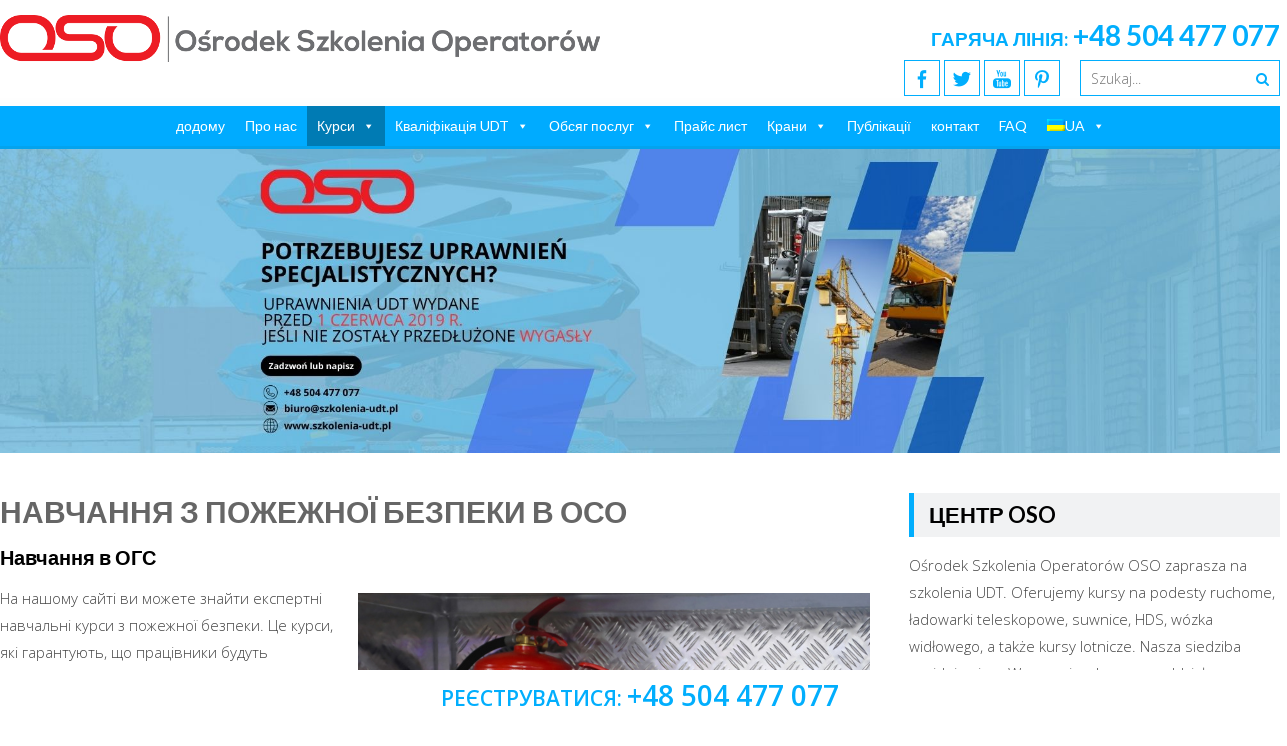

--- FILE ---
content_type: text/html; charset=UTF-8
request_url: https://szkolenia-udt.pl/ua/%D0%BA%D1%83%D1%80%D1%81%D0%B8/bhp-%D0%B2%D0%BE%D0%B3%D0%BD%D0%B5%D0%B7%D0%B0%D1%85%D0%B8%D1%81%D1%82/ppoz-w-oso/
body_size: 23000
content:
<!DOCTYPE html> 
<html dir="ltr" lang="uk" prefix="og: https://ogp.me/ns#">
<head>
	<!-- Google Tag Manager -->
<script>(function(w,d,s,l,i){w[l]=w[l]||[];w[l].push({'gtm.start':
new Date().getTime(),event:'gtm.js'});var f=d.getElementsByTagName(s)[0],
j=d.createElement(s),dl=l!='dataLayer'?'&l='+l:'';j.async=true;j.src=
'https://www.googletagmanager.com/gtm.js?id='+i+dl;f.parentNode.insertBefore(j,f);
})(window,document,'script','dataLayer','GTM-52WQBMD');</script>
<!-- End Google Tag Manager -->
<meta charset="UTF-8">
<meta name="viewport" content="width=device-width, initial-scale=1">
<title>Пропозиція OSO щодо навчання з пожежної безпеки</title>
<link rel="profile" href="http://gmpg.org/xfn/11">
<link rel="preload" as="font" href="/wp-content/themes/accesspress-lite/css/fonts/Icons.woff" type="font/woff2" crossorigin="anonymous">
<link as="font" href="/wp-content/themes/accesspress-lite/css/fonts/fontawesome-webfont.woff?v=4.2.0" type="font/woff2" crossorigin="anonymous">

<link rel="pingback" href="https://szkolenia-udt.pl/xmlrpc.php">
<!--[if lt IE 9]>
	<script src="https://szkolenia-udt.pl/wp-content/themes/accesspress-lite/js/html5.min.js"></script>
<![endif]-->
        <script>
            // var wphpc_startTime = new Date();
        </script>

		<!-- All in One SEO 4.9.3 - aioseo.com -->
	<meta name="description" content="У нашому широкому асортименті курсів ви знайдете широкий спектр навчальних курсів, що проводяться відповідно до останніх рекомендацій, включаючи, серед іншого, курс з охорони праці та пожежної безпеки." />
	<meta name="robots" content="max-image-preview:large" />
	<link rel="canonical" href="https://szkolenia-udt.pl/ua/%d0%ba%d1%83%d1%80%d1%81%d0%b8/bhp-%d0%b2%d0%be%d0%b3%d0%bd%d0%b5%d0%b7%d0%b0%d1%85%d0%b8%d1%81%d1%82/ppoz-w-oso/" />
	<meta name="generator" content="All in One SEO (AIOSEO) 4.9.3" />
		<meta property="og:locale" content="uk_UA" />
		<meta property="og:site_name" content="Навчання UDT: курс для навантажувачів, телескопічних навантажувачів, мобільних платформ, HDS та мостових кранів - OSO Center" />
		<meta property="og:type" content="article" />
		<meta property="og:title" content="Пропозиція OSO щодо навчання з пожежної безпеки" />
		<meta property="og:description" content="У нашому широкому асортименті курсів ви знайдете широкий спектр навчальних курсів, що проводяться відповідно до останніх рекомендацій, включаючи, серед іншого, курс з охорони праці та пожежної безпеки." />
		<meta property="og:url" content="https://szkolenia-udt.pl/ua/%d0%ba%d1%83%d1%80%d1%81%d0%b8/bhp-%d0%b2%d0%be%d0%b3%d0%bd%d0%b5%d0%b7%d0%b0%d1%85%d0%b8%d1%81%d1%82/ppoz-w-oso/" />
		<meta property="fb:app_id" content="1629037340657175" />
		<meta property="og:image" content="https://szkolenia-udt.pl/wp-content/uploads/2022/08/3.webp" />
		<meta property="og:image:secure_url" content="https://szkolenia-udt.pl/wp-content/uploads/2022/08/3.webp" />
		<meta property="og:image:width" content="1600" />
		<meta property="og:image:height" content="1060" />
		<meta property="article:published_time" content="2022-08-12T13:49:56+00:00" />
		<meta property="article:modified_time" content="2023-03-20T12:59:24+00:00" />
		<meta property="article:publisher" content="https://www.facebook.com/Osrodek.Szkolenia.Operatorow.OSO/" />
		<meta name="twitter:card" content="summary" />
		<meta name="twitter:site" content="@SzkoleniaUdt" />
		<meta name="twitter:title" content="Пропозиція OSO щодо навчання з пожежної безпеки" />
		<meta name="twitter:description" content="У нашому широкому асортименті курсів ви знайдете широкий спектр навчальних курсів, що проводяться відповідно до останніх рекомендацій, включаючи, серед іншого, курс з охорони праці та пожежної безпеки." />
		<meta name="twitter:image" content="https://szkolenia-udt.pl/wp-content/uploads/2022/08/3.webp" />
		<script type="application/ld+json" class="aioseo-schema">{
    "@context": "https:\/\/schema.org",
    "@graph": [
        {
            "@type": "BreadcrumbList",
            "@id": "https:\/\/szkolenia-udt.pl\/ua\/%d0%ba%d1%83%d1%80%d1%81%d0%b8\/bhp-%d0%b2%d0%be%d0%b3%d0%bd%d0%b5%d0%b7%d0%b0%d1%85%d0%b8%d1%81%d1%82\/ppoz-w-oso\/#breadcrumblist",
            "itemListElement": [
                {
                    "@type": "ListItem",
                    "@id": "https:\/\/szkolenia-udt.pl\/ua#listItem",
                    "position": 1,
                    "name": "\u0434\u043e\u0434\u043e\u043c\u0443",
                    "item": "https:\/\/szkolenia-udt.pl\/ua",
                    "nextItem": {
                        "@type": "ListItem",
                        "@id": "https:\/\/szkolenia-udt.pl\/ua\/%d0%ba%d1%83%d1%80%d1%81%d0%b8\/#listItem",
                        "name": "\u041a\u0443\u0440\u0441\u0438"
                    }
                },
                {
                    "@type": "ListItem",
                    "@id": "https:\/\/szkolenia-udt.pl\/ua\/%d0%ba%d1%83%d1%80%d1%81%d0%b8\/#listItem",
                    "position": 2,
                    "name": "\u041a\u0443\u0440\u0441\u0438",
                    "item": "https:\/\/szkolenia-udt.pl\/ua\/%d0%ba%d1%83%d1%80%d1%81%d0%b8\/",
                    "nextItem": {
                        "@type": "ListItem",
                        "@id": "https:\/\/szkolenia-udt.pl\/ua\/%d0%ba%d1%83%d1%80%d1%81%d0%b8\/bhp-%d0%b2%d0%be%d0%b3%d0%bd%d0%b5%d0%b7%d0%b0%d1%85%d0%b8%d1%81%d1%82\/#listItem",
                        "name": "\u0413\u0456\u0433\u0456\u0454\u043d\u0430 \u043f\u0440\u0430\u0446\u0456 \u0442\u0430 \u043f\u0440\u043e\u0442\u0438\u043f\u043e\u0436\u0435\u0436\u043d\u0438\u0439 \u0437\u0430\u0445\u0438\u0441\u0442"
                    },
                    "previousItem": {
                        "@type": "ListItem",
                        "@id": "https:\/\/szkolenia-udt.pl\/ua#listItem",
                        "name": "\u0434\u043e\u0434\u043e\u043c\u0443"
                    }
                },
                {
                    "@type": "ListItem",
                    "@id": "https:\/\/szkolenia-udt.pl\/ua\/%d0%ba%d1%83%d1%80%d1%81%d0%b8\/bhp-%d0%b2%d0%be%d0%b3%d0%bd%d0%b5%d0%b7%d0%b0%d1%85%d0%b8%d1%81%d1%82\/#listItem",
                    "position": 3,
                    "name": "\u0413\u0456\u0433\u0456\u0454\u043d\u0430 \u043f\u0440\u0430\u0446\u0456 \u0442\u0430 \u043f\u0440\u043e\u0442\u0438\u043f\u043e\u0436\u0435\u0436\u043d\u0438\u0439 \u0437\u0430\u0445\u0438\u0441\u0442",
                    "item": "https:\/\/szkolenia-udt.pl\/ua\/%d0%ba%d1%83%d1%80%d1%81%d0%b8\/bhp-%d0%b2%d0%be%d0%b3%d0%bd%d0%b5%d0%b7%d0%b0%d1%85%d0%b8%d1%81%d1%82\/",
                    "nextItem": {
                        "@type": "ListItem",
                        "@id": "https:\/\/szkolenia-udt.pl\/ua\/%d0%ba%d1%83%d1%80%d1%81%d0%b8\/bhp-%d0%b2%d0%be%d0%b3%d0%bd%d0%b5%d0%b7%d0%b0%d1%85%d0%b8%d1%81%d1%82\/ppoz-w-oso\/#listItem",
                        "name": "\u041d\u0430\u0432\u0447\u0430\u043d\u043d\u044f \u0437 \u043f\u043e\u0436\u0435\u0436\u043d\u043e\u0457 \u0431\u0435\u0437\u043f\u0435\u043a\u0438 \u0432 \u041e\u0421\u041e"
                    },
                    "previousItem": {
                        "@type": "ListItem",
                        "@id": "https:\/\/szkolenia-udt.pl\/ua\/%d0%ba%d1%83%d1%80%d1%81%d0%b8\/#listItem",
                        "name": "\u041a\u0443\u0440\u0441\u0438"
                    }
                },
                {
                    "@type": "ListItem",
                    "@id": "https:\/\/szkolenia-udt.pl\/ua\/%d0%ba%d1%83%d1%80%d1%81%d0%b8\/bhp-%d0%b2%d0%be%d0%b3%d0%bd%d0%b5%d0%b7%d0%b0%d1%85%d0%b8%d1%81%d1%82\/ppoz-w-oso\/#listItem",
                    "position": 4,
                    "name": "\u041d\u0430\u0432\u0447\u0430\u043d\u043d\u044f \u0437 \u043f\u043e\u0436\u0435\u0436\u043d\u043e\u0457 \u0431\u0435\u0437\u043f\u0435\u043a\u0438 \u0432 \u041e\u0421\u041e",
                    "previousItem": {
                        "@type": "ListItem",
                        "@id": "https:\/\/szkolenia-udt.pl\/ua\/%d0%ba%d1%83%d1%80%d1%81%d0%b8\/bhp-%d0%b2%d0%be%d0%b3%d0%bd%d0%b5%d0%b7%d0%b0%d1%85%d0%b8%d1%81%d1%82\/#listItem",
                        "name": "\u0413\u0456\u0433\u0456\u0454\u043d\u0430 \u043f\u0440\u0430\u0446\u0456 \u0442\u0430 \u043f\u0440\u043e\u0442\u0438\u043f\u043e\u0436\u0435\u0436\u043d\u0438\u0439 \u0437\u0430\u0445\u0438\u0441\u0442"
                    }
                }
            ]
        },
        {
            "@type": "Organization",
            "@id": "https:\/\/szkolenia-udt.pl\/ua\/#organization",
            "name": "\u0426\u0435\u043d\u0442\u0440 \u043f\u0456\u0434\u0433\u043e\u0442\u043e\u0432\u043a\u0438 \u043e\u043f\u0435\u0440\u0430\u0442\u043e\u0440\u0456\u0432 \u041e\u0421\u041e",
            "description": "\u041d\u0430\u0432\u0447\u0430\u043d\u043d\u044f UDT: \u041a\u0443\u0440\u0441 \u0434\u043b\u044f \u043d\u0430\u0432\u0430\u043d\u0442\u0430\u0436\u0443\u0432\u0430\u0447\u0456\u0432, \u0442\u0435\u043b\u0435\u0441\u043a\u043e\u043f\u0456\u0447\u043d\u0438\u0445 \u043d\u0430\u0432\u0430\u043d\u0442\u0430\u0436\u0443\u0432\u0430\u0447\u0456\u0432, \u043c\u043e\u0431\u0456\u043b\u044c\u043d\u0438\u0445 \u043f\u043b\u0430\u0442\u0444\u043e\u0440\u043c, HDS \u0442\u0430 \u043c\u043e\u0441\u0442\u043e\u0432\u0438\u0445 \u043a\u0440\u0430\u043d\u0456\u0432 - \u0426\u0435\u043d\u0442\u0440 \u041e\u0421\u041e.",
            "url": "https:\/\/szkolenia-udt.pl\/ua\/",
            "telephone": "+48504477077",
            "logo": {
                "@type": "ImageObject",
                "url": "https:\/\/szkolenia-udt.pl\/wp-content\/uploads\/2020\/10\/Opera-Zrzut-ekranu_2020-10-01_201751_szkolenia-udt.pl_.png",
                "@id": "https:\/\/szkolenia-udt.pl\/ua\/%d0%ba%d1%83%d1%80%d1%81%d0%b8\/bhp-%d0%b2%d0%be%d0%b3%d0%bd%d0%b5%d0%b7%d0%b0%d1%85%d0%b8%d1%81%d1%82\/ppoz-w-oso\/#organizationLogo",
                "width": 173,
                "height": 69
            },
            "image": {
                "@id": "https:\/\/szkolenia-udt.pl\/ua\/%d0%ba%d1%83%d1%80%d1%81%d0%b8\/bhp-%d0%b2%d0%be%d0%b3%d0%bd%d0%b5%d0%b7%d0%b0%d1%85%d0%b8%d1%81%d1%82\/ppoz-w-oso\/#organizationLogo"
            },
            "sameAs": [
                "https:\/\/www.pinterest.com\/szkolenia_udt\/",
                "https:\/\/www.youtube.com\/channel\/UCzLKRe8UwB4yzTyHaMbXCvw",
                "https:\/\/www.tiktok.com\/@szkolenia_udt"
            ]
        },
        {
            "@type": "WebPage",
            "@id": "https:\/\/szkolenia-udt.pl\/ua\/%d0%ba%d1%83%d1%80%d1%81%d0%b8\/bhp-%d0%b2%d0%be%d0%b3%d0%bd%d0%b5%d0%b7%d0%b0%d1%85%d0%b8%d1%81%d1%82\/ppoz-w-oso\/#webpage",
            "url": "https:\/\/szkolenia-udt.pl\/ua\/%d0%ba%d1%83%d1%80%d1%81%d0%b8\/bhp-%d0%b2%d0%be%d0%b3%d0%bd%d0%b5%d0%b7%d0%b0%d1%85%d0%b8%d1%81%d1%82\/ppoz-w-oso\/",
            "name": "\u041f\u0440\u043e\u043f\u043e\u0437\u0438\u0446\u0456\u044f OSO \u0449\u043e\u0434\u043e \u043d\u0430\u0432\u0447\u0430\u043d\u043d\u044f \u0437 \u043f\u043e\u0436\u0435\u0436\u043d\u043e\u0457 \u0431\u0435\u0437\u043f\u0435\u043a\u0438",
            "description": "\u0423 \u043d\u0430\u0448\u043e\u043c\u0443 \u0448\u0438\u0440\u043e\u043a\u043e\u043c\u0443 \u0430\u0441\u043e\u0440\u0442\u0438\u043c\u0435\u043d\u0442\u0456 \u043a\u0443\u0440\u0441\u0456\u0432 \u0432\u0438 \u0437\u043d\u0430\u0439\u0434\u0435\u0442\u0435 \u0448\u0438\u0440\u043e\u043a\u0438\u0439 \u0441\u043f\u0435\u043a\u0442\u0440 \u043d\u0430\u0432\u0447\u0430\u043b\u044c\u043d\u0438\u0445 \u043a\u0443\u0440\u0441\u0456\u0432, \u0449\u043e \u043f\u0440\u043e\u0432\u043e\u0434\u044f\u0442\u044c\u0441\u044f \u0432\u0456\u0434\u043f\u043e\u0432\u0456\u0434\u043d\u043e \u0434\u043e \u043e\u0441\u0442\u0430\u043d\u043d\u0456\u0445 \u0440\u0435\u043a\u043e\u043c\u0435\u043d\u0434\u0430\u0446\u0456\u0439, \u0432\u043a\u043b\u044e\u0447\u0430\u044e\u0447\u0438, \u0441\u0435\u0440\u0435\u0434 \u0456\u043d\u0448\u043e\u0433\u043e, \u043a\u0443\u0440\u0441 \u0437 \u043e\u0445\u043e\u0440\u043e\u043d\u0438 \u043f\u0440\u0430\u0446\u0456 \u0442\u0430 \u043f\u043e\u0436\u0435\u0436\u043d\u043e\u0457 \u0431\u0435\u0437\u043f\u0435\u043a\u0438.",
            "inLanguage": "uk",
            "isPartOf": {
                "@id": "https:\/\/szkolenia-udt.pl\/ua\/#website"
            },
            "breadcrumb": {
                "@id": "https:\/\/szkolenia-udt.pl\/ua\/%d0%ba%d1%83%d1%80%d1%81%d0%b8\/bhp-%d0%b2%d0%be%d0%b3%d0%bd%d0%b5%d0%b7%d0%b0%d1%85%d0%b8%d1%81%d1%82\/ppoz-w-oso\/#breadcrumblist"
            },
            "image": {
                "@type": "ImageObject",
                "url": "https:\/\/szkolenia-udt.pl\/wp-content\/uploads\/2022\/08\/3.webp",
                "@id": "https:\/\/szkolenia-udt.pl\/ua\/%d0%ba%d1%83%d1%80%d1%81%d0%b8\/bhp-%d0%b2%d0%be%d0%b3%d0%bd%d0%b5%d0%b7%d0%b0%d1%85%d0%b8%d1%81%d1%82\/ppoz-w-oso\/#mainImage",
                "width": 1600,
                "height": 1060,
                "caption": "zdj\u0119cie wykorzystania ga\u015bnicy podczas po\u017caru"
            },
            "primaryImageOfPage": {
                "@id": "https:\/\/szkolenia-udt.pl\/ua\/%d0%ba%d1%83%d1%80%d1%81%d0%b8\/bhp-%d0%b2%d0%be%d0%b3%d0%bd%d0%b5%d0%b7%d0%b0%d1%85%d0%b8%d1%81%d1%82\/ppoz-w-oso\/#mainImage"
            },
            "datePublished": "2022-08-12T15:49:56+02:00",
            "dateModified": "2023-03-20T13:59:24+01:00"
        },
        {
            "@type": "WebSite",
            "@id": "https:\/\/szkolenia-udt.pl\/ua\/#website",
            "url": "https:\/\/szkolenia-udt.pl\/ua\/",
            "name": "\u041d\u0430\u0432\u0447\u0430\u043d\u043d\u044f UDT: \u041a\u0443\u0440\u0441 \u0434\u043b\u044f \u043d\u0430\u0432\u0430\u043d\u0442\u0430\u0436\u0443\u0432\u0430\u0447\u0456\u0432, \u0442\u0435\u043b\u0435\u0441\u043a\u043e\u043f\u0456\u0447\u043d\u0438\u0445 \u043d\u0430\u0432\u0430\u043d\u0442\u0430\u0436\u0443\u0432\u0430\u0447\u0456\u0432, \u043c\u043e\u0431\u0456\u043b\u044c\u043d\u0438\u0445 \u043f\u043b\u0430\u0442\u0444\u043e\u0440\u043c, HDS \u0442\u0430 \u043c\u043e\u0441\u0442\u043e\u0432\u0438\u0445 \u043a\u0440\u0430\u043d\u0456\u0432 - \u0426\u0435\u043d\u0442\u0440 \u041e\u0421\u041e.",
            "description": "\u041d\u0430\u0432\u0447\u0430\u043d\u043d\u044f UDT: \u041a\u0443\u0440\u0441 \u0434\u043b\u044f \u043d\u0430\u0432\u0430\u043d\u0442\u0430\u0436\u0443\u0432\u0430\u0447\u0456\u0432, \u0442\u0435\u043b\u0435\u0441\u043a\u043e\u043f\u0456\u0447\u043d\u0438\u0445 \u043d\u0430\u0432\u0430\u043d\u0442\u0430\u0436\u0443\u0432\u0430\u0447\u0456\u0432, \u043c\u043e\u0431\u0456\u043b\u044c\u043d\u0438\u0445 \u043f\u043b\u0430\u0442\u0444\u043e\u0440\u043c, HDS \u0442\u0430 \u043c\u043e\u0441\u0442\u043e\u0432\u0438\u0445 \u043a\u0440\u0430\u043d\u0456\u0432 - \u0426\u0435\u043d\u0442\u0440 \u041e\u0421\u041e.",
            "inLanguage": "uk",
            "publisher": {
                "@id": "https:\/\/szkolenia-udt.pl\/ua\/#organization"
            }
        }
    ]
}</script>
		<!-- All in One SEO -->


        <script>
            wphpc_startTime = new Date();
        </script>
        
<!-- Google Tag Manager for WordPress by gtm4wp.com -->
<script data-cfasync="false" data-pagespeed-no-defer>
	var gtm4wp_datalayer_name = "dataLayer";
	var dataLayer = dataLayer || [];
</script>
<!-- End Google Tag Manager for WordPress by gtm4wp.com --><link rel='dns-prefetch' href='//cdn.jsdelivr.net' />
<link rel='dns-prefetch' href='//fonts.googleapis.com' />
<link rel="alternate" type="application/rss+xml" title="Szkolenia UDT: Kurs na wózki widłowe, ładowarki teleskopowe, podesty ruchome oraz HDS i suwnice - Ośrodek OSO. &raquo; стрічка" href="https://szkolenia-udt.pl/ua/feed/" />
<link rel="alternate" title="oEmbed (JSON)" type="application/json+oembed" href="https://szkolenia-udt.pl/ua/wp-json/oembed/1.0/embed?url=https%3A%2F%2Fszkolenia-udt.pl%2Fua%2F%25d0%25ba%25d1%2583%25d1%2580%25d1%2581%25d0%25b8%2Fbhp-%25d0%25b2%25d0%25be%25d0%25b3%25d0%25bd%25d0%25b5%25d0%25b7%25d0%25b0%25d1%2585%25d0%25b8%25d1%2581%25d1%2582%2Fppoz-w-oso%2F&#038;lang=pl" />
<link rel="alternate" title="oEmbed (XML)" type="text/xml+oembed" href="https://szkolenia-udt.pl/ua/wp-json/oembed/1.0/embed?url=https%3A%2F%2Fszkolenia-udt.pl%2Fua%2F%25d0%25ba%25d1%2583%25d1%2580%25d1%2581%25d0%25b8%2Fbhp-%25d0%25b2%25d0%25be%25d0%25b3%25d0%25bd%25d0%25b5%25d0%25b7%25d0%25b0%25d1%2585%25d0%25b8%25d1%2581%25d1%2582%2Fppoz-w-oso%2F&#038;format=xml&#038;lang=pl" />
<style id='wp-img-auto-sizes-contain-inline-css' type='text/css'>
img:is([sizes=auto i],[sizes^="auto," i]){contain-intrinsic-size:3000px 1500px}
/*# sourceURL=wp-img-auto-sizes-contain-inline-css */
</style>
<link rel='stylesheet' id='calendar-training-style-css' href='https://szkolenia-udt.pl/wp-content/plugins/kalendarz-szkolen-api/css/calendar.css?ver=6.9' type='text/css' media='all' />
<link rel='stylesheet' id='structured-content-frontend-css' href='https://szkolenia-udt.pl/wp-content/plugins/structured-content/dist/blocks.style.build.css?ver=1.7.0' type='text/css' media='all' />
<style id='wp-emoji-styles-inline-css' type='text/css'>

	img.wp-smiley, img.emoji {
		display: inline !important;
		border: none !important;
		box-shadow: none !important;
		height: 1em !important;
		width: 1em !important;
		margin: 0 0.07em !important;
		vertical-align: -0.1em !important;
		background: none !important;
		padding: 0 !important;
	}
/*# sourceURL=wp-emoji-styles-inline-css */
</style>
<link rel='stylesheet' id='wp-block-library-css' href='https://szkolenia-udt.pl/wp-includes/css/dist/block-library/style.min.css?ver=6.9' type='text/css' media='all' />

<style id='classic-theme-styles-inline-css' type='text/css'>
/*! This file is auto-generated */
.wp-block-button__link{color:#fff;background-color:#32373c;border-radius:9999px;box-shadow:none;text-decoration:none;padding:calc(.667em + 2px) calc(1.333em + 2px);font-size:1.125em}.wp-block-file__button{background:#32373c;color:#fff;text-decoration:none}
/*# sourceURL=/wp-includes/css/classic-themes.min.css */
</style>
<link rel='stylesheet' id='callback_css-css' href='https://szkolenia-udt.pl/wp-content/plugins/callback/css/style.css?ver=6.9' type='text/css' media='all' />
<link rel='stylesheet' id='callback_animate_css-css' href='https://szkolenia-udt.pl/wp-content/plugins/callback/css/animate.css?ver=6.9' type='text/css' media='all' />
<link rel='stylesheet' id='contact-form-7-css' href='https://szkolenia-udt.pl/wp-content/plugins/contact-form-7/includes/css/styles.css?ver=6.1.4' type='text/css' media='all' />
<link rel='stylesheet' id='hs-font-css' href='https://fonts.googleapis.com/css2?display=swap&family=Inter%3Awght%40400%3B600&#038;ver=6.9' type='text/css' media='all' />
<link rel='stylesheet' id='hs-custom-style-css' href='https://szkolenia-udt.pl/wp-content/plugins/harmonogram-szkolen/style.css?ver=6.9' type='text/css' media='all' />
<link rel='stylesheet' id='trp-language-switcher-style-css' href='https://szkolenia-udt.pl/wp-content/plugins/translatepress-multilingual/assets/css/trp-language-switcher.css?ver=3.0.7' type='text/css' media='all' />
<link rel='stylesheet' id='megamenu-css' href='https://szkolenia-udt.pl/wp-content/uploads/maxmegamenu/style_pl_pl.css?ver=78a4e7' type='text/css' media='all' />
<link rel='stylesheet' id='dashicons-css' href='https://szkolenia-udt.pl/wp-includes/css/dashicons.min.css?ver=6.9' type='text/css' media='all' />
<link rel='stylesheet' id='google-fonts-css' href='//fonts.googleapis.com/css?display=swap&family=Open+Sans%3A400%2C400italic%2C300italic%2C300%2C600%2C600italic%7CLato%3A400%2C100%2C300%2C700&#038;subset=latin%2Clatin-ext&#038;ver=6.9' type='text/css' media='all' />
<link rel='stylesheet' id='font-awesome-css' href='https://szkolenia-udt.pl/wp-content/themes/accesspress-lite/css/font-awesome.min.css?ver=6.9' type='text/css' media='all' />
<link rel='stylesheet' id='fancybox-css-css' href='https://szkolenia-udt.pl/wp-content/themes/accesspress-lite/css/nivo-lightbox.css?ver=6.9' type='text/css' media='all' />
<link rel='stylesheet' id='bx-slider-style-css' href='https://szkolenia-udt.pl/wp-content/themes/accesspress-lite/css/jquery.bxslider.css?ver=6.9' type='text/css' media='all' />
<link rel='stylesheet' id='woo-commerce-style-css' href='https://szkolenia-udt.pl/wp-content/themes/accesspress-lite/css/woocommerce.css?ver=6.9' type='text/css' media='all' />
<link rel='stylesheet' id='accesspresslite-style-css' href='https://szkolenia-udt.pl/wp-content/themes/accesspress-lite/style.css?ver=6.9' type='text/css' media='all' />
<link rel='stylesheet' id='responsive-css' href='https://szkolenia-udt.pl/wp-content/themes/accesspress-lite/css/responsive.css?ver=6.9' type='text/css' media='all' />
<link rel='stylesheet' id='mm-compiled-options-mobmenu-css' href='https://szkolenia-udt.pl/wp-content/uploads/dynamic-mobmenu.css?ver=2.8.8-820' type='text/css' media='all' />
<link rel='stylesheet' id='mm-google-webfont-dosis-css' href='//fonts.googleapis.com/css?display=swap&family=Dosis%3Ainherit%2C400&#038;subset=latin%2Clatin-ext&#038;ver=6.9' type='text/css' media='all' />
<link rel='stylesheet' id='cssmobmenu-icons-css' href='https://szkolenia-udt.pl/wp-content/plugins/mobile-menu/includes/css/mobmenu-icons.css?ver=6.9' type='text/css' media='all' />
<link rel='stylesheet' id='cssmobmenu-css' href='https://szkolenia-udt.pl/wp-content/plugins/mobile-menu/includes/css/mobmenu.css?ver=2.8.8' type='text/css' media='all' />
<link rel='stylesheet' id='shiftnav-css' href='https://szkolenia-udt.pl/wp-content/plugins/shiftnav-responsive-mobile-menu/assets/css/shiftnav.min.css?ver=1.8.2' type='text/css' media='all' />
<link rel='stylesheet' id='shiftnav-font-awesome-css' href='https://szkolenia-udt.pl/wp-content/plugins/shiftnav-responsive-mobile-menu/assets/css/fontawesome/css/font-awesome.min.css?ver=1.8.2' type='text/css' media='all' />
<link rel='stylesheet' id='shiftnav-standard-dark-css' href='https://szkolenia-udt.pl/wp-content/plugins/shiftnav-responsive-mobile-menu/assets/css/skins/standard-dark.css?ver=1.8.2' type='text/css' media='all' />
<script type="text/javascript" src="https://szkolenia-udt.pl/wp-includes/js/jquery/jquery.min.js?ver=3.7.1" id="jquery-core-js"></script>
<script type="text/javascript" src="https://szkolenia-udt.pl/wp-includes/js/jquery/jquery-migrate.min.js?ver=3.4.1" id="jquery-migrate-js"></script>
<script type="text/javascript" src="https://cdn.jsdelivr.net/npm/fullcalendar@6.1.11/index.global.min.js" id="hs-fullcalendar-js"></script>
<script type="text/javascript" src="https://cdn.jsdelivr.net/npm/fullcalendar@6.1.8/locales-all.min.js" id="hs-fullcalendar-locales-js"></script>
<script type="text/javascript" src="https://szkolenia-udt.pl/wp-content/plugins/harmonogram-szkolen/js/calendar.js" id="hs-calendar-script-js"></script>
<script type="text/javascript" src="https://szkolenia-udt.pl/wp-content/plugins/callback/js/jscookie.js?ver=6.9" id="callback_cookie_js-js"></script>
<script type="text/javascript" src="https://szkolenia-udt.pl/wp-content/plugins/mobile-menu/includes/js/mobmenu.js?ver=2.8.8" id="mobmenujs-js"></script>
<link rel="https://api.w.org/" href="https://szkolenia-udt.pl/ua/wp-json/" /><link rel="alternate" title="JSON" type="application/json" href="https://szkolenia-udt.pl/ua/wp-json/wp/v2/pages/3132" /><link rel="EditURI" type="application/rsd+xml" title="RSD" href="https://szkolenia-udt.pl/xmlrpc.php?rsd" />
<meta name="generator" content="WordPress 6.9" />
<link rel='shortlink' href='https://szkolenia-udt.pl/ua/?p=3132' />

		<!-- GA Google Analytics @ https://m0n.co/ga -->
		<script async src="https://www.googletagmanager.com/gtag/js?id=G-G43TXCBWDW"></script>
		<script>
			window.dataLayer = window.dataLayer || [];
			function gtag(){dataLayer.push(arguments);}
			gtag('js', new Date());
			gtag('config', 'G-G43TXCBWDW');
		</script>

	
		<!-- ShiftNav CSS
	================================================================ -->
		<style type="text/css" id="shiftnav-dynamic-css">
			
/** ShiftNav Custom Tweaks (General Settings) **/
#shiftnav-toggle-main.shiftnav-toggle-style-burger_only .shiftnav-toggle-burger,
.shiftnav .shiftnav-nav, .shiftnav ul.shiftnav-menu, .shiftnav ul.shiftnav-menu ul.sub-menu,
.shiftnav.shiftnav-skin-light ul.shiftnav-menu ul.sub-menu {
background-color: #EF4423;
color: #ffffff;
}
.shiftnav.shiftnav-skin-light ul.shiftnav-menu li.menu-item.current-menu-item > .shiftnav-target, .shiftnav.shiftnav-skin-light ul.shiftnav-menu > li.shiftnav-sub-accordion.current-menu-ancestor > .shiftnav-target, .shiftnav.shiftnav-skin-light ul.shiftnav-menu > li.shiftnav-sub-shift.current-menu-ancestor > .shiftnav-target, .shiftnav.shiftnav-skin-light ul.shiftnav-menu li.menu-item ul.sub-menu .current-menu-item .shiftnav-target {
background-color: #FFFFFF;
color: #EF4423;
font-weight: 800;
}
.shiftnav.shiftnav-skin-light ul.shiftnav-menu li.menu-item > .shiftnav-target,
.shiftnav.shiftnav-skin-light ul.shiftnav-menu ul.sub-menu li.menu-item > .shiftnav-target {
    color: #ffffff;
} 
.shiftnav.shiftnav-skin-light ul.shiftnav-menu ul.sub-menu {
    background: #e5583d;
}
.shiftnav.shiftnav-skin-light ul.shiftnav-menu ul.sub-menu ul {
    background: #f17c66;
}
/* Status: Loaded from Transient */
		</style>
		<!-- end ShiftNav CSS -->

	<link rel="alternate" hreflang="pl-PL" href="https://szkolenia-udt.pl/kursy/bhp-ppoz/ppoz-w-oso/"/>
<link rel="alternate" hreflang="de-DE" href="https://szkolenia-udt.pl/de/kurse/feuer-und-sicherheit/ppoz-hochstpersonlich/"/>
<link rel="alternate" hreflang="uk" href="https://szkolenia-udt.pl/ua/%d0%ba%d1%83%d1%80%d1%81%d0%b8/bhp-%d0%b2%d0%be%d0%b3%d0%bd%d0%b5%d0%b7%d0%b0%d1%85%d0%b8%d1%81%d1%82/ppoz-w-oso/"/>
<link rel="alternate" hreflang="sv-SE" href="https://szkolenia-udt.pl/sv/kurser/brand-och-sakerhet/ppoz-i-egen-hog-person/"/>
<link rel="alternate" hreflang="es-ES" href="https://szkolenia-udt.pl/es/cursos/fuego-y-seguridad/ppoz-en-persona/"/>
<link rel="alternate" hreflang="ru-RU" href="https://szkolenia-udt.pl/ru/%d0%ba%d1%83%d1%80%d1%81%d1%8b/bhp-ppoz/ppoz-w-oso/"/>
<link rel="alternate" hreflang="nb-NO" href="https://szkolenia-udt.pl/nb/kurs/brann-og-sikkerhet/ppoz-i-egen-person/"/>
<link rel="alternate" hreflang="pl" href="https://szkolenia-udt.pl/kursy/bhp-ppoz/ppoz-w-oso/"/>
<link rel="alternate" hreflang="de" href="https://szkolenia-udt.pl/de/kurse/feuer-und-sicherheit/ppoz-hochstpersonlich/"/>
<link rel="alternate" hreflang="sv" href="https://szkolenia-udt.pl/sv/kurser/brand-och-sakerhet/ppoz-i-egen-hog-person/"/>
<link rel="alternate" hreflang="es" href="https://szkolenia-udt.pl/es/cursos/fuego-y-seguridad/ppoz-en-persona/"/>
<link rel="alternate" hreflang="ru" href="https://szkolenia-udt.pl/ru/%d0%ba%d1%83%d1%80%d1%81%d1%8b/bhp-ppoz/ppoz-w-oso/"/>
<link rel="alternate" hreflang="nb" href="https://szkolenia-udt.pl/nb/kurs/brann-og-sikkerhet/ppoz-i-egen-person/"/>

<!-- Google Tag Manager for WordPress by gtm4wp.com -->
<!-- GTM Container placement set to automatic -->
<script data-cfasync="false" data-pagespeed-no-defer type="text/javascript">
	var dataLayer_content = {"pagePostType":"page","pagePostType2":"single-page","pagePostAuthor":"szkolenie szkolenie"};
	dataLayer.push( dataLayer_content );
</script>
<script data-cfasync="false" data-pagespeed-no-defer type="text/javascript">
(function(w,d,s,l,i){w[l]=w[l]||[];w[l].push({'gtm.start':
new Date().getTime(),event:'gtm.js'});var f=d.getElementsByTagName(s)[0],
j=d.createElement(s),dl=l!='dataLayer'?'&l='+l:'';j.async=true;j.src=
'//www.googletagmanager.com/gtm.js?id='+i+dl;f.parentNode.insertBefore(j,f);
})(window,document,'script','dataLayer','GTM-NS35J2G4');
</script>
<!-- End Google Tag Manager for WordPress by gtm4wp.com --><link rel="shortcut icon" type="image/png" href="https://szkolenia-udt.pl/wp-content/uploads/2014/11/oso-favicon.png"/><style type="text/css">.wyjustuj {
text-align: justify;
justify-content: space-between;
}
.kontakt {
font-weight: bold;
font-size: 21px;
color: #01AEFD;
line-height: 1.8;
}

.kontakt-txt {
font-weight: bold;
font-size: 21px;
color: #01AEFD;
line-height: 1.8;
text-align: center ; 
}

#call-to-action .action-btn{
	float: right;
	background: #ed1c24;
	border:2px solid #ed1c24;
	padding: 10px 20px;
	color: #FFF;
	line-height: 1;
	border-radius:4px;
}

#call-to-action .action-btn {
	float: right;
	background: #ed1c24;
	border:2px solid #db151f;
	padding: 10px 20px;
	color: #FFF;
	line-height: 1;
	border-radius:4px;
}

#call-to-action .action-btn:hover {
	background: #ed4224;
}

#call-to-action2 .action-btn2{
	background: #ed1c24;
	border:2px solid #ed1c24;
	padding: 10px 20px;
	color: #FFF;
	line-height: 1;
	border-radius:4px;
}

#call-to-action2 .action-btn2 {
	background: #ed1c24;
	border:2px solid #db151f;
	padding: 10px 20px;
	color: #FFF;
	line-height: 1;
	border-radius:4px;
}

#call-to-action2 .action-btn2:hover {
	background: #ed4224;
}

section#call-to-action2{
padding-top: 10%;
padding-bottom: 10%;
margin: auto;
text-align: center;
width: auto;
}

.wpcf7-select { color: #666; border: 1px solid #CCC; border-radius: 3px; height: 36px; background:white; color:black }

/*.wpcf7-select option {  max-width: 200%;  width:200%; width:auto; }*/

body, button, input, select, textarea {
    color: #444;
    font-family: 'Open Sans', sans-serif;
    font-size: 15px;
    line-height: 1.8;
    font-weight: 300;
    width: 100%;
}

/* MAPKA W STOPCE - POCZĄTEK*/
#top-footer .footer { width: 100%; }
.ak-google-map { float:right; width:75%; }
#top-footer .ak-google-map { margin: -46px 0px 10px; }
/* MAPKA W STOPCE - KONIEC*/

/* przycisk na stronie kontakt - początek */
.sprawdz{
  -webkit-border-radius: 4;
  -moz-border-radius: 4;
  border-radius: 4px;
  font-family: "Open Sans",sans-serif;
  color: #ffffff;
  font-size: 100%;
  background: #ED1C24;
  padding: 10px 20px;
  border: solid #ED1C24 2px;
  text-decoration: none;
}

.sprawdz:hover {
  color: #FFF;
  background: red;
  background-image: -webkit-linear-gradient(top, red, #ED1C24);
  background-image: -moz-linear-gradient(top, red, #ED1C24);
  background-image: -ms-linear-gradient(top, red, #ED1C24);
  background-image: -o-linear-gradient(top, red, #ED1C24);
  background-image: linear-gradient(to bottom, red, #ED1C24);
  text-decoration: none;
}
/* przycisk na stronie kontakt - koniec */</style>	<style type="text/css">
			.site-title,
		.site-description {
			position: absolute;
			clip: rect(1px, 1px, 1px, 1px);
		}
		</style>
	<link rel="icon" href="https://szkolenia-udt.pl/wp-content/uploads/2014/11/cropped-oso-favicon-32x32.png" sizes="32x32" />
<link rel="icon" href="https://szkolenia-udt.pl/wp-content/uploads/2014/11/cropped-oso-favicon-192x192.png" sizes="192x192" />
<link rel="apple-touch-icon" href="https://szkolenia-udt.pl/wp-content/uploads/2014/11/cropped-oso-favicon-180x180.png" />
<meta name="msapplication-TileImage" content="https://szkolenia-udt.pl/wp-content/uploads/2014/11/cropped-oso-favicon-270x270.png" />
<style type="text/css">/** Mega Menu CSS: fs **/</style>
<script type="application/ld+json">{
    "@context": "https:\/\/schema.org\/",
    "@type": "CreativeWorkSeries",
    "name": "\u041d\u0430\u0432\u0447\u0430\u043d\u043d\u044f \u0437 \u043f\u043e\u0436\u0435\u0436\u043d\u043e\u0457 \u0431\u0435\u0437\u043f\u0435\u043a\u0438 \u0432 \u041e\u0421\u041e",
    "aggregateRating": {
        "@type": "AggregateRating",
        "ratingValue": "5",
        "bestRating": "5",
        "ratingCount": "154"
    }
}</script>
<link rel="stylesheet" href="//code.jquery.com/ui/1.12.1/themes/base/jquery-ui.css">
<!--
<script src="https://maps.googleapis.com/maps/api/js" async></script>
-->

<script>
jQuery(function(){
	
	//Menu publikacje
	// jQuery.each(jQuery('#menu-publikacje-menu-2-poziom-prawa li'),function(){
		// jQuery(this).hide();
		// jQuery('#menu-publikacje-menu-2-poziom-prawa li:first-child').show();
		// jQuery('#menu-publikacje-menu-2-poziom-prawa li:first-child .sub-menu li').show();
	// });
	// jQuery('#menu-publikacje-menu-2-poziom a').on('mouseover',function(){
		// var address = jQuery(this).attr('href');
		// jQuery.each(jQuery('#menu-publikacje-menu-2-poziom-prawa li'),function(){
			// jQuery(this).hide();
			// jQuery('#menu-publikacje-menu-2-poziom-prawa').find('a[href$="'+address+'"]').parent().show()
			// jQuery('#menu-publikacje-menu-2-poziom-prawa').find('a[href$="'+address+'"]').parent().find('li').show()
		// });
		
	// })	

	jQuery.each(jQuery('#menu-menu-2-poziom-prawa li'),function(){
		jQuery(this).hide();
		jQuery('#menu-menu-2-poziom-prawa li:first-child').show();
		jQuery('#menu-menu-2-poziom-prawa li:first-child .sub-menu li').show();
	});
	jQuery('#menu-menu-2-poziom a').on('mouseover',function(){
		var address = jQuery(this).attr('href');
		jQuery.each(jQuery('#menu-menu-2-poziom-prawa li'),function(){
			jQuery(this).hide();
			jQuery('#menu-menu-2-poziom-prawa').find('a[href$="'+address+'"]').parent().show()
			jQuery('#menu-menu-2-poziom-prawa').find('a[href$="'+address+'"]').parent().find('li').show()
		});
		
	})	
});
</script>
<style>
.font-icon-social-facebook {
	content: "\e03c";
}
</style>
</head>

<body class="wp-singular page-template-default page page-id-3132 page-child parent-pageid-2739 wp-theme-accesspress-lite translatepress-uk mega-menu-primary metaslider-plugin group-blog right-sidebar mob-menu-slideout-over" onload="mapinitialize()">

<div id="page" class="site">

	<header id="masthead" class="site-header">
    <div id="top-header">
		<div class="ak-container">
			<div class="site-branding">
				
				
								<a href="https://szkolenia-udt.pl/ua/" rel="home">
					<img src="https://szkolenia-udt.pl/wp-content/uploads/2014/11/oso-500.png" alt="Навчання UDT: Курс для навантажувачів, телескопічних навантажувачів, мобільних платформ, HDS та мостових кранів - Центр ОСО.">
				</a>
								
				
			</div><!-- .site-branding -->
        

			<div class="right-header clearfix">
				<div class="header-text"><div style="font-weight:bold;font-size:19px">ГАРЯЧА ЛІНІЯ: <span style="font-size:28px"><a href="tel: +48504477077">+48 504 477 077</a></span></div>                <div class="clearfix"></div>
                		<div class="socials">
				<a href="https://www.facebook.com/Osrodek.Szkolenia.Operatorow.OSO/" class="facebook" title="Facebook" target="_blank"><span class="font-icon-social-facebook"></span></a>
		
				<a href="https://twitter.com/SzkoleniaUdt" class="twitter" title="Twitter" target="_blank"><span class="font-icon-social-twitter"></span></a>
		
		
				<a href="https://www.youtube.com/channel/UCzLKRe8UwB4yzTyHaMbXCvw" class="youtube" title="Youtube" target="_blank"><span class="font-icon-social-youtube"></span></a>
		
				<a href="https://pl.pinterest.com/szkolenia_udt/" class="pinterest" title="Pinterest" target="_blank"><span class="font-icon-social-pinterest"></span></a>
		
		
		
		
		
		
		
		
		
		
				</div>
					<div class="ak-search">
						<form method="get" class="searchform" action="https://szkolenia-udt.pl/ua/" role="search" data-trp-original-action="https://szkolenia-udt.pl/">
		<input type="text" name="s" value="" class="s" placeholder="Szukaj..." data-no-translation-placeholder="" />
		<button type="submit" name="submit" class="searchsubmit"><i class="fa fa-search"></i></button>
	<input type="hidden" name="trp-form-language" value="ua"/></form>
				</div>
							</div><!-- .right-header -->
		</div><!-- .ak-container -->
  </div><!-- #top-header -->

		
		<nav id="site-navigation" class="main-navigation menu-left">
			<div class="ak-container">
				<h1 class="menu-toggle" data-no-translation="" data-trp-gettext="">Меню</h1>
<div id="mega-menu-wrap-primary" class="mega-menu-wrap"><div class="mega-menu-toggle"><div class="mega-toggle-blocks-left"></div><div class="mega-toggle-blocks-center"></div><div class="mega-toggle-blocks-right"><div class='mega-toggle-block mega-menu-toggle-animated-block mega-toggle-block-1' id='mega-toggle-block-1'><button aria-label="Перемикання меню" class="mega-toggle-animated mega-toggle-animated-slider" type="button" aria-expanded="false">
                  <span class="mega-toggle-animated-box">
                    <span class="mega-toggle-animated-inner"></span>
                  </span>
                </button></div></div></div><ul id="mega-menu-primary" class="mega-menu max-mega-menu mega-menu-horizontal mega-no-js" data-event="hover_intent" data-effect="fade_up" data-effect-speed="200" data-effect-mobile="disabled" data-effect-speed-mobile="0" data-mobile-force-width="body" data-second-click="go" data-document-click="collapse" data-vertical-behaviour="standard" data-breakpoint="768" data-unbind="true" data-mobile-state="collapse_all" data-mobile-direction="vertical" data-hover-intent-timeout="300" data-hover-intent-interval="100"><li class="mega-menu-item mega-menu-item-type-custom mega-menu-item-object-custom mega-align-bottom-left mega-menu-flyout mega-menu-item-3044" id="mega-menu-item-3044"><a class="mega-menu-link" href="https://szkolenia-udt.pl/ua/" tabindex="0">додому</a></li><li class="mega-menu-item mega-menu-item-type-post_type mega-menu-item-object-page mega-align-bottom-left mega-menu-flyout mega-menu-item-1564" id="mega-menu-item-1564"><a class="mega-menu-link" href="https://szkolenia-udt.pl/ua/%d0%bf%d1%80%d0%be-%d0%ba%d0%be%d0%bc%d0%bf%d0%b0%d0%bd%d1%96%d1%8e/" tabindex="0">Про нас</a></li><li class="mega-menu-item mega-menu-item-type-post_type mega-menu-item-object-page mega-current-page-ancestor mega-menu-item-has-children mega-menu-megamenu mega-menu-grid mega-align-bottom-left mega-menu-grid mega-menu-item-1242" id="mega-menu-item-1242"><a class="mega-menu-link" href="https://szkolenia-udt.pl/ua/%d0%ba%d1%83%d1%80%d1%81%d0%b8/" aria-expanded="false" tabindex="0">Курси<span class="mega-indicator" aria-hidden="true"></span></a>
<ul class="mega-sub-menu" role='presentation'>
<li class="mega-menu-row" id="mega-menu-1242-0">
	<ul class="mega-sub-menu" style='--columns:12' role='presentation'>
<li class="mega-menu-column mega-menu-columns-3-of-12" style="--columns:12; --span:3" id="mega-menu-1242-0-0">
		<ul class="mega-sub-menu">
<li class="mega-menu-item mega-menu-item-type-widget widget_nav_menu mega-menu-item-nav_menu-6" id="mega-menu-item-nav_menu-6"><div class="menu-menu-2-poziom-container"><ul id="menu-menu-2-poziom" class="menu"><li id="menu-item-2292" class="menu-item menu-item-type-post_type menu-item-object-page menu-item-2292"><a href="https://szkolenia-udt.pl/ua/%d0%ba%d1%83%d1%80%d1%81%d0%b8/%d1%80%d0%be%d0%b1%d0%be%d1%82%d0%b0-%d0%bd%d0%b0-%d0%b2%d0%b8%d1%81%d0%be%d1%82%d1%96/">Висота</a></li>
<li id="menu-item-2268" class="menu-item menu-item-type-post_type menu-item-object-page menu-item-2268"><a href="https://szkolenia-udt.pl/ua/%d0%ba%d1%83%d1%80%d1%81%d0%b8/udt-tdt-wdt-%d0%b4%d0%be%d0%b7%d0%b2%d0%be%d0%bb%d0%b8/">Кваліфікація UDT / TDT / WDT</a></li>
<li id="menu-item-2587" class="menu-item menu-item-type-post_type menu-item-object-page menu-item-2587"><a href="https://szkolenia-udt.pl/ua/%d0%ba%d1%83%d1%80%d1%81%d0%b8/%d0%b7%d0%b2%d0%b0%d1%80%d1%8e%d0%b2%d0%b0%d0%bd%d0%bd%d1%8f/">Зварювання</a></li>
<li id="menu-item-2742" class="menu-item menu-item-type-post_type menu-item-object-page current-page-ancestor menu-item-2742"><a href="https://szkolenia-udt.pl/ua/%d0%ba%d1%83%d1%80%d1%81%d0%b8/bhp-%d0%b2%d0%be%d0%b3%d0%bd%d0%b5%d0%b7%d0%b0%d1%85%d0%b8%d1%81%d1%82/">Гігієна праці та протипожежний захист</a></li>
<li id="menu-item-3011" class="menu-item menu-item-type-post_type menu-item-object-page menu-item-3011"><a href="https://szkolenia-udt.pl/ua/%d0%ba%d1%83%d1%80%d1%81%d0%b8/%d1%81%d0%bb%d1%8e%d1%81%d0%b0%d1%80-%d1%80%d0%b8%d1%88%d1%82%d1%83%d0%b2%d0%b0%d0%bb%d1%8c%d0%bd%d0%b8%d0%ba/">Монтажник риштувань</a></li>
<li id="menu-item-3559" class="menu-item menu-item-type-post_type menu-item-object-page menu-item-3559"><a href="https://szkolenia-udt.pl/ua/%d0%ba%d1%83%d1%80%d1%81%d0%b8/%d0%bf%d0%be%d0%b2%d1%96%d1%8f-%d1%81%d0%b8%d0%b3%d0%bd%d0%b0%d0%bb%d1%96%d1%81%d1%82%d0%ba%d0%b0/">Сигналізатор на гачку і петлі</a></li>
<li id="menu-item-2291" class="menu-item menu-item-type-post_type menu-item-object-page menu-item-2291"><a href="https://szkolenia-udt.pl/ua/%d0%ba%d1%83%d1%80%d1%81%d0%b8/%d0%bb%d1%96%d1%82%d0%b0%d0%ba/">Літак</a></li>
<li id="menu-item-2264" class="menu-item menu-item-type-post_type menu-item-object-page menu-item-2264"><a href="https://szkolenia-udt.pl/ua/%d0%ba%d1%83%d1%80%d1%81%d0%b8/sep-g1-g2-g3/">G1, G2, G3</a></li>
<li id="menu-item-3600" class="menu-item menu-item-type-post_type menu-item-object-page menu-item-3600"><a href="https://szkolenia-udt.pl/ua/%d0%ba%d1%83%d1%80%d1%81%d0%b8/%d0%bd%d0%b0-%d1%81%d1%83%d1%88%d1%96-%d1%82%d0%b0-%d0%b2-%d0%bc%d0%be%d1%80%d1%96/">На суші та в морі</a></li>
<li id="menu-item-5316" class="menu-item menu-item-type-post_type menu-item-object-page menu-item-5316"><a href="https://szkolenia-udt.pl/ua/%d0%ba%d1%83%d1%80%d1%81%d0%b8/%d0%b3%d0%bb%d0%be%d0%b1%d0%b0%d0%bb%d1%8c%d0%bd%d0%b0-%d0%b2%d1%96%d1%82%d1%80%d0%be%d0%b5%d0%bd%d0%b5%d1%80%d0%b3%d0%b5%d1%82%d0%b8%d1%87%d0%bd%d0%b0-%d0%be%d1%80%d0%b3%d0%b0%d0%bd%d1%96%d0%b7%d0%b0/">Глобальна вітроенергетична організація</a></li>
</ul></div></li>		</ul>
</li><li class="mega-menu-column mega-menu-columns-9-of-12" style="--columns:12; --span:9" id="mega-menu-1242-0-1">
		<ul class="mega-sub-menu">
<li class="mega-menu-item mega-menu-item-type-widget widget_nav_menu mega-menu-item-nav_menu-7" id="mega-menu-item-nav_menu-7"><div class="menu-menu-2-poziom-prawa-container"><ul id="menu-menu-2-poziom-prawa" class="menu"><li id="menu-item-2289" class="menu-item menu-item-type-post_type menu-item-object-page menu-item-has-children menu-item-2289"><a href="https://szkolenia-udt.pl/ua/%d0%ba%d1%83%d1%80%d1%81%d0%b8/%d1%80%d0%be%d0%b1%d0%be%d1%82%d0%b0-%d0%bd%d0%b0-%d0%b2%d0%b8%d1%81%d0%be%d1%82%d1%96/">Робота на висоті</a>
<ul class="sub-menu">
	<li id="menu-item-3382" class="menu-item menu-item-type-post_type menu-item-object-page menu-item-3382"><a href="https://szkolenia-udt.pl/ua/%d0%ba%d1%83%d1%80%d1%81%d0%b8/%d1%80%d0%be%d0%b1%d0%be%d1%82%d0%b0-%d0%bd%d0%b0-%d0%b2%d0%b8%d1%81%d0%be%d1%82%d1%96/%d0%b5%d0%b2%d0%b0%d0%ba%d1%83%d0%b9%d0%be%d0%b2%d0%b0%d0%bd%d1%96-%d0%be%d1%81%d0%be%d0%b1%d0%b8/">Евакуація людей із закритих приміщень</a></li>
	<li id="menu-item-3191" class="menu-item menu-item-type-post_type menu-item-object-page menu-item-3191"><a href="https://szkolenia-udt.pl/ua/%d0%ba%d1%83%d1%80%d1%81%d0%b8/%d1%80%d0%be%d0%b1%d0%be%d1%82%d0%b0-%d0%bd%d0%b0-%d0%b2%d0%b8%d1%81%d0%be%d1%82%d1%96/%d0%ba%d1%83%d1%80%d1%81-%d0%b0%d0%bb%d1%8c%d0%bf%d1%96%d0%bd%d1%96%d1%81%d1%82/">Курс альпінізму</a></li>
	<li id="menu-item-3123" class="menu-item menu-item-type-post_type menu-item-object-page menu-item-3123"><a href="https://szkolenia-udt.pl/ua/%d0%ba%d1%83%d1%80%d1%81%d0%b8/%d1%80%d0%be%d0%b1%d0%be%d1%82%d0%b0-%d0%bd%d0%b0-%d0%b2%d0%b8%d1%81%d0%be%d1%82%d1%96/%d0%b7%d0%b0%d1%85%d0%b8%d1%81%d1%82-%d0%b2%d1%96%d0%b4-%d0%bf%d0%b0%d0%b4%d1%96%d0%bd%d0%bd%d1%8f/">Навчання з захисту від падіння</a></li>
	<li id="menu-item-3007" class="menu-item menu-item-type-post_type menu-item-object-page menu-item-3007"><a href="https://szkolenia-udt.pl/ua/%d0%ba%d1%83%d1%80%d1%81%d0%b8/%d1%80%d0%be%d0%b1%d0%be%d1%82%d0%b0-%d0%bd%d0%b0-%d0%b2%d0%b8%d1%81%d0%be%d1%82%d1%96/%d1%81%d0%ba%d0%b5%d0%bb%d0%b5%d0%bb%d0%b0%d0%b7%d0%bd%d0%be-%d1%82%d1%80%d1%83%d0%b4%d0%be%d0%b2%d0%be-%d0%bd%d0%b0%d0%b2%d1%87%d0%b0%d0%bb%d1%8c%d0%bd%d0%be-%d0%bf%d1%80%d0%b0%d0%ba%d1%82/">Верхолазні роботи – практичні заняття</a></li>
	<li id="menu-item-3179" class="menu-item menu-item-type-post_type menu-item-object-page menu-item-3179"><a href="https://szkolenia-udt.pl/ua/%d0%ba%d1%83%d1%80%d1%81%d0%b8/%d1%80%d0%be%d0%b1%d0%be%d1%82%d0%b0-%d0%bd%d0%b0-%d0%b2%d0%b8%d1%81%d0%be%d1%82%d1%96/%d0%ba%d1%83%d1%80%d1%81-%d0%bd%d0%b0-%d0%b1%d1%83%d0%b4%d1%96%d0%b2%d0%b5%d0%bb%d1%8c%d0%bd%d0%b8%d1%85-%d1%80%d0%b5%d0%b9%d0%ba%d0%b0%d1%85/">Курс будівельної обв'язки</a></li>
	<li id="menu-item-5734" class="menu-item menu-item-type-post_type menu-item-object-page menu-item-5734"><a href="https://szkolenia-udt.pl/ua/%d0%ba%d1%83%d1%80%d1%81%d0%b8/%d1%80%d0%be%d0%b1%d0%be%d1%82%d0%b0-%d0%bd%d0%b0-%d0%b2%d0%b8%d1%81%d0%be%d1%82%d1%96/irata-l1l2l3/">Навчальний курс IRATA L1,L2,L3</a></li>
</ul>
</li>
<li id="menu-item-2269" class="menu-item menu-item-type-post_type menu-item-object-page menu-item-has-children menu-item-2269"><a href="https://szkolenia-udt.pl/ua/%d0%ba%d1%83%d1%80%d1%81%d0%b8/udt-tdt-wdt-%d0%b4%d0%be%d0%b7%d0%b2%d0%be%d0%bb%d0%b8/">Кваліфікація UDT / TDT / WDT</a>
<ul class="sub-menu">
	<li id="menu-item-3383" class="menu-item menu-item-type-post_type menu-item-object-page menu-item-3383"><a href="https://szkolenia-udt.pl/ua/%d0%ba%d1%83%d1%80%d1%81%d0%b8/udt-tdt-wdt-%d0%b4%d0%be%d0%b7%d0%b2%d0%be%d0%bb%d0%b8/obsluga-urzadzen-cisienia/">Експлуатація обладнання, що працює під тиском</a></li>
	<li id="menu-item-2971" class="menu-item menu-item-type-post_type menu-item-object-page menu-item-2971"><a href="https://szkolenia-udt.pl/ua/%d0%ba%d1%83%d1%80%d1%81%d0%b8/udt-tdt-wdt-%d0%b4%d0%be%d0%b7%d0%b2%d0%be%d0%bb%d0%b8/%d0%b1%d1%83%d0%b4%d1%96%d0%b2%d0%b5%d0%bb%d1%8c%d0%bd%d0%b0-%d1%82%d0%b5%d1%85%d0%bd%d1%96%d0%ba%d0%b0/">Оператор будівельної техніки</a></li>
	<li id="menu-item-4362" class="menu-item menu-item-type-post_type menu-item-object-page menu-item-4362"><a href="https://szkolenia-udt.pl/ua/%d0%ba%d1%83%d1%80%d1%81%d0%b8/udt-tdt-wdt-%d0%b4%d0%be%d0%b7%d0%b2%d0%be%d0%bb%d0%b8/%d0%b5%d0%ba%d1%81%d0%bf%d0%bb%d1%83%d0%b0%d1%82%d0%b0%d1%86%d1%96%d1%8f-%d0%b1%d1%83%d0%b4%d1%96%d0%b2%d0%b5%d0%bb%d1%8c%d0%bd%d0%b8%d1%85-%d0%ba%d1%80%d0%b0%d0%bd%d1%96%d0%b2/">Машиніст будівельного крана</a></li>
	<li id="menu-item-2800" class="menu-item menu-item-type-post_type menu-item-object-page menu-item-2800"><a href="https://szkolenia-udt.pl/ua/%d0%ba%d1%83%d1%80%d1%81%d0%b8/udt-tdt-wdt-%d0%b4%d0%be%d0%b7%d0%b2%d0%be%d0%bb%d0%b8/%d0%bc%d0%be%d0%b1%d1%96%d0%bb%d1%8c%d0%bd%d1%96-%d0%bf%d1%96%d0%b4%d0%b2%d1%96%d1%81%d0%bd%d1%96-%d0%bf%d0%bb%d0%b0%d1%82%d1%84%d0%be%d1%80%d0%bc%d0%b8/">Оператор мобільних платформ</a></li>
	<li id="menu-item-2443" class="menu-item menu-item-type-post_type menu-item-object-page menu-item-2443"><a href="https://szkolenia-udt.pl/ua/%d0%ba%d1%83%d1%80%d1%81%d0%b8/udt-tdt-wdt-%d0%b4%d0%be%d0%b7%d0%b2%d0%be%d0%bb%d0%b8/%d1%82%d0%b8%d1%85%d0%be%d1%85%d0%be%d0%b4%d0%be%d0%b2%d1%96-%d0%bd%d0%be%d0%b6%d0%b8%d1%86%d1%96-%d0%bf%d1%96%d0%b4%d0%b9%d0%be%d0%bc%d0%bd%d0%b8%d0%ba%d0%b8/">Оператор тихохідних ножичних підйомників</a></li>
	<li id="menu-item-2477" class="menu-item menu-item-type-post_type menu-item-object-page menu-item-2477"><a href="https://szkolenia-udt.pl/ua/%d0%ba%d1%83%d1%80%d1%81%d0%b8/udt-tdt-wdt-%d0%b4%d0%be%d0%b7%d0%b2%d0%be%d0%bb%d0%b8/%d0%bc%d0%be%d0%b1%d1%96%d0%bb%d1%8c%d0%bd%d1%96-pajak-%d0%bf%d0%bb%d0%b0%d1%82%d1%84%d0%be%d1%80%d0%bc%d0%b8/">Оператор мобільних платформ типу «павук».</a></li>
	<li id="menu-item-2431" class="menu-item menu-item-type-post_type menu-item-object-page menu-item-2431"><a href="https://szkolenia-udt.pl/ua/%d0%ba%d1%83%d1%80%d1%81%d0%b8/udt-tdt-wdt-%d0%b4%d0%be%d0%b7%d0%b2%d0%be%d0%bb%d0%b8/scissor-lift-boom-lift-training/">Підйомник-ножиці та підйомник стріли</a></li>
	<li id="menu-item-2416" class="menu-item menu-item-type-post_type menu-item-object-page menu-item-2416"><a href="https://szkolenia-udt.pl/ua/%d0%ba%d1%83%d1%80%d1%81%d0%b8/udt-tdt-wdt-%d0%b4%d0%be%d0%b7%d0%b2%d0%be%d0%bb%d0%b8/mobile-mast-operator-%d0%bf%d0%bb%d0%b0%d1%82%d1%84%d0%be%d1%80%d0%bc%d0%b8/">Оператор щоглово-підйомних робочих платформ</a></li>
	<li id="menu-item-2481" class="menu-item menu-item-type-post_type menu-item-object-page menu-item-2481"><a href="https://szkolenia-udt.pl/ua/%d0%ba%d1%83%d1%80%d1%81%d0%b8/udt-tdt-wdt-%d0%b4%d0%be%d0%b7%d0%b2%d0%be%d0%bb%d0%b8/%d1%81%d1%82%d0%b0%d1%86%d1%96%d0%be%d0%bd%d0%b0%d1%80%d0%bd%d1%96-%d0%bc%d0%be%d0%b1%d1%96%d0%bb%d1%8c%d0%bd%d1%96-%d0%bf%d0%bb%d0%b0%d1%82%d1%84%d0%be%d1%80%d0%bc%d0%b8-%d1%81%d0%b5%d1%80%d0%b2/">Оператор мобільних платформ</a></li>
	<li id="menu-item-2410" class="menu-item menu-item-type-post_type menu-item-object-page menu-item-2410"><a href="https://szkolenia-udt.pl/ua/%d0%ba%d1%83%d1%80%d1%81%d0%b8/udt-tdt-wdt-%d0%b4%d0%be%d0%b7%d0%b2%d0%be%d0%bb%d0%b8/%d0%ba%d0%b0%d0%bd%d0%b0%d1%82%d0%bd%d0%b8%d0%ba-%d0%be%d0%bf%d0%b5%d1%80%d0%b0%d1%82%d0%be%d1%80/">Висячий мобільний оператор платформи</a></li>
	<li id="menu-item-2402" class="menu-item menu-item-type-post_type menu-item-object-page menu-item-2402"><a href="https://szkolenia-udt.pl/ua/%d0%ba%d1%83%d1%80%d1%81%d0%b8/udt-tdt-wdt-%d0%b4%d0%be%d0%b7%d0%b2%d0%be%d0%bb%d0%b8/%d0%bf%d1%96%d0%b4%d0%b9%d0%be%d0%bc%d0%bd%d0%b8%d0%b9-%d0%ba%d1%83%d1%80%d1%81/">Оператор автовишок</a></li>
	<li id="menu-item-2278" class="menu-item menu-item-type-post_type menu-item-object-page menu-item-2278"><a href="https://szkolenia-udt.pl/ua/%d0%ba%d1%83%d1%80%d1%81%d0%b8/%d0%bc%d0%be%d0%b1%d1%96%d0%bb%d1%8c%d0%bd%d1%96-%d0%bf%d0%bb%d0%b0%d1%82%d1%84%d0%be%d1%80%d0%bc%d0%b8/">Оператор мобільних платформ</a></li>
	<li id="menu-item-2284" class="menu-item menu-item-type-post_type menu-item-object-page menu-item-2284"><a href="https://szkolenia-udt.pl/ua/%d0%ba%d1%83%d1%80%d1%81%d0%b8/%d0%b2%d0%b8%d0%bb%d0%ba%d0%be%d0%b2%d1%96-%d0%bd%d0%b0%d0%b2%d0%b0%d0%bd%d1%82%d0%b0%d0%b6%d1%83%d0%b2%d0%b0%d1%87%d1%96/">Оператор вилочного навантажувача</a></li>
	<li id="menu-item-2283" class="menu-item menu-item-type-post_type menu-item-object-page menu-item-2283"><a href="https://szkolenia-udt.pl/ua/%d0%ba%d1%83%d1%80%d1%81%d0%b8/udt-tdt-wdt-%d0%b4%d0%be%d0%b7%d0%b2%d0%be%d0%bb%d0%b8/teleskoplader/">Оператор телескопічного навантажувача</a></li>
	<li id="menu-item-4348" class="menu-item menu-item-type-post_type menu-item-object-page menu-item-4348"><a href="https://szkolenia-udt.pl/ua/%d0%ba%d1%83%d1%80%d1%81%d0%b8/udt-tdt-wdt-%d0%b4%d0%be%d0%b7%d0%b2%d0%be%d0%bb%d0%b8/%d1%82%d0%b5%d0%bb%d0%b5%d1%81%d0%ba%d0%be%d0%bf%d1%96%d1%87%d0%bd%d1%96-%d0%bd%d0%b0%d0%b2%d0%b0%d0%bd%d1%82%d0%b0%d0%b6%d1%83%d0%b2%d0%b0%d1%87%d1%96-%d0%b7%d1%96-%d0%b7%d0%bc%d1%96%d0%bd%d0%bd-2/">Телескопічний навантажувач зі змінною стрілою</a></li>
	<li id="menu-item-3281" class="menu-item menu-item-type-post_type menu-item-object-page menu-item-3281"><a href="https://szkolenia-udt.pl/ua/%d0%ba%d1%83%d1%80%d1%81%d0%b8/udt-tdt-wdt-%d0%b4%d0%be%d0%b7%d0%b2%d0%be%d0%bb%d0%b8/%d0%b2%d0%b0%d0%bd%d1%82%d0%b0%d0%b6%d0%bd%d1%96-%d0%bf%d1%96%d0%b4%d0%b9%d0%be%d0%bc%d0%bd%d0%b8%d0%ba%d0%b8/">Машиніст вантажного підйомника</a></li>
	<li id="menu-item-3507" class="menu-item menu-item-type-post_type menu-item-object-page menu-item-3507"><a href="https://szkolenia-udt.pl/ua/%d0%ba%d1%83%d1%80%d1%81%d0%b8/udt-tdt-wdt-%d0%b4%d0%be%d0%b7%d0%b2%d0%be%d0%bb%d0%b8/%d0%b2%d0%b0%d0%bd%d1%82%d0%b0%d0%b6%d0%bd%d0%be-%d1%80%d0%be%d0%b7%d0%b2%d0%b0%d0%bd%d1%82%d0%b0%d0%b6%d1%83%d0%b2%d0%b0%d0%bb%d1%8c%d0%bd%d1%96-%d1%80%d0%be%d0%b1%d0%be%d1%82%d0%b8-%d0%bc%d0%b0/">Машиніст складського крана-штабелера</a></li>
	<li id="menu-item-4455" class="menu-item menu-item-type-post_type menu-item-object-page menu-item-4455"><a href="https://szkolenia-udt.pl/ua/%d0%ba%d1%83%d1%80%d1%81%d0%b8/udt-tdt-wdt-%d0%b4%d0%be%d0%b7%d0%b2%d0%be%d0%bb%d0%b8/%d0%be%d0%bf%d0%b5%d1%80%d0%b0%d1%82%d0%be%d1%80-%d0%bc%d0%be%d0%b1%d1%96%d0%bb%d1%8c%d0%bd%d0%be%d0%b3%d0%be-%d0%ba%d1%80%d0%b0%d0%bd%d0%b0/">Оператор мобільного крана</a></li>
	<li id="menu-item-2605" class="menu-item menu-item-type-post_type menu-item-object-page menu-item-2605"><a href="https://szkolenia-udt.pl/ua/%d0%ba%d1%83%d1%80%d1%81%d0%b8/udt-tdt-wdt-%d0%b4%d0%be%d0%b7%d0%b2%d0%be%d0%bb%d0%b8/%d0%ba%d1%80%d0%b0%d0%bd%d1%96%d0%b2%d0%bd%d0%b8%d0%ba/">Кранівник</a></li>
	<li id="menu-item-3251" class="menu-item menu-item-type-post_type menu-item-object-page menu-item-3251"><a href="https://szkolenia-udt.pl/ua/%d0%ba%d1%83%d1%80%d1%81%d0%b8/udt-tdt-wdt-%d0%b4%d0%be%d0%b7%d0%b2%d0%be%d0%bb%d0%b8/%d0%bf%d1%96%d0%b4%d0%b3%d0%be%d1%82%d0%be%d0%b2%d0%ba%d0%b0-%d0%be%d0%b1%d0%bb%d0%b0%d0%b4%d0%bd%d0%b0%d0%bd%d0%bd%d1%8f-%d1%80%d0%be%d0%b7%d1%80%d1%8f%d0%b4%d0%ba%d0%b0-%d1%80%d0%be%d0%b7%d1%80/">Оператор та обслуговуючий персонал розвантажувально-навантажувальної техніки</a></li>
	<li id="menu-item-3550" class="menu-item menu-item-type-post_type menu-item-object-page menu-item-3550"><a href="https://szkolenia-udt.pl/ua/%d0%ba%d1%83%d1%80%d1%81%d0%b8/udt-tdt-wdt-%d0%b4%d0%be%d0%b7%d0%b2%d0%be%d0%bb%d0%b8/%d0%ba%d1%83%d1%80%d1%81-udt-%d0%bd%d0%b0-%d1%82%d0%b5%d0%bb%d0%b5%d1%81%d0%ba%d0%be%d0%bf%d1%96%d1%87%d0%bd%d0%b8%d1%85-%d0%bd%d0%b0%d0%b2%d0%b0%d0%bd%d1%82%d0%b0%d0%b6%d1%83%d0%b2%d0%b0%d1%87%d0%b0/">Оператор телескопічного навантажувача та технічне обслуговування - merlo</a></li>
	<li id="menu-item-4454" class="menu-item menu-item-type-post_type menu-item-object-page menu-item-4454"><a href="https://szkolenia-udt.pl/ua/%d0%ba%d1%83%d1%80%d1%81%d0%b8/udt-tdt-wdt-%d0%b4%d0%be%d0%b7%d0%b2%d0%be%d0%bb%d0%b8/%d0%be%d0%bf%d0%b5%d1%80%d0%b0%d1%82%d0%be%d1%80-%d0%be%d0%b1%d1%81%d0%bb%d1%83%d0%b3%d0%be%d0%b2%d1%83%d0%b2%d0%b0%d0%bd%d0%bd%d1%8f-%d0%ba%d1%80%d0%b0%d0%bd%d0%b0-%d0%ba%d1%80%d0%b0%d0%bd%d1%96/">Оператор і технічний працівник мобільного крана</a></li>
	<li id="menu-item-4248" class="menu-item menu-item-type-post_type menu-item-object-page menu-item-4248"><a href="https://szkolenia-udt.pl/ua/%d0%ba%d1%83%d1%80%d1%81%d0%b8/udt-tdt-wdt-%d0%b4%d0%be%d0%b7%d0%b2%d0%be%d0%bb%d0%b8/%d0%be%d0%bf%d0%b5%d1%80%d0%b0%d1%82%d0%be%d1%80-%d1%82%d0%b0-%d1%83%d1%82%d1%80%d0%b8%d0%bc%d1%83%d0%b2%d0%b0%d1%87-%d1%81%d1%82%d0%b0%d1%86%d1%96%d0%be%d0%bd%d0%b0%d1%80%d0%bd%d0%b8%d1%85-%d0%b2/">Машиніст та обслуговуючий персонал стаціонарних кранів </a></li>
	<li id="menu-item-3473" class="menu-item menu-item-type-post_type menu-item-object-page menu-item-3473"><a href="https://szkolenia-udt.pl/ua/%d0%ba%d1%83%d1%80%d1%81%d0%b8/udt-tdt-wdt-%d0%b4%d0%be%d0%b7%d0%b2%d0%be%d0%bb%d0%b8/%d0%b1%d0%b0%d1%88%d1%82%d0%be%d0%b2%d1%96-%d0%ba%d1%80%d0%b0%d0%bd%d0%b8/">Машиніст баштового крана</a></li>
	<li id="menu-item-4252" class="menu-item menu-item-type-post_type menu-item-object-page menu-item-4252"><a href="https://szkolenia-udt.pl/ua/%d0%ba%d1%83%d1%80%d1%81%d0%b8/udt-tdt-wdt-%d0%b4%d0%be%d0%b7%d0%b2%d0%be%d0%bb%d0%b8/%d0%b1%d0%be%d1%80%d1%82%d0%be%d0%b2%d0%b8%d0%b9-%d0%be%d0%bf%d0%b5%d1%80%d0%b0%d1%82%d0%be%d1%80-%d0%ba%d1%80%d0%b0%d0%bd%d0%b0/">Машиніст палубного крана</a></li>
	<li id="menu-item-3481" class="menu-item menu-item-type-post_type menu-item-object-page menu-item-3481"><a href="https://szkolenia-udt.pl/ua/%d0%ba%d1%83%d1%80%d1%81%d0%b8/udt-tdt-wdt-%d0%b4%d0%be%d0%b7%d0%b2%d0%be%d0%bb%d0%b8/%d0%ba%d1%80%d0%b0%d0%bd%d0%b8-%d0%bf%d0%b5%d1%80%d0%b5%d0%b2%d0%b0%d0%bd%d1%82%d0%b0%d0%b6%d1%83%d0%b2%d0%b0%d1%87%d1%96/">Оператор мобільного крана</a></li>
	<li id="menu-item-4246" class="menu-item menu-item-type-post_type menu-item-object-page menu-item-4246"><a href="https://szkolenia-udt.pl/ua/%d0%ba%d1%83%d1%80%d1%81%d0%b8/udt-tdt-wdt-%d0%b4%d0%be%d0%b7%d0%b2%d0%be%d0%bb%d0%b8/%d1%81%d0%b5%d1%80%d1%82%d0%b8%d1%84%d1%96%d0%ba%d0%b0%d1%82-%d0%bd%d0%b0-%d0%bf%d0%bb%d0%b0%d0%b2%d1%83%d1%87%d0%b8%d0%b9-%d0%ba%d1%80%d0%b0%d0%bd/">Машиніст плавучого крана</a></li>
	<li id="menu-item-4254" class="menu-item menu-item-type-post_type menu-item-object-page menu-item-4254"><a href="https://szkolenia-udt.pl/ua/%d0%ba%d1%83%d1%80%d1%81%d0%b8/udt-tdt-wdt-%d0%b4%d0%be%d0%b7%d0%b2%d0%be%d0%bb%d0%b8/%d1%81%d0%b5%d1%80%d0%b2%d1%96%d1%81%d0%bd%d1%96-%d1%80%d0%b5%d0%b9%d0%ba%d0%b8-%d1%80%d0%be%d0%b7%d1%80%d0%b8%d0%b2%d0%b8/">Машиніст залізничного крана</a></li>
	<li id="menu-item-4460" class="menu-item menu-item-type-post_type menu-item-object-page menu-item-4460"><a href="https://szkolenia-udt.pl/ua/%d0%ba%d1%83%d1%80%d1%81%d0%b8/udt-tdt-wdt-%d0%b4%d0%be%d0%b7%d0%b2%d0%be%d0%bb%d0%b8/%d0%bf%d1%96%d0%b4%d0%b9%d0%be%d0%bc%d0%bd%d0%b8%d0%ba%d0%b8-%d0%bd%d0%be%d0%b6%d1%96-%d1%81%d0%ba%d0%b0%d0%b9-%d0%b4%d0%b6%d0%b5%d0%ba/">Оператор ножичного підйомника SkyJack</a></li>
	<li id="menu-item-4461" class="menu-item menu-item-type-post_type menu-item-object-page menu-item-4461"><a href="https://szkolenia-udt.pl/ua/%d0%ba%d1%83%d1%80%d1%81%d0%b8/udt-tdt-wdt-%d0%b4%d0%be%d0%b7%d0%b2%d0%be%d0%bb%d0%b8/%d0%bf%d1%80%d0%b0%d0%b2%d0%b0-udt-na-zura/">Машиніст крана</a></li>
	<li id="menu-item-2574" class="menu-item menu-item-type-post_type menu-item-object-page menu-item-2574"><a href="https://szkolenia-udt.pl/ua/%d0%ba%d1%83%d1%80%d1%81%d0%b8/hds/">Машиніст крану HDS</a></li>
	<li id="menu-item-3078" class="menu-item menu-item-type-post_type menu-item-object-page menu-item-3078"><a href="https://szkolenia-udt.pl/ua/%d0%ba%d1%83%d1%80%d1%81%d0%b8/udt-tdt-wdt-%d0%b4%d0%be%d0%b7%d0%b2%d0%be%d0%bb%d0%b8/%d0%b1%d1%96%d0%bb%d1%8f-%d1%82%d1%80%d0%b0%d0%bd%d1%81%d0%bf%d0%be%d1%80%d1%82%d1%83-%d1%82%d1%80%d0%b0%d0%bd%d1%81%d0%bf%d0%be%d1%80%d1%82%d0%bd%d1%96-%d0%bf%d1%80%d0%b8%d1%81%d1%82%d1%80%d0%be/">Технічне обслуговування транспортно-розвантажувального обладнання</a></li>
	<li id="menu-item-2992" class="menu-item menu-item-type-post_type menu-item-object-page menu-item-2992"><a href="https://szkolenia-udt.pl/ua/%d0%ba%d1%83%d1%80%d1%81%d0%b8/udt-tdt-wdt-%d0%b4%d0%be%d0%b7%d0%b2%d0%be%d0%bb%d0%b8/%d0%bf%d1%80%d0%b8%d0%bb%d0%b0%d0%b4-%d0%ba%d0%be%d0%bd%d1%81%d0%b5%d1%80%d0%b2%d0%b0%d1%82%d0%be%d1%80/">Консерватор приладів для інвалідів</a></li>
	<li id="menu-item-4281" class="menu-item menu-item-type-post_type menu-item-object-page menu-item-4281"><a href="https://szkolenia-udt.pl/ua/%d0%ba%d1%83%d1%80%d1%81%d0%b8/udt-tdt-wdt-%d0%b4%d0%be%d0%b7%d0%b2%d0%be%d0%bb%d0%b8/%d1%82%d0%b5%d1%85%d0%bd%d1%96%d1%87%d0%bd%d0%b5-%d0%be%d0%b1%d1%81%d0%bb%d1%83%d0%b3%d0%be%d0%b2%d1%83%d0%b2%d0%b0%d0%bd%d0%bd%d1%8f-%d0%ba%d1%80%d0%b0%d0%bd%d1%96%d0%b2/">Обслуговування ліфтів: пасажирських, вантажних і вантажопасажирських</a></li>
	<li id="menu-item-4244" class="menu-item menu-item-type-post_type menu-item-object-page menu-item-4244"><a href="https://szkolenia-udt.pl/ua/%d0%ba%d1%83%d1%80%d1%81%d0%b8/udt-tdt-wdt-%d0%b4%d0%be%d0%b7%d0%b2%d0%be%d0%bb%d0%b8/%d0%be%d0%b1%d1%81%d0%bb%d1%83%d0%b3%d0%be%d0%b2%d1%83%d0%b2%d0%b0%d0%bd%d0%bd%d1%8f-%d0%bf%d0%b0%d0%bb%d1%83%d0%b1%d0%bd%d0%b8%d1%85-%d0%ba%d1%80%d0%b0%d0%bd%d1%96%d0%b2/">Обслуговування палубних кранів</a></li>
	<li id="menu-item-2423" class="menu-item menu-item-type-post_type menu-item-object-page menu-item-2423"><a href="https://szkolenia-udt.pl/ua/%d0%ba%d1%83%d1%80%d1%81%d0%b8/udt-tdt-wdt-%d0%b4%d0%be%d0%b7%d0%b2%d0%be%d0%bb%d0%b8/udt-for-maintenance/">Консерватор обладнання УДТ</a></li>
	<li id="menu-item-4456" class="menu-item menu-item-type-post_type menu-item-object-page menu-item-4456"><a href="https://szkolenia-udt.pl/ua/%d0%ba%d1%83%d1%80%d1%81%d0%b8/udt-tdt-wdt-%d0%b4%d0%be%d0%b7%d0%b2%d0%be%d0%bb%d0%b8/%d0%bf%d1%80%d0%b0%d0%b2%d0%b0-tdt-do-transfer-rail-track/">Слюсар з ремонту маневрового обладнання рухомого складу</a></li>
	<li id="menu-item-4457" class="menu-item menu-item-type-post_type menu-item-object-page menu-item-4457"><a href="https://szkolenia-udt.pl/ua/%d0%ba%d1%83%d1%80%d1%81%d0%b8/udt-tdt-wdt-%d0%b4%d0%be%d0%b7%d0%b2%d0%be%d0%bb%d0%b8/%d0%be%d0%b1%d1%81%d0%bb%d1%83%d0%b3%d0%be%d0%b2%d1%83%d0%b2%d0%b0%d0%bd%d0%bd%d1%8f-%d0%bd%d0%b0%d0%b2%d0%b0%d0%bd%d1%82%d0%b0%d0%b6%d1%83%d0%b2%d0%b0%d1%87%d1%96%d0%b2-%d1%96-%d1%82%d0%b5%d0%bb/">Обслуговування вилочного навантажувача та телескопічного навантажувача</a></li>
	<li id="menu-item-2453" class="menu-item menu-item-type-post_type menu-item-object-page menu-item-2453"><a href="https://szkolenia-udt.pl/ua/%d0%ba%d1%83%d1%80%d1%81%d0%b8/udt-tdt-wdt-%d0%b4%d0%be%d0%b7%d0%b2%d0%be%d0%bb%d0%b8/%d0%bf%d0%be%d0%b2%d1%96%d1%82%d1%80%d1%8f%d0%bd%d1%96-%d1%80%d0%be%d0%b1%d0%be%d1%87%d1%96-%d0%bf%d0%bb%d0%b0%d1%82%d1%84%d0%be%d1%80%d0%bc%d0%b8/">Консерватор підйомників</a></li>
	<li id="menu-item-4235" class="menu-item menu-item-type-post_type menu-item-object-page menu-item-4235"><a href="https://szkolenia-udt.pl/ua/%d0%ba%d1%83%d1%80%d1%81%d0%b8/udt-tdt-wdt-%d0%b4%d0%be%d0%b7%d0%b2%d0%be%d0%bb%d0%b8/%d0%ba%d1%80%d0%b0%d0%bd%d0%b8-%d0%bb%d1%8e%d0%b4%d0%b8-%d1%82%d0%b0-%d0%b2%d0%b0%d0%bd%d1%82%d0%b0%d0%b6%d1%96-%d0%b7-%d1%88%d0%b8%d0%bf%d0%b0%d0%bc%d0%b8/">Обслуговування пасажирських і вантажних ліфтів з гідравлічним і пневматичним приводом</a></li>
	<li id="menu-item-4459" class="menu-item menu-item-type-post_type menu-item-object-page menu-item-4459"><a href="https://szkolenia-udt.pl/ua/%d0%ba%d1%83%d1%80%d1%81%d0%b8/udt-tdt-wdt-%d0%b4%d0%be%d0%b7%d0%b2%d0%be%d0%bb%d0%b8/%d0%ba%d0%be%d0%bd%d1%81%d0%b5%d1%80%d0%b2%d0%b0%d1%82%d0%be%d1%80-%d0%be%d1%81%d0%be%d0%b1%d0%b8%d1%81%d1%82%d0%b8%d0%b9-%d0%bc%d0%be%d1%82%d1%83%d0%b7%d0%ba%d0%b0-%d0%b7%d0%b0%d0%bb%d1%96%d0%b7/">Обслуговування пасажирських канатних доріг</a></li>
	<li id="menu-item-4272" class="menu-item menu-item-type-post_type menu-item-object-page menu-item-4272"><a href="https://szkolenia-udt.pl/ua/%d0%ba%d1%83%d1%80%d1%81%d0%b8/udt-tdt-wdt-%d0%b4%d0%be%d0%b7%d0%b2%d0%be%d0%bb%d0%b8/%d0%ba%d0%be%d0%bd%d1%81%d0%b5%d1%80%d0%b2%d0%b0%d1%82%d0%be%d1%80-%d0%bf%d1%96%d0%b4%d0%b9%d0%be%d0%bc%d0%bd%d0%b8%d0%ba%d0%b8/">Обслуговування гірськолижних підйомників, розташованих на снігу або твердому ґрунті</a></li>
	<li id="menu-item-2783" class="menu-item menu-item-type-post_type menu-item-object-page menu-item-2783"><a href="https://szkolenia-udt.pl/ua/%d0%ba%d1%83%d1%80%d1%81%d0%b8/udt-tdt-wdt-%d0%b4%d0%be%d0%b7%d0%b2%d0%be%d0%bb%d0%b8/%d1%84%d0%bb%d0%b0%d0%bd%d0%b5%d1%86%d1%8c-%d0%b7%d1%94%d0%b4%d0%bd%d0%b0%d0%bd%d0%bd%d1%8f-%d0%bc%d0%be%d0%bd%d1%82%d0%b0%d0%b6/">Монтажник фланцевих з&#039;єднань</a></li>
	<li id="menu-item-3244" class="menu-item menu-item-type-post_type menu-item-object-page menu-item-3244"><a href="https://szkolenia-udt.pl/ua/%d0%ba%d1%83%d1%80%d1%81%d0%b8/udt-tdt-wdt-%d0%b4%d0%be%d0%b7%d0%b2%d0%be%d0%bb%d0%b8/tdt-upgrade/">Курс сертифікації TDT</a></li>
	<li id="menu-item-3206" class="menu-item menu-item-type-post_type menu-item-object-page menu-item-3206"><a href="https://szkolenia-udt.pl/ua/%d0%ba%d1%83%d1%80%d1%81%d0%b8/udt-tdt-wdt-%d0%b4%d0%be%d0%b7%d0%b2%d0%be%d0%bb%d0%b8/uno-tdt/">ООН - використання, ризики та повноваження ТДТ</a></li>
	<li id="menu-item-3131" class="menu-item menu-item-type-post_type menu-item-object-page menu-item-3131"><a href="https://szkolenia-udt.pl/ua/%d0%ba%d1%83%d1%80%d1%81%d0%b8/udt-tdt-wdt-%d0%b4%d0%be%d0%b7%d0%b2%d0%be%d0%bb%d0%b8/%d0%bd%d0%b0%d0%b2%d1%87%d0%b0%d0%bd%d0%bd%d1%8f-%d0%b2%d1%96%d0%b4-%d1%83%d0%b4%d1%82/">Навчання UDT</a></li>
</ul>
</li>
<li id="menu-item-2271" class="menu-item menu-item-type-post_type menu-item-object-page menu-item-has-children menu-item-2271"><a href="https://szkolenia-udt.pl/ua/%d0%ba%d1%83%d1%80%d1%81%d0%b8/sep-g1-g2-g3/">G1, G2, G3</a>
<ul class="sub-menu">
	<li id="menu-item-3457" class="menu-item menu-item-type-post_type menu-item-object-page menu-item-3457"><a href="https://szkolenia-udt.pl/ua/%d0%ba%d1%83%d1%80%d1%81%d0%b8/sep-g1-g2-g3/%d0%ba%d0%be%d0%bd%d1%82%d1%80%d0%be%d0%bb%d1%8c%d0%bd%d0%be-%d0%b2%d0%b8%d0%bc%d1%96%d1%80%d1%8e%d0%b2%d0%b0%d0%bb%d1%8c%d0%bd%d1%96-%d1%80%d0%be%d0%b1%d0%be%d1%82%d0%b8/">Підготовка кадрів для проведення інспекційних та вимірювальних робіт</a></li>
	<li id="menu-item-3026" class="menu-item menu-item-type-post_type menu-item-object-page menu-item-3026"><a href="https://szkolenia-udt.pl/ua/%d0%ba%d1%83%d1%80%d1%81%d0%b8/sep-g1-g2-g3/%d0%ba%d1%83%d1%80%d1%81-%d0%ba%d1%83%d1%80%d1%86%d1%8f/">Курс коптильщика печей і котлів центрального опалення</a></li>
	<li id="menu-item-2274" class="menu-item menu-item-type-post_type menu-item-object-page menu-item-2274"><a href="https://szkolenia-udt.pl/ua/%d0%ba%d1%83%d1%80%d1%81%d0%b8/sep-g1-g2-g3/g1/">G1</a></li>
	<li id="menu-item-2273" class="menu-item menu-item-type-post_type menu-item-object-page menu-item-2273"><a href="https://szkolenia-udt.pl/ua/%d0%ba%d1%83%d1%80%d1%81%d0%b8/sep-g1-g2-g3/g2/">G2</a></li>
	<li id="menu-item-2272" class="menu-item menu-item-type-post_type menu-item-object-page menu-item-2272"><a href="https://szkolenia-udt.pl/ua/%d0%ba%d1%83%d1%80%d1%81%d0%b8/sep-g1-g2-g3/g3/">G3</a></li>
	<li id="menu-item-2275" class="menu-item menu-item-type-post_type menu-item-object-page menu-item-2275"><a href="https://szkolenia-udt.pl/ua/%d0%ba%d1%83%d1%80%d1%81%d0%b8/sep-g1-g2-g3/certification-committees-sep-pse-simp-sitps/">Атестаційні комісії: SEP, PSE, SIMP, SITPS</a></li>
	<li id="menu-item-2276" class="menu-item menu-item-type-post_type menu-item-object-page menu-item-2276"><a href="https://szkolenia-udt.pl/ua/%d0%ba%d1%83%d1%80%d1%81%d0%b8/sep-g1-g2-g3/exam-sep-pse-simp-sitps/">Як працює іспит G1, G2, G3, PSE, SIMP, SITPS?</a></li>
	<li id="menu-item-2288" class="menu-item menu-item-type-post_type menu-item-object-page menu-item-2288"><a href="https://szkolenia-udt.pl/ua/%d0%ba%d1%83%d1%80%d1%81%d0%b8/%d0%ba%d0%be%d0%bc%d0%bf%d1%80%d0%b5%d1%81%d0%be%d1%80%d0%b8/">Компресори</a></li>
</ul>
</li>
<li id="menu-item-2282" class="menu-item menu-item-type-post_type menu-item-object-page menu-item-has-children menu-item-2282"><a href="https://szkolenia-udt.pl/ua/%d0%ba%d1%83%d1%80%d1%81%d0%b8/%d0%bb%d1%96%d1%82%d0%b0%d0%ba/">Літак</a>
<ul class="sub-menu">
	<li id="menu-item-2285" class="menu-item menu-item-type-post_type menu-item-object-page menu-item-2285"><a href="https://szkolenia-udt.pl/ua/%d0%ba%d1%83%d1%80%d1%81%d0%b8/%d0%bb%d1%96%d1%82%d0%b0%d0%ba/%d0%b0%d0%bc%d0%b1%d1%83%d0%bb%d1%96%d1%84%d1%82%d0%b8/">Тренування швидкої допомоги</a></li>
	<li id="menu-item-2286" class="menu-item menu-item-type-post_type menu-item-object-page menu-item-2286"><a href="https://szkolenia-udt.pl/ua/%d0%ba%d1%83%d1%80%d1%81%d0%b8/%d0%bb%d1%96%d1%82%d0%b0%d0%ba/%d0%b0%d0%bd%d1%82%d0%b8%d0%be%d0%b6%d0%b5%d0%bb%d0%b5%d0%b4%d0%bd%d1%96-%d0%b7%d0%b0%d1%81%d0%be%d0%b1%d0%b8/">Курси антиожеледних засобів</a></li>
	<li id="menu-item-2287" class="menu-item menu-item-type-post_type menu-item-object-page menu-item-2287"><a href="https://szkolenia-udt.pl/ua/%d0%ba%d1%83%d1%80%d1%81%d0%b8/%d0%bb%d1%96%d1%82%d0%b0%d0%ba/%d0%ba%d0%be%d0%bd%d1%82%d0%b5%d0%b9%d0%bd%d0%b5%d1%80%d0%bd%d0%be-%d0%bf%d0%b0%d0%bb%d0%b5%d1%82%d0%bd%d1%96-%d1%82%d1%80%d0%b0%d0%bd%d1%81%d0%bf%d0%be%d1%80%d1%82%d0%b5%d1%80%d0%b8/">Транспортери контейнерів і палет</a></li>
</ul>
</li>
<li id="menu-item-2586" class="menu-item menu-item-type-post_type menu-item-object-page menu-item-has-children menu-item-2586"><a href="https://szkolenia-udt.pl/ua/%d0%ba%d1%83%d1%80%d1%81%d0%b8/%d0%b7%d0%b2%d0%b0%d1%80%d1%8e%d0%b2%d0%b0%d0%bd%d0%bd%d1%8f/">Зварювання</a>
<ul class="sub-menu">
	<li id="menu-item-3288" class="menu-item menu-item-type-post_type menu-item-object-page menu-item-3288"><a href="https://szkolenia-udt.pl/ua/%d0%ba%d1%83%d1%80%d1%81%d0%b8/%d0%b7%d0%b2%d0%b0%d1%80%d1%8e%d0%b2%d0%b0%d0%bd%d0%bd%d1%8f/%d0%ba%d1%83%d1%80%d1%81-%d0%b2%d1%96%d0%b4-%d0%bf%d0%b0%d0%b9%d0%ba%d0%b8/">Курс пайки</a></li>
	<li id="menu-item-3149" class="menu-item menu-item-type-post_type menu-item-object-page menu-item-3149"><a href="https://szkolenia-udt.pl/ua/%d0%ba%d1%83%d1%80%d1%81%d0%b8/%d0%b7%d0%b2%d0%b0%d1%80%d1%8e%d0%b2%d0%b0%d0%bd%d0%bd%d1%8f/%d1%80%d1%96%d0%b6%d1%83%d1%87%d0%b8%d0%b9-%d0%bf%d0%b0%d0%bb%d1%8c%d0%bd%d0%b8%d0%ba/">Киснево-ацетиленове різання</a></li>
	<li id="menu-item-2290" class="menu-item menu-item-type-post_type menu-item-object-page menu-item-2290"><a href="https://szkolenia-udt.pl/ua/%d0%ba%d1%83%d1%80%d1%81%d0%b8/%d0%b7%d0%b2%d0%b0%d1%80%d1%8e%d0%b2%d0%b0%d0%bb%d1%8c%d0%bd%d0%be-%d0%be%d0%bf%d1%82%d0%b8%d1%87%d0%bd%d1%96-%d0%b2%d0%be%d0%bb%d0%be%d0%ba%d0%bd%d0%b0/">Зварювання оптичних волокон</a></li>
	<li id="menu-item-2598" class="menu-item menu-item-type-post_type menu-item-object-page menu-item-2598"><a href="https://szkolenia-udt.pl/ua/%d0%ba%d1%83%d1%80%d1%81%d0%b8/%d0%b7%d0%b2%d0%b0%d1%80%d1%8e%d0%b2%d0%b0%d0%bd%d0%bd%d1%8f/%d0%b7%d0%b2%d0%b0%d1%80%d1%8e%d0%b2%d0%b0%d0%bb%d1%8c%d0%bd%d0%be-%d0%be%d0%bf%d1%82%d0%b8%d1%87%d0%bd%d1%96-%d0%b2%d0%be%d0%bb%d0%be%d0%ba%d0%bd%d0%b0/">Методи зрощування волоконно-оптичних ліній зв'язку</a></li>
	<li id="menu-item-2614" class="menu-item menu-item-type-post_type menu-item-object-page menu-item-2614"><a href="https://szkolenia-udt.pl/ua/%d0%ba%d1%83%d1%80%d1%81%d0%b8/%d0%b7%d0%b2%d0%b0%d1%80%d1%8e%d0%b2%d0%b0%d0%bd%d0%bd%d1%8f/%d0%b7%d0%b2%d0%b0%d1%80%d1%8e%d0%b2%d0%b0%d0%bd%d0%bd%d1%8f-%d0%bc%d0%b5%d1%82%d0%be%d0%b4%d0%b8-%d1%82%d0%b5%d1%85%d0%bd%d1%96%d0%ba%d0%b0/">Зварювання. Методи і прийоми.</a></li>
	<li id="menu-item-2641" class="menu-item menu-item-type-post_type menu-item-object-page menu-item-2641"><a href="https://szkolenia-udt.pl/ua/%d0%ba%d1%83%d1%80%d1%81%d0%b8/%d0%b7%d0%b2%d0%b0%d1%80%d1%8e%d0%b2%d0%b0%d0%bd%d0%bd%d1%8f/%d0%bc%d0%b5%d1%82%d0%be%d0%b4%d0%b8-%d0%b7%d0%b2%d0%b0%d1%80%d1%8e%d0%b2%d0%b0%d0%bd%d0%bd%d1%8f-2/">Зварювання - методи</a></li>
</ul>
</li>
<li id="menu-item-2743" class="menu-item menu-item-type-post_type menu-item-object-page current-page-ancestor current-menu-ancestor current-menu-parent current-page-parent current_page_parent current_page_ancestor menu-item-has-children menu-item-2743"><a href="https://szkolenia-udt.pl/ua/%d0%ba%d1%83%d1%80%d1%81%d0%b8/bhp-%d0%b2%d0%be%d0%b3%d0%bd%d0%b5%d0%b7%d0%b0%d1%85%d0%b8%d1%81%d1%82/">Гігієна праці та протипожежний захист</a>
<ul class="sub-menu">
	<li id="menu-item-3344" class="menu-item menu-item-type-post_type menu-item-object-page menu-item-3344"><a href="https://szkolenia-udt.pl/ua/%d0%ba%d1%83%d1%80%d1%81%d0%b8/bhp-%d0%b2%d0%be%d0%b3%d0%bd%d0%b5%d0%b7%d0%b0%d1%85%d0%b8%d1%81%d1%82/%d0%ba%d0%be%d0%bd%d1%81%d0%b5%d1%80%d0%b2%d0%b0%d1%82%d0%be%d1%80%d0%bd%d0%be-%d0%b3%d0%b0%d0%b7%d0%be%d0%b2%d0%b5-%d0%be%d0%b1%d0%bb%d0%b0%d0%b4%d0%bd%d0%b0%d0%bd%d0%bd%d1%8f/">Навчання на технічного працівника з обслуговування пожежної техніки</a></li>
	<li id="menu-item-3197" class="menu-item menu-item-type-post_type menu-item-object-page menu-item-3197"><a href="https://szkolenia-udt.pl/ua/%d0%ba%d1%83%d1%80%d1%81%d0%b8/bhp-%d0%b2%d0%be%d0%b3%d0%bd%d0%b5%d0%b7%d0%b0%d1%85%d0%b8%d1%81%d1%82/%d0%bf%d1%80%d0%b8%d0%b9%d1%82%d0%b8-%d0%b7-%d0%b4%d0%be%d0%bf%d0%be%d0%bc%d0%be%d0%b3%d0%be%d1%8e/">Навчання з надання першої медичної допомоги</a></li>
	<li id="menu-item-3156" class="menu-item menu-item-type-post_type menu-item-object-page menu-item-3156"><a href="https://szkolenia-udt.pl/ua/%d0%ba%d1%83%d1%80%d1%81%d0%b8/bhp-%d0%b2%d0%be%d0%b3%d0%bd%d0%b5%d0%b7%d0%b0%d1%85%d0%b8%d1%81%d1%82/training-bhp-oso/">Навчання з охорони здоров'я та безпеки</a></li>
	<li id="menu-item-3138" class="menu-item menu-item-type-post_type menu-item-object-page current-menu-item page_item page-item-3132 current_page_item menu-item-3138"><a href="https://szkolenia-udt.pl/ua/%d0%ba%d1%83%d1%80%d1%81%d0%b8/bhp-%d0%b2%d0%be%d0%b3%d0%bd%d0%b5%d0%b7%d0%b0%d1%85%d0%b8%d1%81%d1%82/ppoz-w-oso/" aria-current="page">Навчання з пожежної безпеки</a></li>
	<li id="menu-item-4453" class="menu-item menu-item-type-post_type menu-item-object-page menu-item-4453"><a href="https://szkolenia-udt.pl/ua/%d0%ba%d1%83%d1%80%d1%81%d0%b8/bhp-%d0%b2%d0%be%d0%b3%d0%bd%d0%b5%d0%b7%d0%b0%d1%85%d0%b8%d1%81%d1%82/training-bhp-i-ppoz-for-employees-of-%d0%ba%d0%be%d0%bc%d0%bf%d0%b0%d0%bd%d1%96%d0%b9/">Навчання з охорони праці та пожежної безпеки для співробітників компанії</a></li>
	<li id="menu-item-4331" class="menu-item menu-item-type-post_type menu-item-object-page menu-item-4331"><a href="https://szkolenia-udt.pl/ua/%d0%ba%d1%83%d1%80%d1%81%d0%b8/bhp-%d0%b2%d0%be%d0%b3%d0%bd%d0%b5%d0%b7%d0%b0%d1%85%d0%b8%d1%81%d1%82/%d0%bf%d0%b5%d1%80%d1%96%d0%be%d0%b4%d0%b8%d1%87%d0%bd%d0%b0-%d0%bf%d0%b5%d1%80%d1%96%d0%be%d0%b4%d0%b8%d1%87%d0%bd%d0%b0-%d0%b7%d0%b0-%d0%bf%d0%be%d1%81%d0%bb%d1%83%d0%b3%d0%b8-bhp/">Періодичне навчання для служб охорони здоров'я та безпеки праці</a></li>
	<li id="menu-item-3510" class="menu-item menu-item-type-post_type menu-item-object-page menu-item-3510"><a href="https://szkolenia-udt.pl/ua/%d0%ba%d1%83%d1%80%d1%81%d0%b8/bhp-%d0%b2%d0%be%d0%b3%d0%bd%d0%b5%d0%b7%d0%b0%d1%85%d0%b8%d1%81%d1%82/bhp-for-new-employees/">Здоров'я та безпека для нових працівників</a></li>
	<li id="menu-item-3531" class="menu-item menu-item-type-post_type menu-item-object-page menu-item-3531"><a href="https://szkolenia-udt.pl/ua/%d0%ba%d1%83%d1%80%d1%81%d0%b8/bhp-%d0%b2%d0%be%d0%b3%d0%bd%d0%b5%d0%b7%d0%b0%d1%85%d0%b8%d1%81%d1%82/%d0%b7%d0%b4%d0%be%d1%80%d0%be%d0%b2%d1%8f-%d1%82%d0%b0-%d0%b1%d0%b5%d0%b7%d0%bf%d0%b5%d0%ba%d0%b0-%d0%b4%d0%bb%d1%8f-%d1%80%d0%be%d0%b1%d0%be%d1%82%d0%be%d0%b4%d0%b0%d0%b2%d1%86%d1%96%d0%b2-%d1%82/">Охорона праці для роботодавців та менеджерів</a></li>
	<li id="menu-item-3524" class="menu-item menu-item-type-post_type menu-item-object-page menu-item-3524"><a href="https://szkolenia-udt.pl/ua/%d0%ba%d1%83%d1%80%d1%81%d0%b8/bhp-%d0%b2%d0%be%d0%b3%d0%bd%d0%b5%d0%b7%d0%b0%d1%85%d0%b8%d1%81%d1%82/bhp-%d0%b4%d0%bb%d1%8f-%d0%bf%d1%80%d0%b0%d1%86%d1%96%d0%b2%d0%bd%d0%b8%d0%ba%d1%96%d0%b2-%d0%b0%d0%b4%d0%bc%d1%96%d0%bd%d1%96%d1%81%d1%82%d1%80%d0%b0%d1%82%d0%b8%d0%b2%d0%bd%d0%be%d0%b3%d0%be-%d0%be/">Охорона праці для адміністративних та офісних працівників </a></li>
	<li id="menu-item-2960" class="menu-item menu-item-type-post_type menu-item-object-page menu-item-2960"><a href="https://szkolenia-udt.pl/ua/%d0%ba%d1%83%d1%80%d1%81%d0%b8/bhp-%d0%b2%d0%be%d0%b3%d0%bd%d0%b5%d0%b7%d0%b0%d1%85%d0%b8%d1%81%d1%82/%d1%80%d0%b8%d0%b7%d0%b8%d0%ba%d0%be%d0%b2%d0%b0%d0%bd%d0%b0-%d1%80%d0%be%d0%b1%d0%be%d1%82%d0%b0/">Охорона праці та безпека для тих, хто виконує ризиковані роботи</a></li>
	<li id="menu-item-4327" class="menu-item menu-item-type-post_type menu-item-object-page menu-item-4327"><a href="https://szkolenia-udt.pl/ua/%d0%ba%d1%83%d1%80%d1%81%d0%b8/bhp-%d0%b2%d0%be%d0%b3%d0%bd%d0%b5%d0%b7%d0%b0%d1%85%d0%b8%d1%81%d1%82/%d1%96%d0%bd%d0%b6%d0%b5%d0%bd%d0%b5%d1%80%d0%bd%d0%be-%d1%82%d0%b5%d1%85%d0%bd%d1%96%d1%87%d0%bd%d0%b8%d0%b9-%d0%bf%d0%b5%d1%80%d1%81%d0%be%d0%bd%d0%b0%d0%bb/">Охорона праці для інженерно-технічного персоналу</a></li>
</ul>
</li>
<li id="menu-item-3010" class="menu-item menu-item-type-post_type menu-item-object-page menu-item-3010"><a href="https://szkolenia-udt.pl/ua/%d0%ba%d1%83%d1%80%d1%81%d0%b8/%d1%81%d0%bb%d1%8e%d1%81%d0%b0%d1%80-%d1%80%d0%b8%d1%88%d1%82%d1%83%d0%b2%d0%b0%d0%bb%d1%8c%d0%bd%d0%b8%d0%ba/">Монтажник риштувань</a></li>
<li id="menu-item-3588" class="menu-item menu-item-type-post_type menu-item-object-page menu-item-has-children menu-item-3588"><a href="https://szkolenia-udt.pl/ua/%d0%ba%d1%83%d1%80%d1%81%d0%b8/%d0%bd%d0%b0-%d1%81%d1%83%d1%88%d1%96-%d1%82%d0%b0-%d0%b2-%d0%bc%d0%be%d1%80%d1%96/">На суші та в морі</a>
<ul class="sub-menu">
	<li id="menu-item-4330" class="menu-item menu-item-type-post_type menu-item-object-page menu-item-4330"><a href="https://szkolenia-udt.pl/ua/%d0%ba%d1%83%d1%80%d1%81%d0%b8/%d0%bd%d0%b0-%d1%81%d1%83%d1%88%d1%96-%d1%82%d0%b0-%d0%b2-%d0%bc%d0%be%d1%80%d1%96/%d0%bc%d0%b0%d0%bb%d1%8f%d1%80-%d0%b3%d0%b5%d0%be%d0%b4%d0%b5%d0%b7%d0%b8%d1%81%d1%82/">Малярний піскоструминний апарат</a></li>
</ul>
</li>
<li id="menu-item-3560" class="menu-item menu-item-type-post_type menu-item-object-page menu-item-has-children menu-item-3560"><a href="https://szkolenia-udt.pl/ua/%d0%ba%d1%83%d1%80%d1%81%d0%b8/%d0%bf%d0%be%d0%b2%d1%96%d1%8f-%d1%81%d0%b8%d0%b3%d0%bd%d0%b0%d0%bb%d1%96%d1%81%d1%82%d0%ba%d0%b0/">Сигналізатор на гачку і петлі</a>
<ul class="sub-menu">
	<li id="menu-item-3577" class="menu-item menu-item-type-post_type menu-item-object-page menu-item-3577"><a href="https://szkolenia-udt.pl/ua/%d0%ba%d1%83%d1%80%d1%81%d0%b8/%d0%bf%d0%be%d0%b2%d1%96%d1%8f-%d1%81%d0%b8%d0%b3%d0%bd%d0%b0%d0%bb%d1%96%d1%81%d1%82%d0%ba%d0%b0/%d1%82%d0%b0%d0%ba%d0%b5%d0%bb%d0%b0%d0%b6%d0%bd%d0%b8%d0%ba-%d0%b3%d0%b0%d0%ba%d1%83%d0%b2%d0%b0%d0%bb%d1%8c%d0%bd%d0%b8%d0%ba-%d0%bf%d1%80%d0%be%d1%84%d0%b5%d1%81%d1%96%d0%be%d0%bd%d0%b0%d0%bb/">Крюковий зачіп.</a></li>
	<li id="menu-item-4238" class="menu-item menu-item-type-post_type menu-item-object-page menu-item-4238"><a href="https://szkolenia-udt.pl/ua/%d0%ba%d1%83%d1%80%d1%81%d0%b8/%d0%bf%d0%be%d0%b2%d1%96%d1%8f-%d1%81%d0%b8%d0%b3%d0%bd%d0%b0%d0%bb%d1%96%d1%81%d1%82%d0%ba%d0%b0/%d0%b3%d0%b0%d0%ba-%d1%81%d0%b8%d0%b3%d0%bd%d0%b0%d0%bb%d1%96%d0%b7%d0%b0%d1%82%d0%be%d1%80%d0%b0/">Сигналізатор з петлею</a></li>
</ul>
</li>
<li id="menu-item-5317" class="menu-item menu-item-type-post_type menu-item-object-page menu-item-has-children menu-item-5317"><a href="https://szkolenia-udt.pl/ua/%d0%ba%d1%83%d1%80%d1%81%d0%b8/%d0%b3%d0%bb%d0%be%d0%b1%d0%b0%d0%bb%d1%8c%d0%bd%d0%b0-%d0%b2%d1%96%d1%82%d1%80%d0%be%d0%b5%d0%bd%d0%b5%d1%80%d0%b3%d0%b5%d1%82%d0%b8%d1%87%d0%bd%d0%b0-%d0%be%d1%80%d0%b3%d0%b0%d0%bd%d1%96%d0%b7%d0%b0/">Глобальна вітроенергетична організація</a>
<ul class="sub-menu">
	<li id="menu-item-5370" class="menu-item menu-item-type-post_type menu-item-object-page menu-item-5370"><a href="https://szkolenia-udt.pl/ua/%d0%ba%d1%83%d1%80%d1%81%d0%b8/%d0%b3%d0%bb%d0%be%d0%b1%d0%b0%d0%bb%d1%8c%d0%bd%d0%b0-%d0%b2%d1%96%d1%82%d1%80%d0%be%d0%b5%d0%bd%d0%b5%d1%80%d0%b3%d0%b5%d1%82%d0%b8%d1%87%d0%bd%d0%b0-%d0%be%d1%80%d0%b3%d0%b0%d0%bd%d1%96%d0%b7%d0%b0/%d0%ba%d1%83%d1%80%d1%81-%d1%80%d0%be%d0%b1%d0%be%d1%82%d0%b8-%d0%bd%d0%b0-%d0%b2%d0%b8%d1%81%d0%be%d1%82%d1%96-wah/">Робота на висоті (WAH) </a></li>
	<li id="menu-item-5371" class="menu-item menu-item-type-post_type menu-item-object-page menu-item-5371"><a href="https://szkolenia-udt.pl/ua/%d0%ba%d1%83%d1%80%d1%81%d0%b8/%d0%b3%d0%bb%d0%be%d0%b1%d0%b0%d0%bb%d1%8c%d0%bd%d0%b0-%d0%b2%d1%96%d1%82%d1%80%d0%be%d0%b5%d0%bd%d0%b5%d1%80%d0%b3%d0%b5%d1%82%d0%b8%d1%87%d0%bd%d0%b0-%d0%be%d1%80%d0%b3%d0%b0%d0%bd%d1%96%d0%b7%d0%b0/%d0%ba%d1%83%d1%80%d1%81%d0%be%d0%b2%d0%b8%d0%b9-%d1%81%d1%82%d1%80%d0%be%d0%bf-%d1%81%d0%b8%d0%b3%d0%bd%d0%b0%d0%bb%d1%96%d0%b7%d0%b0%d1%82%d0%be%d1%80%d0%b0-sls/">Слінгосигналізатор (SLS) </a></li>
	<li id="menu-item-5372" class="menu-item menu-item-type-post_type menu-item-object-page menu-item-5372"><a href="https://szkolenia-udt.pl/ua/%d0%ba%d1%83%d1%80%d1%81%d0%b8/%d0%b3%d0%bb%d0%be%d0%b1%d0%b0%d0%bb%d1%8c%d0%bd%d0%b0-%d0%b2%d1%96%d1%82%d1%80%d0%be%d0%b5%d0%bd%d0%b5%d1%80%d0%b3%d0%b5%d1%82%d0%b8%d1%87%d0%bd%d0%b0-%d0%be%d1%80%d0%b3%d0%b0%d0%bd%d1%96%d0%b7%d0%b0/%d0%ba%d1%83%d1%80%d1%81-%d0%b2%d0%b8%d0%b6%d0%b8%d0%b2%d0%b0%d0%bd%d0%bd%d1%8f-%d0%bd%d0%b0-%d0%bc%d0%be%d1%80%d1%96-sss/">Виживання на морі (SS) </a></li>
	<li id="menu-item-5373" class="menu-item menu-item-type-post_type menu-item-object-page menu-item-5373"><a href="https://szkolenia-udt.pl/ua/%d0%ba%d1%83%d1%80%d1%81%d0%b8/%d0%b3%d0%bb%d0%be%d0%b1%d0%b0%d0%bb%d1%8c%d0%bd%d0%b0-%d0%b2%d1%96%d1%82%d1%80%d0%be%d0%b5%d0%bd%d0%b5%d1%80%d0%b3%d0%b5%d1%82%d0%b8%d1%87%d0%bd%d0%b0-%d0%be%d1%80%d0%b3%d0%b0%d0%bd%d1%96%d0%b7%d0%b0/%d0%ba%d1%83%d1%80%d1%81-%d0%bc%d0%b0%d0%bd%d1%83%d0%b0%d0%bb%d1%8c%d0%bd%d0%be%d1%97-%d1%82%d0%b5%d1%80%d0%b0%d0%bf%d1%96%d1%97/">Ручна обробка (MH) </a></li>
	<li id="menu-item-5380" class="menu-item menu-item-type-post_type menu-item-object-page menu-item-5380"><a href="https://szkolenia-udt.pl/ua/%d0%ba%d1%83%d1%80%d1%81%d0%b8/%d0%b3%d0%bb%d0%be%d0%b1%d0%b0%d0%bb%d1%8c%d0%bd%d0%b0-%d0%b2%d1%96%d1%82%d1%80%d0%be%d0%b5%d0%bd%d0%b5%d1%80%d0%b3%d0%b5%d1%82%d0%b8%d1%87%d0%bd%d0%b0-%d0%be%d1%80%d0%b3%d0%b0%d0%bd%d1%96%d0%b7%d0%b0/%d1%84%d0%b0%d1%85%d0%be%d0%b2%d0%b8%d0%b9-%d0%ba%d1%83%d1%80%d1%81-%d0%bf%d0%b5%d1%80%d1%88%d0%be%d1%97-%d0%bc%d0%b5%d0%b4%d0%b8%d1%87%d0%bd%d0%be%d1%97-%d0%b4%d0%be%d0%bf%d0%be%d0%bc%d0%be%d0%b3/">Перша медична допомога (ПМД) </a></li>
	<li id="menu-item-5374" class="menu-item menu-item-type-post_type menu-item-object-page menu-item-5374"><a href="https://szkolenia-udt.pl/ua/%d0%ba%d1%83%d1%80%d1%81%d0%b8/%d0%b3%d0%bb%d0%be%d0%b1%d0%b0%d0%bb%d1%8c%d0%bd%d0%b0-%d0%b2%d1%96%d1%82%d1%80%d0%be%d0%b5%d0%bd%d0%b5%d1%80%d0%b3%d0%b5%d1%82%d0%b8%d1%87%d0%bd%d0%b0-%d0%be%d1%80%d0%b3%d0%b0%d0%bd%d1%96%d0%b7%d0%b0/%d0%ba%d1%83%d1%80%d1%81-%d0%bf%d0%be%d0%b6%d0%b5%d0%b6%d0%bd%d0%be%d1%97-%d0%b1%d0%b5%d0%b7%d0%bf%d0%b5%d0%ba%d0%b8/">Попередження про пожежу (FAW) </a></li>
	<li id="menu-item-5375" class="menu-item menu-item-type-post_type menu-item-object-page menu-item-5375"><a href="https://szkolenia-udt.pl/ua/%d0%ba%d1%83%d1%80%d1%81%d0%b8/%d0%b3%d0%bb%d0%be%d0%b1%d0%b0%d0%bb%d1%8c%d0%bd%d0%b0-%d0%b2%d1%96%d1%82%d1%80%d0%be%d0%b5%d0%bd%d0%b5%d1%80%d0%b3%d0%b5%d1%82%d0%b8%d1%87%d0%bd%d0%b0-%d0%be%d1%80%d0%b3%d0%b0%d0%bd%d1%96%d0%b7%d0%b0/%d0%ba%d1%83%d1%80%d1%81-%d0%b1%d0%b0%d0%b7%d0%be%d0%b2%d0%be%d1%97-%d1%82%d0%b5%d1%85%d0%bd%d1%96%d1%87%d0%bd%d0%be%d1%97-%d0%bf%d1%96%d0%b4%d0%b3%d0%be%d1%82%d0%be%d0%b2%d0%ba%d0%b8-btt-%d0%bc%d0%b5/">Базова технічна підготовка (БТП) - Механіка </a></li>
	<li id="menu-item-5376" class="menu-item menu-item-type-post_type menu-item-object-page menu-item-5376"><a href="https://szkolenia-udt.pl/ua/%d0%ba%d1%83%d1%80%d1%81%d0%b8/%d0%b3%d0%bb%d0%be%d0%b1%d0%b0%d0%bb%d1%8c%d0%bd%d0%b0-%d0%b2%d1%96%d1%82%d1%80%d0%be%d0%b5%d0%bd%d0%b5%d1%80%d0%b3%d0%b5%d1%82%d0%b8%d1%87%d0%bd%d0%b0-%d0%be%d1%80%d0%b3%d0%b0%d0%bd%d1%96%d0%b7%d0%b0/%d0%ba%d1%83%d1%80%d1%81-%d0%b1%d0%b0%d0%b7%d0%be%d0%b2%d0%be%d1%97-%d0%bf%d1%96%d0%b4%d0%b3%d0%be%d1%82%d0%be%d0%b2%d0%ba%d0%b8-%d0%b7-%d0%b1%d0%b5%d0%b7%d0%bf%d0%b5%d0%ba%d0%b8-bst/">Базовий тренінг з техніки безпеки (BST) </a></li>
	<li id="menu-item-5377" class="menu-item menu-item-type-post_type menu-item-object-page menu-item-5377"><a href="https://szkolenia-udt.pl/ua/%d0%ba%d1%83%d1%80%d1%81%d0%b8/%d0%b3%d0%bb%d0%be%d0%b1%d0%b0%d0%bb%d1%8c%d0%bd%d0%b0-%d0%b2%d1%96%d1%82%d1%80%d0%be%d0%b5%d0%bd%d0%b5%d1%80%d0%b3%d0%b5%d1%82%d0%b8%d1%87%d0%bd%d0%b0-%d0%be%d1%80%d0%b3%d0%b0%d0%bd%d1%96%d0%b7%d0%b0/%d0%bc%d0%b8%d1%81%d1%82%d0%b5%d1%86%d1%8c%d0%ba%d0%b8%d0%b9-%d0%ba%d1%83%d1%80%d1%81-%d0%bf%d0%be%d0%b3%d0%bb%d0%b8%d0%b1%d0%bb%d0%b5%d0%bd%d0%be%d1%97-%d0%bf%d1%96%d0%b4%d0%b3%d0%be%d1%82%d0%be/">Поглиблена рятувальна підготовка (ART) </a></li>
	<li id="menu-item-5379" class="menu-item menu-item-type-post_type menu-item-object-page menu-item-5379"><a href="https://szkolenia-udt.pl/ua/%d0%ba%d1%83%d1%80%d1%81%d0%b8/%d0%b3%d0%bb%d0%be%d0%b1%d0%b0%d0%bb%d1%8c%d0%bd%d0%b0-%d0%b2%d1%96%d1%82%d1%80%d0%be%d0%b5%d0%bd%d0%b5%d1%80%d0%b3%d0%b5%d1%82%d0%b8%d1%87%d0%bd%d0%b0-%d0%be%d1%80%d0%b3%d0%b0%d0%bd%d1%96%d0%b7%d0%b0/%d1%81%d0%b5%d1%80%d1%82%d0%b8%d1%84%d1%96%d0%ba%d0%be%d0%b2%d0%b0%d0%bd%d1%96-%d0%ba%d1%83%d1%80%d1%81%d0%b8-%d0%b4%d0%bb%d1%8f-%d0%b2%d1%96%d1%82%d1%80%d0%be%d0%b5%d0%bd%d0%b5%d1%80%d0%b3%d0%b5/">Wind GWO </a></li>
	<li id="menu-item-5378" class="menu-item menu-item-type-post_type menu-item-object-page menu-item-5378"><a href="https://szkolenia-udt.pl/ua/%d0%ba%d1%83%d1%80%d1%81%d0%b8/%d0%b3%d0%bb%d0%be%d0%b1%d0%b0%d0%bb%d1%8c%d0%bd%d0%b0-%d0%b2%d1%96%d1%82%d1%80%d0%be%d0%b5%d0%bd%d0%b5%d1%80%d0%b3%d0%b5%d1%82%d0%b8%d1%87%d0%bd%d0%b0-%d0%be%d1%80%d0%b3%d0%b0%d0%bd%d1%96%d0%b7%d0%b0/%d0%bf%d0%b8%d1%82%d0%b0%d0%bd%d0%bd%d1%8f-%d1%82%d0%b0-%d0%b2%d1%96%d0%b4%d0%bf%d0%be%d0%b2%d1%96%d0%b4%d1%96-%d0%b3%d0%bb%d0%be%d0%b1%d0%b0%d0%bb%d1%8c%d0%bd%d0%be%d1%97-%d0%b2%d1%96%d1%82%d1%80/">Питання та відповіді </a></li>
</ul>
</li>
</ul></div></li>		</ul>
</li>	</ul>
</li></ul>
</li><li class="mega-menu-item mega-menu-item-type-post_type mega-menu-item-object-page mega-menu-item-has-children mega-align-bottom-left mega-menu-flyout mega-menu-item-1267" id="mega-menu-item-1267"><a class="mega-menu-link" href="https://szkolenia-udt.pl/ua/udt-%d0%bf%d1%80%d0%b0%d0%b2%d0%b0/" aria-expanded="false" tabindex="0">Кваліфікація UDT<span class="mega-indicator" aria-hidden="true"></span></a>
<ul class="mega-sub-menu">
<li class="mega-menu-item mega-menu-item-type-post_type mega-menu-item-object-page mega-menu-item-2093" id="mega-menu-item-2093"><a class="mega-menu-link" href="https://szkolenia-udt.pl/ua/udt-%d0%bf%d1%80%d0%b0%d0%b2%d0%b0/%d0%ba%d0%b0%d1%82%d0%b5%d0%b3%d0%be%d1%80%d1%96%d1%97-%d0%bb%d1%96%d1%86%d0%b5%d0%bd%d0%b7%d1%96%d0%b9-udt/">Категорії дозволів</a></li><li class="mega-menu-item mega-menu-item-type-post_type mega-menu-item-object-page mega-menu-item-1268" id="mega-menu-item-1268"><a class="mega-menu-link" href="https://szkolenia-udt.pl/ua/udt-%d0%bf%d1%80%d0%b0%d0%b2%d0%b0/%d0%b4%d0%be%d0%b7%d0%b2%d0%be%d0%bb%d0%b8-%d0%ba%d0%b0%d1%82%d0%b5%d0%b3%d0%be%d1%80%d1%96%d1%97/">Категорії ліцензії UDT до 1 червня 2019 року</a></li><li class="mega-menu-item mega-menu-item-type-post_type mega-menu-item-object-page mega-menu-item-1269" id="mega-menu-item-1269"><a class="mega-menu-link" href="https://szkolenia-udt.pl/ua/udt-%d0%bf%d1%80%d0%b0%d0%b2%d0%b0/%d0%bd%d0%be%d1%80%d0%bc%d0%b0%d1%82%d0%b8%d0%b2%d0%bd%d1%96-%d0%b0%d0%ba%d1%82%d0%b8/">рецепти</a></li></ul>
</li><li class="mega-menu-item mega-menu-item-type-post_type mega-menu-item-object-page mega-menu-item-has-children mega-align-bottom-left mega-menu-flyout mega-menu-item-4353" id="mega-menu-item-4353"><a class="mega-menu-link" href="https://szkolenia-udt.pl/ua/%d0%be%d0%b1%d1%81%d1%8f%d0%b3-%d0%bf%d0%be%d1%81%d0%bb%d1%83%d0%b3/" aria-expanded="false" tabindex="0">Обсяг послуг<span class="mega-indicator" aria-hidden="true"></span></a>
<ul class="mega-sub-menu">
<li class="mega-menu-item mega-menu-item-type-post_type mega-menu-item-object-page mega-menu-item-has-children mega-menu-item-4356" id="mega-menu-item-4356"><a class="mega-menu-link" href="https://szkolenia-udt.pl/ua/%d0%be%d0%b1%d1%81%d1%8f%d0%b3-%d0%bf%d0%be%d1%81%d0%bb%d1%83%d0%b3/%d1%81%d0%b5%d1%80%d0%b2%d1%96%d1%81%d0%bd%d0%b8%d0%b9-%d1%80%d0%b5%d0%bc%d0%be%d0%bd%d1%82/" aria-expanded="false">Обслуговування обладнання UDT<span class="mega-indicator" aria-hidden="true"></span></a>
	<ul class="mega-sub-menu">
<li class="mega-menu-item mega-menu-item-type-post_type mega-menu-item-object-page mega-menu-item-4357" id="mega-menu-item-4357"><a class="mega-menu-link" href="https://szkolenia-udt.pl/ua/%d0%be%d0%b1%d1%81%d1%8f%d0%b3-%d0%bf%d0%be%d1%81%d0%bb%d1%83%d0%b3/%d1%81%d0%b5%d1%80%d0%b2%d1%96%d1%81%d0%bd%d0%b8%d0%b9-%d1%80%d0%b5%d0%bc%d0%be%d0%bd%d1%82/%d1%81%d0%b5%d1%80%d0%b2%d1%96%d1%81-%d0%ba%d1%80%d0%b0%d0%bd%d1%96%d0%b2-hds/">Сервісне обслуговування кранів HDS</a></li><li class="mega-menu-item mega-menu-item-type-post_type mega-menu-item-object-page mega-menu-item-4360" id="mega-menu-item-4360"><a class="mega-menu-link" href="https://szkolenia-udt.pl/ua/%d0%be%d0%b1%d1%81%d1%8f%d0%b3-%d0%bf%d0%be%d1%81%d0%bb%d1%83%d0%b3/%d1%81%d0%b5%d1%80%d0%b2%d1%96%d1%81%d0%bd%d0%b8%d0%b9-%d1%80%d0%b5%d0%bc%d0%be%d0%bd%d1%82/%d0%bc%d0%be%d0%b1%d1%96%d0%bb%d1%8c%d0%bd%d1%96-%d0%bf%d0%bb%d0%b0%d1%82%d1%84%d0%be%d1%80%d0%bc%d0%b8-2/">Обслуговування та ремонт мобільних платформ</a></li>	</ul>
</li><li class="mega-menu-item mega-menu-item-type-post_type mega-menu-item-object-page mega-menu-item-4361" id="mega-menu-item-4361"><a class="mega-menu-link" href="https://szkolenia-udt.pl/ua/%d0%be%d0%b1%d1%81%d1%8f%d0%b3-%d0%bf%d0%be%d1%81%d0%bb%d1%83%d0%b3/%d0%b0%d1%83%d0%b4%d0%b8%d1%82-%d0%be%d0%b1%d0%bb%d0%b0%d0%b4%d0%bd%d0%b0%d0%bd%d0%bd%d1%8f-udt/">Аудит обладнання УЗД</a></li></ul>
</li><li class="mega-menu-item mega-menu-item-type-post_type mega-menu-item-object-page mega-align-bottom-left mega-menu-flyout mega-menu-item-1270" id="mega-menu-item-1270"><a class="mega-menu-link" href="https://szkolenia-udt.pl/ua/%d0%bf%d1%80%d0%be%d0%bf%d0%be%d0%b7%d0%b8%d1%86%d1%96%d1%8f/" tabindex="0">Прайс лист</a></li><li class="mega-menu-item mega-menu-item-type-post_type mega-menu-item-object-page mega-menu-item-has-children mega-align-bottom-left mega-menu-flyout mega-menu-item-1272" id="mega-menu-item-1272"><a class="mega-menu-link" href="https://szkolenia-udt.pl/ua/%d0%ba%d1%80%d0%b0%d0%bd%d0%b8/" aria-expanded="false" tabindex="0">Крани<span class="mega-indicator" aria-hidden="true"></span></a>
<ul class="mega-sub-menu">
<li class="mega-menu-item mega-menu-item-type-post_type mega-menu-item-object-page mega-menu-item-1273" id="mega-menu-item-1273"><a class="mega-menu-link" href="https://szkolenia-udt.pl/ua/%d0%ba%d1%80%d0%b0%d0%bd%d0%b8/%d1%82%d1%80%d0%b0%d0%ba%d1%82%d0%be%d1%80%d0%b8/">Тягачі</a></li><li class="mega-menu-item mega-menu-item-type-post_type mega-menu-item-object-page mega-menu-item-1274" id="mega-menu-item-1274"><a class="mega-menu-link" href="https://szkolenia-udt.pl/ua/%d0%ba%d1%80%d0%b0%d0%bd%d0%b8/%d0%ba%d1%80%d0%b0%d0%bd%d0%b8-5/">Крани</a></li><li class="mega-menu-item mega-menu-item-type-post_type mega-menu-item-object-page mega-menu-item-1275" id="mega-menu-item-1275"><a class="mega-menu-link" href="https://szkolenia-udt.pl/ua/%d0%ba%d1%80%d0%b0%d0%bd%d0%b8/%d0%bb%d0%b5%d0%b1%d1%96%d0%b4%d0%ba%d0%b8/">Канатні канатні крани</a></li><li class="mega-menu-item mega-menu-item-type-post_type mega-menu-item-object-page mega-menu-item-1276" id="mega-menu-item-1276"><a class="mega-menu-link" href="https://szkolenia-udt.pl/ua/%d0%ba%d1%80%d0%b0%d0%bd%d0%b8/%d0%bd%d0%be%d0%b6%d0%b8%d1%86%d1%96-%d0%bf%d0%bb%d0%b0%d1%82%d1%84%d0%be%d1%80%d0%bc%d0%b8/">Ножичні платформи</a></li><li class="mega-menu-item mega-menu-item-type-post_type mega-menu-item-object-page mega-menu-item-1277" id="mega-menu-item-1277"><a class="mega-menu-link" href="https://szkolenia-udt.pl/ua/%d0%ba%d1%80%d0%b0%d0%bd%d0%b8/%d0%bf%d1%96%d0%b4%d0%b9%d0%be%d0%bc%d0%bd%d0%b8%d0%ba%d0%b8-%d0%bc%d0%be%d0%b1%d1%96%d0%bb%d1%8c%d0%bd%d1%96-%d0%bf%d0%bb%d0%b0%d1%82%d1%84%d0%be%d1%80%d0%bc%d0%b8/">Підйомники - мобільні платформи</a></li><li class="mega-menu-item mega-menu-item-type-post_type mega-menu-item-object-page mega-menu-item-1278" id="mega-menu-item-1278"><a class="mega-menu-link" href="https://szkolenia-udt.pl/ua/%d0%ba%d1%80%d0%b0%d0%bd%d0%b8/%d0%ba%d1%80%d0%b0%d0%bd%d0%b8-2/">Крани</a></li><li class="mega-menu-item mega-menu-item-type-post_type mega-menu-item-object-page mega-menu-item-1279" id="mega-menu-item-1279"><a class="mega-menu-link" href="https://szkolenia-udt.pl/ua/%d0%ba%d1%80%d0%b0%d0%bd%d0%b8/%d1%88%d1%82%d0%b0%d0%b1%d0%b5%d0%bb%d0%b5%d1%80%d0%b8/">Крани-штабелери</a></li><li class="mega-menu-item mega-menu-item-type-post_type mega-menu-item-object-page mega-menu-item-1280" id="mega-menu-item-1280"><a class="mega-menu-link" href="https://szkolenia-udt.pl/ua/%d0%ba%d1%80%d0%b0%d0%bd%d0%b8/%d0%bc%d0%b0%d0%bd%d1%96%d0%bf%d1%83%d0%bb%d1%8f%d1%86%d1%96%d0%b9%d0%bd%d1%96-%d0%bf%d1%80%d0%b8%d1%81%d1%82%d1%80%d0%be%d1%97-%d0%b4%d0%bb%d1%8f-%d0%ba%d0%be%d0%bd%d1%82%d0%b5%d0%b9%d0%bd%d0%b5/">Обладнання для обробки контейнерів</a></li><li class="mega-menu-item mega-menu-item-type-post_type mega-menu-item-object-page mega-menu-item-1281" id="mega-menu-item-1281"><a class="mega-menu-link" href="https://szkolenia-udt.pl/ua/%d0%ba%d1%80%d0%b0%d0%bd%d0%b8/%d0%b0%d0%b2%d1%82%d0%be%d0%bd%d0%b0%d0%b2%d0%b0%d0%bd%d1%82%d0%b0%d0%b6%d1%83%d0%b2%d0%b0%d1%87%d1%96/">Навантажувачі - промислові візки</a></li><li class="mega-menu-item mega-menu-item-type-post_type mega-menu-item-object-page mega-menu-item-1282" id="mega-menu-item-1282"><a class="mega-menu-link" href="https://szkolenia-udt.pl/ua/%d0%ba%d1%80%d0%b0%d0%bd%d0%b8/%d0%b2%d0%b0%d0%bd%d1%82%d0%b0%d0%b6%d0%bd%d1%96-%d0%bf%d1%96%d0%b4%d0%b9%d0%be%d0%bc%d0%bd%d0%b8%d0%ba%d0%b8/">Вантажні ліфти</a></li><li class="mega-menu-item mega-menu-item-type-post_type mega-menu-item-object-page mega-menu-item-1283" id="mega-menu-item-1283"><a class="mega-menu-link" href="https://szkolenia-udt.pl/ua/%d0%ba%d1%80%d0%b0%d0%bd%d0%b8/%d0%ba%d1%80%d0%b0%d0%bd%d0%b8-3/">Крани</a></li><li class="mega-menu-item mega-menu-item-type-post_type mega-menu-item-object-page mega-menu-item-1284" id="mega-menu-item-1284"><a class="mega-menu-link" href="https://szkolenia-udt.pl/ua/%d0%ba%d1%80%d0%b0%d0%bd%d0%b8/%d0%ba%d1%80%d0%b0%d0%bd%d0%b8-hds/">Крани HDS</a></li><li class="mega-menu-item mega-menu-item-type-post_type mega-menu-item-object-page mega-menu-item-1285" id="mega-menu-item-1285"><a class="mega-menu-link" href="https://szkolenia-udt.pl/ua/%d0%ba%d1%80%d0%b0%d0%bd%d0%b8/%d0%bf%d1%96%d0%b4%d0%bd%d1%96%d0%bc%d0%b0%d1%94%d1%82%d1%8c%d1%81%d1%8f/">Збільшується</a></li><li class="mega-menu-item mega-menu-item-type-post_type mega-menu-item-object-page mega-menu-item-1286" id="mega-menu-item-1286"><a class="mega-menu-link" href="https://szkolenia-udt.pl/ua/%d0%ba%d1%80%d0%b0%d0%bd%d0%b8/%d1%82%d0%b5%d0%bb%d0%b5%d1%81%d0%ba%d0%be%d0%bf%d1%96%d1%87%d0%bd%d1%96-%d0%bd%d0%b0%d0%b2%d0%b0%d0%bd%d1%82%d0%b0%d0%b6%d1%83%d0%b2%d0%b0%d1%87%d1%96-%d0%b7%d1%96-%d0%b7%d0%bc%d1%96%d0%bd%d0%bd/">Навантажувачі телескопічні</a></li></ul>
</li><li class="mega-menu-item mega-menu-item-type-post_type mega-menu-item-object-page mega-align-bottom-left mega-menu-flyout mega-menu-item-3047" id="mega-menu-item-3047"><a class="mega-menu-link" href="https://szkolenia-udt.pl/ua/%d0%bf%d1%83%d0%b1%d0%bb%d1%96%d0%ba%d0%b0%d1%86%d1%96%d1%97/" tabindex="0">Публікації</a></li><li class="mega-menu-item mega-menu-item-type-post_type mega-menu-item-object-page mega-align-bottom-left mega-menu-flyout mega-menu-item-1287" id="mega-menu-item-1287"><a class="mega-menu-link" href="https://szkolenia-udt.pl/ua/%d0%ba%d0%be%d0%bd%d1%82%d0%b0%d0%ba%d1%82/" tabindex="0">контакт</a></li><li class="mega-menu-item mega-menu-item-type-post_type mega-menu-item-object-page mega-align-bottom-left mega-menu-flyout mega-menu-item-2469" id="mega-menu-item-2469"><a class="mega-menu-link" href="https://szkolenia-udt.pl/ua/%d0%b7%d0%b0%d0%bf%d0%b8%d1%82%d0%b0%d0%bd%d0%bd%d1%8f-%d0%b9-%d0%b2%d1%96%d0%b4%d0%bf%d0%be%d0%b2%d1%96%d0%b4%d1%96/" tabindex="0">FAQ</a></li><li class="mega-trp-language-switcher-container mega-menu-item mega-menu-item-type-post_type mega-menu-item-object-language_switcher mega-menu-item-has-children mega-current-language-menu-item mega-align-bottom-left mega-menu-flyout mega-menu-item-3035 trp-language-switcher-container" id="mega-menu-item-3035"><a class="mega-menu-link" href="https://szkolenia-udt.pl/ua/%d0%ba%d1%83%d1%80%d1%81%d0%b8/bhp-%d0%b2%d0%be%d0%b3%d0%bd%d0%b5%d0%b7%d0%b0%d1%85%d0%b8%d1%81%d1%82/ppoz-w-oso/" aria-expanded="false" tabindex="0"><span data-no-translation><img class="trp-flag-image" src="https://szkolenia-udt.pl/wp-content/plugins/translatepress-multilingual/assets/images/flags/uk.png" width="18" height="12" alt="uk" title="Ukrainian"><span class="trp-ls-language-name">UA</span></span><span class="mega-indicator" aria-hidden="true"></span></a>
<ul class="mega-sub-menu">
<li class="mega-trp-language-switcher-container mega-menu-item mega-menu-item-type-post_type mega-menu-item-object-language_switcher mega-menu-item-3036 trp-language-switcher-container" id="mega-menu-item-3036"><a class="mega-menu-link" href="https://szkolenia-udt.pl/kursy/bhp-ppoz/ppoz-w-oso/"><span data-no-translation><img class="trp-flag-image" src="https://szkolenia-udt.pl/wp-content/plugins/translatepress-multilingual/assets/images/flags/pl_PL.png" width="18" height="12" alt="pl_PL" title="Polish"><span class="trp-ls-language-name">PL</span></span></a></li><li class="mega-trp-language-switcher-container mega-menu-item mega-menu-item-type-post_type mega-menu-item-object-language_switcher mega-menu-item-3052 trp-language-switcher-container" id="mega-menu-item-3052"><a class="mega-menu-link" href="https://szkolenia-udt.pl/es/cursos/fuego-y-seguridad/ppoz-en-persona/"><span data-no-translation><img class="trp-flag-image" src="https://szkolenia-udt.pl/wp-content/plugins/translatepress-multilingual/assets/images/flags/es_ES.png" width="18" height="12" alt="es_ES" title="Spanish"><span class="trp-ls-language-name">ES</span></span></a></li><li class="mega-trp-language-switcher-container mega-menu-item mega-menu-item-type-post_type mega-menu-item-object-language_switcher mega-menu-item-3056 trp-language-switcher-container" id="mega-menu-item-3056"><a class="mega-menu-link" href="https://szkolenia-udt.pl/de/kurse/feuer-und-sicherheit/ppoz-hochstpersonlich/"><span data-no-translation><img class="trp-flag-image" src="https://szkolenia-udt.pl/wp-content/plugins/translatepress-multilingual/assets/images/flags/de_DE.png" width="18" height="12" alt="de_DE" title="German"><span class="trp-ls-language-name">DE</span></span></a></li><li class="mega-trp-language-switcher-container mega-menu-item mega-menu-item-type-post_type mega-menu-item-object-language_switcher mega-menu-item-3463 trp-language-switcher-container" id="mega-menu-item-3463"><a class="mega-menu-link" href="https://szkolenia-udt.pl/sv/kurser/brand-och-sakerhet/ppoz-i-egen-hog-person/"><span data-no-translation><img class="trp-flag-image" src="https://szkolenia-udt.pl/wp-content/plugins/translatepress-multilingual/assets/images/flags/sv_SE.png" width="18" height="12" alt="sv_SE" title="Swedish"><span class="trp-ls-language-name">SV</span></span></a></li><li class="mega-trp-language-switcher-container mega-menu-item mega-menu-item-type-post_type mega-menu-item-object-language_switcher mega-menu-item-5309 trp-language-switcher-container" id="mega-menu-item-5309"><a class="mega-menu-link" href="https://szkolenia-udt.pl/nb/kurs/brann-og-sikkerhet/ppoz-i-egen-person/"><span data-no-translation><img class="trp-flag-image" src="https://szkolenia-udt.pl/wp-content/plugins/translatepress-multilingual/assets/images/flags/nb_NO.png" width="18" height="12" alt="nb_NO" title="Norwegian"><span class="trp-ls-language-name">NB</span></span></a></li></ul>
</li></ul></div>							</div>
		</nav><!-- #site-navigation -->

	</header><!-- #masthead -->

	<section id="slider-banner">
				<a class="desban" href="/ua/%d0%b5%d0%bb%d0%b5%d0%ba%d1%82%d1%80%d0%be%d0%bd%d0%bd%d1%96-%d0%ba%d1%83%d1%80%d1%81%d0%b8/"><img src="/wp-content/themes/accesspress-lite/images/baner_oso.jpg" style="width:100%" alt="Готовий до COVID-19 (коронавірусу). В центрі ОСО он-лайн ліцензія на роботу техніка з технічного обслуговування та оператора сеп тдт бхп удт через Інтернет - онлайн-навчання та вебінар, тобто пряма відеотрансляція."/></a>
			<img class="mobban" src="/wp-content/themes/accesspress-lite/images/baner_oso_mob.jpg" alt="онлайн пряма відеотрансляція" height="314" width="414"/>
		</section><!-- #slider-banner -->
		<div id="content" class="site-content">

<div class="ak-container">

	<div id="primary" class="content-area">
		<main id="main" class="site-main" role="main">

			
				
<article id="post-3132" class="post-3132 page type-page status-publish has-post-thumbnail hentry">
	<header class="entry-header">
		<h1 class="entry-title">Навчання з пожежної безпеки в ОСО</h1>
	</header><!-- .entry-header -->

	<div class="entry-content">
		
<h2 class="wp-block-heading"><strong>Навчання в ОГС</strong> </h2>


<div class="wp-block-image">
<figure class="alignright size-large is-resized"><a href="https://szkolenia-udt.pl/wp-content/uploads/2022/08/2-4.jpeg"><img fetchpriority="high" decoding="async" src="https://szkolenia-udt.pl/wp-content/uploads/2022/08/2-4-1024x868.jpeg" alt="вогнегасники в навчальній кімнаті" class="wp-image-3134" width="512" height="434" srcset="https://szkolenia-udt.pl/wp-content/uploads/2022/08/2-4-1024x868.jpeg 1024w, https://szkolenia-udt.pl/wp-content/uploads/2022/08/2-4-300x254.jpeg 300w, https://szkolenia-udt.pl/wp-content/uploads/2022/08/2-4-768x651.jpeg 768w, https://szkolenia-udt.pl/wp-content/uploads/2022/08/2-4-1536x1302.jpeg 1536w, https://szkolenia-udt.pl/wp-content/uploads/2022/08/2-4-14x12.jpeg 14w, https://szkolenia-udt.pl/wp-content/uploads/2022/08/2-4.jpeg 1600w" sizes="(max-width: 512px) 100vw, 512px" /></a></figure>
</div>


<p>На нашому сайті ви можете знайти експертні навчальні курси з пожежної безпеки. Це курси, які гарантують, що працівники будуть належним чином підготовлені до безпечного виконання своєї роботи. Ми докладаємо всіх зусиль, щоб забезпечити найкращу якість наших занять. У нас є сучасне обладнання та навчальні аудиторії, а також компетентні інструктори, які є доступними та добре кваліфікованими. Крім того, ми зосереджуємося на широкій програмі розвитку. Ми також маємо багаторічний досвід, і наші курси проводяться відповідно до найновішого законодавства.  </p>



<h2 class="wp-block-heading"><strong>Як ми тренуємося?</strong></h2>



<p>Навчання складається з двох частин: теоретичної та практичної. Під час занять учасники отримують обов'язкові знання та навички для виконання всіх законодавчих та ситуативних вимог.&nbsp;&nbsp;</p>



<h4 class="wp-block-heading"><strong>Теми тренінгів в основному включають</strong>&nbsp;</h4>



<ul class="wp-block-list">
<li>робота з ручним пожежним інвентарем,&nbsp;</li>



<li>пожежні та евакуаційні знаки,&nbsp;</li>



<li>екстрені процедури та евакуація,&nbsp;</li>



<li>розгортання пожежної техніки,&nbsp;</li>



<li>правила правильного контакту з відповідними службами,&nbsp;</li>



<li>надання першої медичної допомоги потерпілому,&nbsp;</li>



<li>пожежна небезпека на робочому місці,&nbsp;</li>



<li>інструкцію з пожежної безпеки для проведення відповідних робіт.&nbsp;</li>
</ul>



<p>Теоретична частина доповнюється практичними вправами. Слід зазначити, що вищезазначені теми можуть бути адаптовані та доопрацьовані індивідуально під потреби наших клієнтів. Кожен, хто пройде курс, отримає сертифікат про проходження навчання з питань пожежної безпеки.&nbsp;</p>



<h2 class="wp-block-heading"><strong>Які види навчання ми пропонуємо? </strong></h2>



<p>У нашій пропозиції ви можете знайти два види навчання:&nbsp;</p>



<figure class="wp-block-table"><table><tbody><tr><td><strong>Тип:</strong>&nbsp;</td><td><strong>Для кого?</strong>&nbsp;</td><td><strong>Мета</strong>&nbsp;</td></tr><tr><td><strong>Попередньо</strong>&nbsp;</td><td>Призначена для нових співробітників конкретної компанії.&nbsp;</td><td>Ознайомлення з чинним законодавством та інструкціями з питань пожежної безпеки, а також пояснення правил поведінки у разі виникнення пожежі.&nbsp;</td></tr><tr><td><strong>Періодичні</strong>&nbsp;</td><td>Призначений для працівників конкретної компанії.&nbsp;</td><td>Поповнення та оновлення знань.&nbsp;</td></tr></tbody></table></figure>



<h2 class="wp-block-heading"><strong>Де нас можна знайти?</strong>&nbsp;</h2>


<div class="wp-block-image">
<figure class="alignleft size-large is-resized"><a href="https://szkolenia-udt.pl/wp-content/uploads/2022/08/1-1.webp"><img decoding="async" src="https://szkolenia-udt.pl/wp-content/uploads/2022/08/1-1-1024x683.webp" alt="Учасники тренінгу з пожежної безпеки " class="wp-image-3133" width="512" height="342" srcset="https://szkolenia-udt.pl/wp-content/uploads/2022/08/1-1-1024x683.webp 1024w, https://szkolenia-udt.pl/wp-content/uploads/2022/08/1-1-300x200.webp 300w, https://szkolenia-udt.pl/wp-content/uploads/2022/08/1-1-768x512.webp 768w, https://szkolenia-udt.pl/wp-content/uploads/2022/08/1-1-1536x1024.webp 1536w, https://szkolenia-udt.pl/wp-content/uploads/2022/08/1-1-18x12.webp 18w, https://szkolenia-udt.pl/wp-content/uploads/2022/08/1-1.webp 1600w" sizes="(max-width: 512px) 100vw, 512px" /></a></figure>
</div>


<p>Наш головний офіс знаходиться у Варшаві, але ми проводимо навчання по всій країні та за кордоном. Згідно з актуальним розкладом, ви можете записатися на навчання з пожежної безпеки у вибраному вами місці. Для отримання детального переліку дат проведення курсів ми рекомендуємо вам зв'язатися з нашим офісом по телефону. Ми доступні за телефоном, вказаним на нашому сайті.&nbsp;</p>



<h2 class="wp-block-heading"><strong>Пропозиція виїхати до клієнта</strong>&nbsp;</h2>



<p>У випадку закритих курсів, спрямованих на організовані групи, ми пропонуємо проїзд та доставку до будь-якого місця в Польщі. <a href="https://szkolenia-udt.pl/ua/%d0%bf%d1%80%d0%be%d0%bf%d0%be%d0%b7%d0%b8%d1%86%d1%96%d1%8f/">Ціна</a> залежить від кількості осіб і тому визначається в індивідуальному порядку. Більші групи мають право на привабливі знижки. Щоб зареєструватися на курс або отримати відповіді на будь-які інші запитання, будь ласка, зв'яжіться з нами за адресою <a href="https://szkolenia-udt.pl/ua/%d0%ba%d0%be%d0%bd%d1%82%d0%b0%d0%ba%d1%82/">зв&#039;язатися з нами</a>.&nbsp;</p>



<h2 class="wp-block-heading"><strong>Що таке протипожежний захист?</strong>&nbsp;</h2>



<p>Протипожежний захист - це заходи, спрямовані на захист життя та здоров'я людей і тварин, а також збереження майна від пожеж, стихійних лих та інших місцевих небезпек. Це законодавчо врегульовані правила, які зобов'язують керівників і власників будівель та земельних ділянок використовувати належним чином спроектовані системи протипожежного захисту, які можуть мінімізувати ризик виникнення пожежі та ефективно ліквідувати її наслідки.&nbsp;</p>



<h2 class="wp-block-heading"><strong>Протипожежний захист на робочому місці</strong>&nbsp;</h2>



<p>Кожен, хто використовує будівлю, споруду, навколишнє середовище або землю, зобов'язаний захищати їх від пожежної небезпеки, незалежно від того, чи є він фізичною, юридичною особою, організацією або установою. Відповідно до закону, будь-яка особа, яка володіє будівлею, ділянкою або спорудою, несе відповідальність за забезпечення протипожежного захисту.  Отже, вона зобов'язана: </p>


<div class="wp-block-image">
<figure class="alignright size-large is-resized"><a href="https://szkolenia-udt.pl/wp-content/uploads/2022/08/3.webp"><img decoding="async" src="https://szkolenia-udt.pl/wp-content/uploads/2022/08/3-1024x678.webp" alt="фото застосування вогнегасника під час пожежі" class="wp-image-3135" width="512" height="339" srcset="https://szkolenia-udt.pl/wp-content/uploads/2022/08/3-1024x678.webp 1024w, https://szkolenia-udt.pl/wp-content/uploads/2022/08/3-300x199.webp 300w, https://szkolenia-udt.pl/wp-content/uploads/2022/08/3-768x509.webp 768w, https://szkolenia-udt.pl/wp-content/uploads/2022/08/3-1536x1018.webp 1536w, https://szkolenia-udt.pl/wp-content/uploads/2022/08/3-18x12.webp 18w, https://szkolenia-udt.pl/wp-content/uploads/2022/08/3.webp 1600w" sizes="(max-width: 512px) 100vw, 512px" /></a></figure>
</div>


<ul class="wp-block-list">
<li>гарантувати технічне обслуговування та ремонт вогнегасників і протипожежного обладнання, щоб вони були ефективними та надійними;&nbsp;</li>



<li>забезпечити наявність вогнегасника та інших обов'язкових пожежно-рятувальних засобів у будівлі, споруді або на території;&nbsp;</li>



<li>призначити осіб, відповідальних за евакуацію решти працівників, зв'язок зі службами та надання першої медичної допомоги;&nbsp;</li>



<li>відповідати протипожежним вимогам: технологічним, монтажним і технічним;&nbsp;</li>



<li>людям, які перебувають у будівлі, слід забезпечити безпеку та безперешкодну евакуацію;&nbsp;</li>



<li>пристосувати будівлю, споруду або ділянку для проведення аварійно-рятувальних робіт;&nbsp;</li>



<li>ознайомити своїх працівників з чинними протипожежними нормами;&nbsp;</li>



<li>визначення можливих рішень щодо ліквідації пожежі, стихійного лиха чи іншої надзвичайної ситуації.&nbsp;</li>
</ul>



<h2 class="wp-block-heading"><strong>Обов'язки працівника</strong>&nbsp;</h2>



<p>В обов'язки персоналу входить&nbsp;</p>



<ul class="wp-block-list">
<li>&nbsp;інформування роботодавця про помічені небезпеки або нещасні випадки;&nbsp;</li>



<li>&nbsp;проходження первинного навчання з охорони праці та пожежної безпеки (для нових працівників);&nbsp;&nbsp;</li>



<li>проходження періодичного навчання з охорони праці та пожежної безпеки (для постійних працівників);&nbsp;</li>



<li>&nbsp;знати та дотримуватися правил охорони здоров'я, техніки безпеки та протипожежного захисту.&nbsp;&nbsp;</li>
</ul>



<p>Запрошуємо вас на навчальні курси на нашому <a href="https://szkolenia-udt.pl/ua/%d0%bf%d1%80%d0%be-%d0%ba%d0%be%d0%bc%d0%bf%d0%b0%d0%bd%d1%96%d1%8e/">Центр підготовки операторів</a>де ми проводимо курси з пожежної безпеки. Ми надаємо професійну підтримку за доступними цінами. Запрошуємо Вас до участі в наших навчальних курсах!</p>


<div class="wp-block-image">
<figure class="aligncenter size-full is-resized"><a href="https://szkolenia-udt.pl/wp-content/uploads/2022/08/0094-oso.edu_.pl_.jpg"><img loading="lazy" decoding="async" src="https://szkolenia-udt.pl/wp-content/uploads/2022/08/0094-oso.edu_.pl_.jpg" alt="" class="wp-image-3136" width="454" height="378" srcset="https://szkolenia-udt.pl/wp-content/uploads/2022/08/0094-oso.edu_.pl_.jpg 446w, https://szkolenia-udt.pl/wp-content/uploads/2022/08/0094-oso.edu_.pl_-300x250.jpg 300w, https://szkolenia-udt.pl/wp-content/uploads/2022/08/0094-oso.edu_.pl_-14x12.jpg 14w" sizes="auto, (max-width: 454px) 100vw, 454px" /></a></figure>
</div>			</div><!-- .entry-content -->
	</article><!-- #post-## -->

				
<div style="float:right; font-size:120%; font-weight:bold;"><a href="https://szkolenia-udt.pl/ua/%d0%ba%d1%83%d1%80%d1%81%d0%b8/bhp-%d0%b2%d0%be%d0%b3%d0%bd%d0%b5%d0%b7%d0%b0%d1%85%d0%b8%d1%81%d1%82/" title="Гігієна праці та протипожежний захист">Назад</a></div>
<h3>Дивіться також:</h3>
<ul><li><a href="https://szkolenia-udt.pl/ua/%d0%bf%d1%83%d0%b1%d0%bb%d1%96%d0%ba%d0%b0%d1%86%d1%96%d1%97/%d0%bb%d0%b5%d0%b3%d0%b0%d0%bb%d1%8c%d0%bd%d0%b0-%d0%bf%d1%80%d0%b0%d1%86%d0%b5%d0%b2%d0%bb%d0%b0%d1%88%d1%82%d1%83%d0%b2%d0%b0%d0%bd%d0%bd%d1%8f-%d0%b7%d0%b0%d1%85%d0%b8%d1%81%d1%82-%d0%b7%d0%b0/" title="Те, що ми називаємо легальною охороною праці" style="text-align: center;padding: 0 10px;">Те, що ми називаємо легальною охороною праці</a></li><li><a href="https://szkolenia-udt.pl/ua/%d0%ba%d1%83%d1%80%d1%81%d0%b8/%d1%80%d0%be%d0%b1%d0%be%d1%82%d0%b0-%d0%bd%d0%b0-%d0%b2%d0%b8%d1%81%d0%be%d1%82%d1%96/%d0%b7%d0%b0%d1%85%d0%b8%d1%81%d1%82-%d0%b2%d1%96%d0%b4-%d0%bf%d0%b0%d0%b4%d1%96%d0%bd%d0%bd%d1%8f/" title="Навчання з захисту від падіння" style="text-align: center;padding: 0 10px;">Навчання з захисту від падіння</a></li><li><a href="https://szkolenia-udt.pl/ua/%d0%ba%d1%83%d1%80%d1%81%d0%b8/bhp-%d0%b2%d0%be%d0%b3%d0%bd%d0%b5%d0%b7%d0%b0%d1%85%d0%b8%d1%81%d1%82/ppoz-w-oso/" title="Навчання з пожежної безпеки в ОГС." style="text-align: center;padding: 0 10px;">Навчання з пожежної безпеки в ОСО</a></li><li><a href="https://szkolenia-udt.pl/ua/%d0%ba%d1%83%d1%80%d1%81%d0%b8/bhp-%d0%b2%d0%be%d0%b3%d0%bd%d0%b5%d0%b7%d0%b0%d1%85%d0%b8%d1%81%d1%82/training-bhp-i-ppoz-for-employees-of-%d0%ba%d0%be%d0%bc%d0%bf%d0%b0%d0%bd%d1%96%d0%b9/" title="Навчання з охорони праці та пожежної безпеки для співробітників компанії" style="text-align: center;padding: 0 10px;">Навчання з охорони праці та пожежної безпеки для співробітників компанії</a></li><li><a href="https://szkolenia-udt.pl/ua/%d0%bf%d1%83%d0%b1%d0%bb%d1%96%d0%ba%d0%b0%d1%86%d1%96%d1%97/%d1%80%d0%be%d0%b4%d0%be-%d1%89%d0%be-%d1%86%d0%b5-%d1%82%d0%b0%d0%ba%d0%b5-%d1%96-%d0%bd%d0%b0-%d1%89%d0%be-%d0%bf%d0%be%d1%88%d0%b8%d1%80%d1%8e%d1%94%d1%82%d1%8c%d1%81%d1%8f/" title="RODO - що це таке і на що поширюється" style="text-align: center;padding: 0 10px;">RODO - що це таке і на що поширюється</a></li><li><a href="https://szkolenia-udt.pl/ua/%d0%bf%d1%83%d0%b1%d0%bb%d1%96%d0%ba%d0%b0%d1%86%d1%96%d1%97/%d0%b7%d0%b0%d1%85%d0%b8%d1%81%d1%82-%d0%b4%d0%b0%d0%bd%d0%b8%d1%85-%d0%bf%d0%b5%d1%80%d1%81%d0%be%d0%bd%d0%b0%d0%bb%d1%8c%d0%bd%d0%b8%d1%85/" title="Захист даних" style="text-align: center;padding: 0 10px;">Захист даних</a></li></ul>			
		</main><!-- #main -->
	</div><!-- #primary -->



	<div id="secondary-right" class="widget-area right-sidebar sidebar">
		
        
	    		

					<aside id="text-6" class="widget widget_text"><h3 class="widget-title" data-no-translation="" data-trp-gettext="">центр OSO</h3>			<div class="textwidget"><p data-no-translation="" data-trp-gettext="">Ośrodek Szkolenia Operatorów OSO zaprasza na szkolenia UDT. Oferujemy kursy na podesty ruchome, ładowarki teleskopowe, suwnice, HDS, wózka widłowego, a także kursy lotnicze. Nasza siedziba znajduje się w Warszawie, ale nasze oddziały dostępne są również na terenie całej Polski. Organizujemy zajęcia otwarte dostępne dostępne dla każdego zainteresowanego, a także zamknięte dla grup. Zachęcamy do zapoznania się z naszą ofertą!</p>
</div>
		</aside><aside id="custom_html-4" class="widget_text widget widget_custom_html"><h3 class="widget-title" data-no-translation="" data-trp-gettext="">Zobacz jakie korzyści dadzą Ci nasze kursy</h3><div class="textwidget custom-html-widget" data-no-translation="" data-trp-gettext=""><video controls style="width:100%" poster="https://szkolenia-udt.pl/wp-content/uploads/2023/03/dddd.jpg"><source src="https://szkolenia-udt.pl/wp-content/uploads/2023/03/SZKOLENIAudt.mp4" type="video/mp4"/></video></div></aside><aside id="text-5" class="widget widget_text"><h3 class="widget-title" data-no-translation="" data-trp-gettext="">Майбутнє навчання</h3>			<div class="textwidget" data-no-translation="" data-trp-gettext=""><iframe src="https://www.google.com/calendar/embed?showPrint=0&amp;showTabs=0&amp;showCalendars=0&amp;showTz=0&amp;mode=AGENDA&amp;height=400&amp;wkst=2&amp;hl=pl&amp;bgcolor=%2301AEFD&amp;src=szkoleniaudtpl%40gmail.com&amp;color=%2301AEFD&amp;ctz=Europe%2FWarsaw" style=" border-width:0;width:100%;height:400px; " frameborder="0" scrolling="no"></iframe></div>
		</aside>		        		<h3 class="widget-title">Ми рекомендуємо</h3>

		<div class="row article-feature-image"><div class="col-md-6"><a href="https://szkolenia-udt.pl/ua/%d0%ba%d1%83%d1%80%d1%81%d0%b8/%d0%ba%d1%80%d0%b0%d0%bd%d0%b8-2/" title="Крани" style="padding: 0 10px;"/><div style="background: url(https://szkolenia-udt.pl/wp-content/uploads/2022/10/qwe-300x200.jpeg);background-size: cover;height: 190px;background-position: center center;"></div><div style="font-weight: bold;color:black;">Крани</div></a></div>
<div class="col-md-6"><a href="https://szkolenia-udt.pl/ua/%d0%ba%d1%83%d1%80%d1%81%d0%b8/udt-tdt-wdt-%d0%b4%d0%be%d0%b7%d0%b2%d0%be%d0%bb%d0%b8/udt-for-maintenance/" title="Курси УДТ для консерваторів: заняття + державний екзамен" style="padding: 0 10px;"/><div style="background: url(https://szkolenia-udt.pl/wp-content/uploads/2021/08/szkolenia-udt.pl-0014-OPUBLIKOWANY-v10-300x200.jpg);background-size: cover;height: 190px;background-position: center center;"></div><div style="font-weight: bold;color:black;">Курси УДТ для консерваторів: заняття + державний екзамен</div></a></div>
<div class="col-md-6"><a href="https://szkolenia-udt.pl/ua/%d0%be%d0%b1%d1%81%d0%bb%d1%83%d0%b3%d0%be%d0%b2%d1%83%d0%b2%d0%b0%d0%bd%d0%bd%d1%8f-%d0%ba%d1%80%d0%b0%d0%bd%d1%96%d0%b2-%d1%83-%d1%86%d0%b5%d0%bd%d1%82%d1%80%d1%96-%d0%bf%d1%96%d0%b4%d0%b3%d0%be/" title="Обслуговування кранів у Центрі підготовки операторів " style="padding: 0 10px;"/><div style="background: url(https://szkolenia-udt.pl/wp-content/uploads/2023/05/screen_2x-2023-05-04T205807.892-300x146.jpg);background-size: cover;height: 190px;background-position: center center;"></div><div style="font-weight: bold;color:black;">Обслуговування кранів у Центрі підготовки операторів </div></a></div>
<div class="col-md-6"><a href="https://szkolenia-udt.pl/ua/%d0%be%d0%b1%d1%81%d1%8f%d0%b3-%d0%bf%d0%be%d1%81%d0%bb%d1%83%d0%b3/%d1%81%d0%b5%d1%80%d0%b2%d1%96%d1%81%d0%bd%d0%b8%d0%b9-%d1%80%d0%b5%d0%bc%d0%be%d0%bd%d1%82/%d1%96%d0%bd%d1%81%d0%bf%d0%b5%d0%ba%d1%86%d1%96%d1%97-%d1%82%d0%b0-%d0%bf%d0%b5%d1%80%d0%b5%d0%b2%d1%96%d1%80%d0%ba%d0%b8-%d0%bf%d1%96%d0%b4%d0%b2%d1%96%d1%81%d0%be%d0%ba/" title="Обслуговування та перевірка стропів" style="padding: 0 10px;"/><div style="background: url(https://szkolenia-udt.pl/wp-content/uploads/2023/03/s2-34-300x200.jpg);background-size: cover;height: 190px;background-position: center center;"></div><div style="font-weight: bold;color:black;">Обслуговування та перевірка стропів</div></a></div>
<div class="col-md-6"><a href="https://szkolenia-udt.pl/ua/%d0%ba%d1%83%d1%80%d1%81%d0%b8/udt-tdt-wdt-%d0%b4%d0%be%d0%b7%d0%b2%d0%be%d0%bb%d0%b8/cranes-hds-%d0%be%d0%b1%d1%81%d0%bb%d1%83%d0%b3%d0%be%d0%b2%d1%83%d0%b2%d0%b0%d0%bd%d0%bd%d1%8f-%d1%82%d0%b5%d1%85%d0%bd%d1%96%d1%87%d0%bd%d0%b5-%d0%be%d0%b1%d1%81%d0%bb%d1%83%d0%b3%d0%be%d0%b2%d1%83/" title="Курс навчання на отримання ліцензії на кран HDS - технічне обслуговування та експлуатація" style="padding: 0 10px;"/><div style="background: url(https://szkolenia-udt.pl/wp-content/uploads/2023/03/6d6981e5-f79f-4029-acd8-bd1c2b259243-300x282.jpg);background-size: cover;height: 190px;background-position: center center;"></div><div style="font-weight: bold;color:black;">Курс навчання на отримання ліцензії на кран HDS - технічне обслуговування та експлуатація</div></a></div>
</div>	</div><!-- #secondary -->
</div>

	</div><!-- #content -->

	<footer id="colophon" class="site-footer" role="contentinfo">
			<div id="top-footer">
		<div class="ak-container">
			<div class="footer1 footer">
					
			</div>

			<div class="footer2 footer">
					
			</div>

			<div class="clearfix hide"></div>

			<div class="footer3 footer">
					
			</div>

			<div class="footer4 footer">
				                    
                    <h3 class="widget-title" data-no-translation="" data-trp-gettext="">Znajdź Nas</h3>
				    
                        <div class="ak-google-map"><iframe src="https://www.google.com/maps/embed?pb=!1m18!1m12!1m3!1d2445.632371379313!2d20.862687899999997!3d52.1955548!2m3!1f0!2f0!3f0!3m2!1i1024!2i768!4f13.1!3m3!1m2!1s0x4719332d9a65acc3%3A0xc915b2cdbb816ee0!2sSzkolenia%20OSO%20-%20podesty%20ruchome%2C%20podno%C5%9Bniki%20no%C5%BCycowe%2C%20%C5%BCurawie%2C%20d%C5%BAwigi%2C%20suwnice%20UDT!5e0!3m2!1spl!2spl!4v1653852564898!5m2!1spl!2spl" width="600" height="450"></iframe></div>
						
												
						<div class="ak-contact-address"><p>Центр підготовки операторів OSO</p>
<p>Варшавська філія<br />
ul. Królów Polskich 8<br />
02-496 Warszawa<br />
<a href="tel:48504477077">+48 504 477 077</a></p>
</div>

								<div class="socials">
				<a href="https://www.facebook.com/Osrodek.Szkolenia.Operatorow.OSO/" class="facebook" title="Facebook" target="_blank"><span class="font-icon-social-facebook"></span></a>
		
				<a href="https://twitter.com/SzkoleniaUdt" class="twitter" title="Twitter" target="_blank"><span class="font-icon-social-twitter"></span></a>
		
		
				<a href="https://www.youtube.com/channel/UCzLKRe8UwB4yzTyHaMbXCvw" class="youtube" title="Youtube" target="_blank"><span class="font-icon-social-youtube"></span></a>
		
				<a href="https://pl.pinterest.com/szkolenia_udt/" class="pinterest" title="Pinterest" target="_blank"><span class="font-icon-social-pinterest"></span></a>
		
		
		
		
		
		
		
		
		
		
				</div>
		
			</div>
		</div>
		</div>
	
		
		<div id="bottom-footer">
		<div class="ak-container">


			<div class="copyright">
				Copyright © 2026           Центр навчання операторів OSO          Реєстрація: <a href="tel:48504477077">+48 504 477 077</a>          ul. Królów Polskich 8, 02-496 Warszawa
			</div>
		</div>
		</div>
	</footer><!-- #colophon -->
</div><!-- #page -->

<div class="telefonbottom">
 <div class="kontakt-txt">РЕЄСТРУВАТИСЯ: <span style="font-size:28px"><a href="tel: +48504477077">+48 504 477 077</a></span></div>
</div>


</body>
</html>

--- FILE ---
content_type: text/css
request_url: https://szkolenia-udt.pl/wp-content/plugins/kalendarz-szkolen-api/css/calendar.css?ver=6.9
body_size: 793
content:
    :root {
        --primary-color: #ef4423;
        --primary-dark: #c93b1e;
        --text-dark: #333;
        --text-light: #fff;
        --bg-light: #fff7f5;
        --border-color: #eee;
    }

    #kalendarz-container {
        font-family: "Segoe UI", sans-serif;
        margin: 0 auto;
        max-width: 900px;
        padding: 1rem;
    }

    .kalendarz-header {
        display: flex;
        justify-content: center;
        align-items: center;
        gap: 1rem;
        margin-bottom: 1.5rem;
        padding: 1rem;
        background-color: var(--bg-light);
        border-radius: 12px;
        box-shadow: 0 2px 6px rgba(0, 0, 0, 0.05);
    }

    .kalendarz-btn {
        padding: 0.5rem 1.2rem;
        font-size: 1.2rem;
        background-color: var(--primary-color);
        color: white;
        border: none;
        border-radius: 8px;
        cursor: pointer;
        transition: background-color 0.3s ease;
    }

    .kalendarz-btn:hover {
        background-color: var(--primary-dark);
    }

    .kalendarz-month-year {
        font-size: 1.4rem;
        font-weight: bold;
        color: var(--text-dark);
    }

    .kalendarz-tabela {
        width: 100%;
        border-collapse: collapse;
    }

    .kalendarz-tabela td {
        border: 1px solid var(--border-color);
        padding: 12px;
        text-align: left;
    }

    .training-row {
        border-bottom: 1px solid var(--border-color);
    }

    .training-date {
        width: 160px;
        vertical-align: top;
        padding: 12px;
    }

    .date-box {
        background: var(--bg-light);
        border-left: 5px solid var(--primary-color);
        border-radius: 6px;
        padding: 10px;
        text-align: left;
    }

    .date-box div {
        margin-bottom: 6px;
        font-size: 0.95rem;
    }

    .training-info {
        padding: 12px;
    }

    .training-entry {
        margin-bottom: 10px;
    }

    .training-link {
        display: inline-block;
        color: var(--primary-color);
        font-weight: 600;
        text-decoration: none;
    }

    .training-link:hover {
        text-decoration: underline;
        color: var(--primary-dark);
    }

    .training-time {
        margin-left: 8px;
        color: #666;
        font-size: 0.85rem;
    }

    .no-training {
        text-align: center;
        font-style: italic;
        padding: 1rem;
        color: #999;
    }
.kalendarz-header {
  display: flex;
  align-items: center;
  justify-content: center;
  gap: 1rem;
  margin-bottom: 20px;
}

.month-nav {
  padding: 10px 16px;
  font-size: 18px;
  border: none;
  background-color: #007bff;
  color: white;
  border-radius: 6px;
  cursor: pointer;
  transition: all 0.3s ease;
}

.month-nav:hover:not(:disabled) {
  background-color: #0056b3;
  transform: scale(1.05);
}

.month-nav:disabled,
.month-nav.inactive {
  background-color: #ccc;
  cursor: not-allowed;
  opacity: 0.5;
}

--- FILE ---
content_type: text/css
request_url: https://szkolenia-udt.pl/wp-content/plugins/callback/css/style.css?ver=6.9
body_size: 1360
content:
#callback_popup form h3, #callback_thankpage form h3 {
            color: #555555;
        }
        #callback_popup form, #callback_thankpage form {
            color: #555555;
        }
        #callback_switch {
        	position: fixed;
            z-index: 9998;
            bottom: 60px;
            right: 60px;
            color: #0066bf;
            background: #eeee22;
            border: 2px solid #0066bf;
            border-radius: 0px 0px 0px 0px;
            padding: 2px;
        	display: none;
        	transition: .5s;
            cursor: default;
        }
        #callback_switch span {
            padding: 0 20px;
            font-size: 16px;
            line-height: 50px;
            height: 50px;
            display: block;
            float: left;
        }
        #callback_switch .phone_icon {
        	margin: 5px;
            float: right;
            width: 42px;
            height: 42px;
        }
        #callback_switch:hover {
            color: #eeee22;
            background: #0066bf;
            border-color: #eeee22;
        }
        .popup-close {
            position: absolute;
            right: -2px;
            top: -2px;
            border: 1px solid #0a0000;
            color: #0a0000;
            background: #ffffff;
            padding: 0 16px;
            font-size: 28px;
            transition: 0.5s;
        }
        .popup-close:hover {
            border: 1px solid #ffffff;
            color: #ffffff;
            background: #0a0000;
        }
        .popup-close:after {
            display: inline-block;
            content: "\00d7";
        }
        #callback_popup,
        #callback_thankpage {
        	position: fixed;
        	z-index: 999999;
            left: 50%;
            top: 25%;
            bottom: auto;
            width: 400px;
            height: auto;
            margin-left: -200px;
            padding: 20px 10px 5px;
        	background: #ffffff;
        	border: 1px solid #cccccc;
            border-radius: 0px 0px 0px 0px;
        	display: none;
        }
        #callback_popup,
        #callback_thankpage,
        #callback_box div#opener {
            -webkit-box-shadow: 2px 2px 5px 0px rgba(0,0,0,0.55);
            -moz-box-shadow: 2px 2px 5px 0px rgba(0,0,0,0.55);
            box-shadow: 2px 2px 5px 0px rgba(0,0,0,0.55);
        }
        #callback_thankpage {
            width: 500px;
            margin-left: -250px;
            text-align: center;
        }
        #callback_popup h3 {
        	text-align: center;
        }
        #callback_popup_bg {
        	position: fixed;
        	z-index: 9998;
        	width: 100%;
        	height: 100%;
        	background: rgba(0,0,0,0.5);
        	display: none;
        }
        #callback_popup form,
        #callback_thankpage form {
        	background; #fff;
        	margin: 0 20px 10px;
        }
        #callback_popup .small_info {
        	font-size: 12px;
        	line-height: normal;
        	text-align: center;
        	color: #555555;
            margin-top: 10px;
        }
        #callback_popup input,
        #callback_popup select {
            background: #ffffff;
            border-color: #cccccc;
            color: #666666;
            font-size: 15px;
            line-height: 1.8;
            font-weight: 300;
            width: 100%;
        }
        #callback_popup input.inputerror {
        	border: 1px solid red !important;
            background: #ffffff;
        	outline-style:none;
        }
        #callback label p {
        	margin-top: 10px;
        	margin-bottom: 0;
        }
        #callback_thankpage p {
            margin-bottom: 20px !important;
            font-size: 18px;
            font-weight: 800;
        }
        #callback_thankpage p.promotext {
        	font-size: 125%;
        }
        span.promocode {
            color: green;
            font-weight: 800;
            font-size: 24px;
            background: lime;
            border: 2px solid green;
            border-radius: 0px;
            padding: 5px 20px;
        }
        #callback select {
        	margin-bottom: 10px;
        	height: 36px;
        }
        #callback_submit {
        	margin: 10px auto 0;
        	height: 50px;
        }
        #callback_submit input {
        	margin: 5px auto;
            border: none;
            width: 48%;
            height: 40px;
            transition: .5s;
        }
        #callback_submit input.callback-submit {
            background: #008000;
            color: #ffffff;
            width: 100%;
        }
        #callback_submit input.callback-submit:hover {
            background: #32cd32;
        }



        #callback_box {
            display:none;
            position: fixed;
            z-index: 999999;
            cursor: default;
        }
        #callback_box.rightEdge {
            top: 35%;
            left: 100%;
        }
        #callback_box.bottomEdge {
            bottom: 0;
            left: 15vw;
        }
        #callback_box.rightEdge div#opener,
        #callback_box.bottomEdge div#opener {
            position: absolute;
            left: -120px;
            width: 120px;
            padding: 10px;
            text-align: center;
            color: #0066bf;
            background: #eeee22;
            border: 2px solid #0066bf;
        }
        #callback_box.bottomEdge div#opener {
            left: 0;
            margin-top: -60px;
            height: 60px;
            width: 70vw;
            font-size: 16px;
            line-height: 32px;
            display: block;
            text-align: center;
            padding: 10px;
        }
        #callback_box.rightEdge div#opener {
            border-radius: 0px 0px 0px 0px;
        }
        #callback_box.bottomEdge div#opener {
            border-radius: 0px 0px 0px 0px;
        }
        #callback_box .phone_icon {
            display:block;
            width:50px;
            height:50px;
            margin: 10px auto;
        }
        #callback_box.bottomEdge .phone_icon {
            width: 40px;
            height: 40px;
            float:left;
            margin: auto;
        }
        #callback_box #callback_popup,
        #callback_box #callback_thankpage {
            position: fixed;
            float: none;
            z-index: 10001;
            left: 50%;
            top: 200px;
            bottom: auto;
            width: 400px;
            height: auto;
            margin-left: -200px;
            padding: 20px 10px 5px;
            background: #ffffff;
            border: 2px solid #cccccc;
            border-radius: 0px 0px 0px 0px;
            -webkit-box-shadow: 2px 2px 5px 0px rgba(0,0,0,0.55);
            -moz-box-shadow: 2px 2px 5px 0px rgba(0,0,0,0.55);
            box-shadow: 2px 2px 5px 0px rgba(0,0,0,0.55);
            display:none;
        }
        #callback_box #callback_thankpage {
            display: none;
            z-index: 10002;
        }
        .show {
            display:block!important;
        }

        @media screen and (max-width: 440px) {
            #callback_box.bottomEdge div#opener {
                margin-top: -100px;
                height: 100px;
                padding: 15px 30px;
            }
            #callback_box.bottomEdge .phone_icon {
                margin-top: 10px;
            }
        }
        @media screen and (max-width: 960px) {
            #callback_box.rightEdge {
                top: 25%;
            }
        }

        @media screen and (max-width: 640px), screen and (max-height: 440px) {
            #callback_popup,
            #callback_thankpage,
            #callback_box #callback_popup,
            #callback_box #callback_thankpage {
                left: 0;
                top: 0;
                bottom: auto;
                width: 100vw;
                height: 100vh;
                margin-left: 0;
                padding-top: 20vh;
                border-radius: 0;
            }
            .popup-close {
                right: 0;
                top: 0;
            }
        }#callback_box #opener span {
    font-weight: 800;
}

--- FILE ---
content_type: text/css
request_url: https://szkolenia-udt.pl/wp-content/plugins/harmonogram-szkolen/style.css?ver=6.9
body_size: 586
content:
/* body { */
  /* font-family: 'Inter', sans-serif; */
/* } */

#calendar {
  max-width: 1200px;
  margin: auto;
  background: white;
  border-radius: 12px;
  padding: 20px;
  box-shadow: 0 0 10px rgba(0, 0, 0, 0.05);
  height: auto !important;
  overflow: visible !important;
}
.fc-event {
  border-radius: 10px !important;
  padding: 10px !important;
  font-size: 14px;
  white-space: normal !important;
  line-height: 1.4;
  border: none !important;
  cursor: pointer;
}

.event-irata {
  background-color: #fca5a5 !important;
  color: #7f1d1d !important;
}

.event-gwo {
  background-color: #d1d5db !important;
  color: #111827 !important;
}

.event-orange {
  background-color: #fed7aa !important;
  color: #7c2d12 !important;
}

.fc-daygrid-event-dot {
  display: none;
}

.event-title {
  font-weight: 600;
  font-size: 14px;
}

.event-line {
  margin-top: 5px;
  font-size: 13px;
}

.icon {
  margin-right: 5px;
}

.event-disabled {
  opacity: 0.5;
  pointer-events: none;
  cursor: default !important;
}

/* Modal */
.modal {
  display: none;
  position: fixed;
  z-index: 999;
  left: 0; top: 0;
  width: 100%; height: 100%;
  background-color: rgba(0,0,0,0.5);
}

.modal-content {
  background-color: #fff;
  padding: 20px;
  margin: 10% auto;
  max-width: 500px;
  border-radius: 8px;
  position: relative;
}

.modal-close {
  position: absolute;
  top: 10px;
  right: 15px;
  font-size: 24px;
  font-weight: bold;
  cursor: pointer;
}

.modal-content a {
  color: #007BFF;
  display: inline-block;
  margin-top: 10px;
  text-decoration: underline;
}


--- FILE ---
content_type: text/css
request_url: https://szkolenia-udt.pl/wp-content/themes/accesspress-lite/css/responsive.css?ver=6.9
body_size: 1653
content:
/*This styles is for the responsive layout of the theme*/
@media screen and (max-width: 1300px){
	.slider-caption .caption-title{
		font-size: 50px;
		line-height: 40px;
	}

	.slider-caption .caption-description{
		font-size: 26px;
		line-height: 30px;
	}
}


@media screen and (max-width: 1200px){
    .boxed-layout #page{
        width:100%;
    }
    
	.ak-container,
    .boxed-layout .ak-container{
		width: 100%;
		padding: 0 10px;
	}

	#masthead .right-header{
		padding-top: 10px;
	}

	.header-text{
		display: none;
	}

	.socials{
		float: none;
		margin: 0 0 10px;
        text-align:right;
	}

	.ak-search{
		float: none;
		margin: 0 0 10px;
	}

	.ak-search .searchform{
		float: right;
	}

	.slider-caption .caption-title{
		font-size: 30px;
		line-height: 26px;
	}

	.slider-caption .caption-description{
		font-size: 16px;
		line-height: 20px;
	}

	#slider-banner .bx-wrapper .bx-pager{
		bottom:5px;
	}

	#slider-banner .bx-wrapper .bx-pager.bx-default-pager a{
		height: 14px;
		width: 14px;
	}

	#welcome-text{
		width: 53.5%
	}

	#top-section .welcome-text-image{
		width: 30%
	}

	#top-section .welcome-detail{
		width: 65%
	}

	#latest-events{
		width: 44%;
	}

	.event-list .event-thumbnail{
		width: 28%;
	}

	.event-list .event-thumbnail img{
		width: 100%;
	}

	.event-list .event-detail{
		width: 68%;
	}

	.featured-post{
		width: 30%;
		margin-right: 5%;
	}

	#bottom-section .testimonial-slider-wrap, 
	#bottom-section .thumbnail-gallery, 
	#bottom-section .text-box{
		width: 31%; 
		margin-right: 3.5%
	}
    
    #bottom-section .testimonial-slider-wrap{
        margin-right:0;
    }

	.testimonial-thumbnail{
		width: 30%;
	}

	.testimonial-excerpt{
		width: 65%;
	}

	#bottom-section .thumbnail-gallery ul li:nth-child(3n){
		margin-right: 6px;
	}
}

@media screen and (max-width: 940px){
	body{
		background: #F2F2F2;
	}

	#page{
		max-width: 768px;
		width: 100%;
		margin:0 auto;
		background: #FFF;
		box-shadow: 0 0 10px #999;
	}

	#slider-banner .bx-controls-direction{
		display: none;
	}

	#welcome-text{
		width: auto;
		margin-bottom: 25px;
		float: none;
	}

	#top-section{
		margin-top: 20px;
		margin-bottom: 30px;
	}

	#top-section .welcome-text-image img{
		width: 100%
	}

	#latest-events{
		width: auto;
		float: none;
	}

	#bottom-section .testimonial-slider-wrap, 
	#bottom-section .gallery, 
	#bottom-section .subscribe{
		width: auto;
		float: none;
		margin: 0 0 25px;
	}

	.testimonial-thumbnail,
	.testimonial-sidebar .testimonial-thumbnail{
		width: 100px;
		margin-right: 20px
	}

	.testimonial-excerpt,
	.testimonial-sidebar .testimonial-excerpt{
		width: calc( 100% - 120px);
		float: left;
	}

	#site-navigation .ak-container{
		padding:0;
	}

	.menu-toggle{ 
		display: block;
		float: right;
		background: url(../images/menu.png) no-repeat center rgba(0,0,0,0.3);
		height: 48px;
		width: 48px;
		text-indent: -9999px;
		margin: 0;
	}

	.main-navigation .menu {
		display: none;
	}

	#top-footer .footer{
		width: 50%;
	}

	.hide{ display: block; margin-bottom: 25px;}

	#bottom-footer .site-info{
		float: none;
		text-align: center;
		margin-bottom: 10px;
	}

	#bottom-footer .copyright{
		float: none;
		text-align: center;
	}

	.main-navigation .menu{
		position: absolute;
		left: 0;
		width: 100%;
		top: 48px;
		z-index: 9999;
		background: #0077B2;
	}

	.main-navigation .menu li{
		width: 100%; 
		float: none;
		line-height: 38px;
		border-bottom:1px solid #0383BF;
	}

	.main-navigation ul ul{
		position: static;
		box-shadow: none;
		border: none;
	}
    
    .main-navigation ul ul a{
        padding:0 20px ; 
    }

	.main-navigation .menu ul li{
		line-height:38px;
		border-bottom: 1px solid #DDD;
		padding:0; 
	}

	.main-navigation ul ul ul{
		background: #F6F6F6;
	}

	#primary-wrap{
		float: none;
		width: auto;
	}

	#primary, .left-sidebar #primary, 
	.both-sidebar #primary,
	.both-sidebar #primary-wrap .sidebar,
	.both-sidebar .sidebar{
		float: none;
		width: auto;
		margin-bottom: 25px;
	}

	.sidebar, .sidebar.left-sidebar{
		width: auto;
		float: none;
	}

}

@media screen and (max-width: 768px){
	.slider-caption .caption-title{
		margin-bottom: 0;
	}

	.slider-caption .caption-description{
		display: none;
	}

	.slider-caption{
		padding: 20px 0;
	}
    #bottom-section .testimonial-slider, 
    #bottom-section .thumbnail-gallery, 
    #bottom-section .text-box{
        width:100%;
        float:none; 
        margin:0 0 20px; 
    }
    
    .wpcf7-form input[type="text"], 
    .wpcf7-form input[type="email"], 
    .wpcf7-form input[type="url"], 
    .wpcf7-form input[type="password"],
    .wpcf7-form select{
        width:80%;
    }
    
    .wpcf7-form textarea{
        width:100%;
    }
}

@media screen and (max-width: 580px) {
	h1{ font-size:28px;}
	h2{ font-size:24px;}
	h3{ font-size:20px;}
	h4{ font-size:18px;}
	h5{ font-size:16px;}
	h6{ font-size:14px;}

	#mid-section{
		margin-bottom: 30px;
	}

	.slider-caption .caption-title{
		font-size:16px;
	}

	.featured-post{
		width: auto;
		margin: 0 0 20px;
		float: none;
		text-align: center;
	}

	.featured-post .featured-image img{
		margin: 0 auto;
	}

	#masthead .right-header{
		display: none;
	}

	#masthead .site-branding{
		float: none;
		text-align: center;
	}


}

@media screen and (max-width: 480px) {
	.slider-caption{
		display: none;
	}

	#top-section .welcome-text-image{
		width:auto;
		float: none;
		margin-bottom: 15px;
	}

	#top-section .welcome-text-image img{
		width: 100%;
	}

	#top-section .welcome-detail{
		width:auto;
	}

	#top-footer .footer{
		width: 100%;
		float: none;
		margin: 0 0 20px;
	}

	#top-footer .footer .widget{
		padding-right: 0	
	}

	#top-footer h1.widget-title{
		margin-bottom: 10px;
	}
    
    .cat-portfolio-list{
        width:100%;
        margin-right:0;
    }
    
    .cat-testimonial-list .entry-header{
        float:none;
        width:50%;
        margin-bottom:30px;
    }
    
    .cat-testimonial-list .entry-header img{
        width:100%;
    }
    
    .cat-testimonial-list .cat-testimonial-excerpt{
        float:none;
        width:100%;
    }
    
    .cat-testimonial-list .cat-testimonial-excerpt:before{
        border-color:transparent transparent #F2F3F4;
        top:-40px;
        left:20px;
    }
    
    .cat-testimonial-list:nth-child(odd) .cat-testimonial-excerpt:before{
        border-color:transparent transparent #F2F3F4;
        top:-40px;
        right:20px;
    }
}

@media screen and (max-width: 380px){
    .portofolio-layout .entry-title{
        font-size:22px;
    }
    
    .portofolio-layout .cat-portfolio-excerpt{
        font-size:14px;
    }
    
    .portofolio-layout .cat-portfolio-excerpt{
        top:110px;
    }
    
    .cat-event-list .cat-event-image{
        width:100%;
        float:none;
        margin-bottom:15px;
    }
    .cat-event-list .cat-event-excerpt{
        width:100%;
        float:none;
    }
    
    .cat-testimonial-list .entry-header{
        width:100%;
    }
}

@media screen and (min-width: 941px){
	.main-navigation .menu {
		display: block !important;
	}
}

--- FILE ---
content_type: text/css
request_url: https://szkolenia-udt.pl/wp-content/themes/accesspress-lite/css/fonts.css
body_size: 3161
content:
/* ==================================================
Font-Face Icons
================================================== */

@font-face {
	font-family: 'Icons';
	src:url('fonts/Icons.eot');
	src:url('fonts/Icons.eot?#iefix') format('embedded-opentype'),
		url('fonts/Icons.woff') format('woff'),
		url('fonts/Icons.ttf') format('truetype'),
		url('fonts/Icons.svg#Icons') format('svg');
	font-weight: normal;
	font-style: normal;
	font-display: swap;
}

/* Use the following CSS code if you want to use data attributes for inserting your icons */
[data-icon]:before {
	font-family: 'Icons';
	font-display: swap;
	content: attr(data-icon);
	speak: none;
	font-weight: normal;
	font-variant: normal;
	text-transform: none;
	line-height: 1;
	-webkit-font-smoothing: antialiased;
}

[class^="font-"]:before, [class*=" font-"]:before {
	font-family: 'Icons';
	font-display: swap;
	speak: none;
	font-style: normal;
	font-weight: normal;
	font-variant: normal;
	text-transform: none;
	-webkit-font-smoothing: antialiased;
}

[class^="font-"],
[class*=" font-"]{
	display:inline-block;
	line-height:1em;
}

/* Use the following CSS code if you want to have a class per icon */
/*
Instead of a list of all class selectors,
you can use the generic selector below, but it's slower:
[class*="font-icon-"] {
*/
.font-icon-zoom-out, .font-icon-zoom-in, .font-icon-wrench, .font-icon-waves, .font-icon-warning, .font-icon-volume-up, .font-icon-volume-off, .font-icon-volume-down, .font-icon-viewport, .font-icon-user, .font-icon-user-border, .font-icon-upload, .font-icon-upload-2, .font-icon-unlock, .font-icon-underline, .font-icon-tint, .font-icon-time, .font-icon-text, .font-icon-text-width, .font-icon-text-height, .font-icon-tags, .font-icon-tag, .font-icon-table, .font-icon-strikethrough, .font-icon-stop, .font-icon-step-forward, .font-icon-step-backward, .font-icon-stars, .font-icon-star, .font-icon-star-line, .font-icon-star-half, .font-icon-sort, .font-icon-sort-up, .font-icon-sort-down, .font-icon-social-zerply, .font-icon-social-youtube, .font-icon-social-yelp, .font-icon-social-yahoo, .font-icon-social-wordpress, .font-icon-social-virb, .font-icon-social-vimeo, .font-icon-social-viddler, .font-icon-social-twitter, .font-icon-social-tumblr, .font-icon-social-stumbleupon, .font-icon-social-soundcloud, .font-icon-social-skype, .font-icon-social-share-this, .font-icon-social-quora, .font-icon-social-pinterest, .font-icon-social-photobucket, .font-icon-social-paypal, .font-icon-social-myspace, .font-icon-social-linkedin, .font-icon-social-last-fm, .font-icon-social-grooveshark, .font-icon-social-google-plus, .font-icon-social-github, .font-icon-social-forrst, .font-icon-social-flickr, .font-icon-social-facebook, .font-icon-social-evernote, .font-icon-social-envato, .font-icon-social-email, .font-icon-social-dribbble, .font-icon-social-digg, .font-icon-social-deviant-art, .font-icon-social-blogger, .font-icon-social-behance, .font-icon-social-bebo, .font-icon-social-addthis, .font-icon-social-500px, .font-icon-sitemap, .font-icon-signout, .font-icon-signin, .font-icon-signal, .font-icon-shopping-cart, .font-icon-search, .font-icon-rss, .font-icon-road, .font-icon-retweet, .font-icon-resize-vertical, .font-icon-resize-vertical-2, .font-icon-resize-small, .font-icon-resize-horizontal, .font-icon-resize-horizontal-2, .font-icon-resize-fullscreen, .font-icon-resize-full, .font-icon-repeat, .font-icon-reorder, .font-icon-remove, .font-icon-remove-sign, .font-icon-remove-circle, .font-icon-read-more, .font-icon-random, .font-icon-question-sign, .font-icon-pushpin, .font-icon-pushpin-2, .font-icon-print, .font-icon-plus, .font-icon-plus-sign, .font-icon-play, .font-icon-picture, .font-icon-phone, .font-icon-phone-sign, .font-icon-phone-boxed, .font-icon-pause, .font-icon-paste, .font-icon-paper-clip, .font-icon-ok, .font-icon-ok-sign, .font-icon-ok-circle, .font-icon-music, .font-icon-move, .font-icon-money, .font-icon-minus, .font-icon-minus-sign, .font-icon-map, .font-icon-map-marker, .font-icon-map-marker-2, .font-icon-magnet, .font-icon-magic, .font-icon-lock, .font-icon-list, .font-icon-list-3, .font-icon-list-2, .font-icon-link, .font-icon-layer, .font-icon-key, .font-icon-italic, .font-icon-info, .font-icon-indent-right, .font-icon-indent-left, .font-icon-inbox, .font-icon-inbox-empty, .font-icon-home, .font-icon-heart, .font-icon-heart-line, .font-icon-headphones, .font-icon-headphones-line, .font-icon-headphones-line-2, .font-icon-headphones-2, .font-icon-hdd, .font-icon-group, .font-icon-grid, .font-icon-grid-large, .font-icon-globe_line, .font-icon-glass, .font-icon-glass_2, .font-icon-gift, .font-icon-forward, .font-icon-font, .font-icon-folder-open, .font-icon-folder-close, .font-icon-flag, .font-icon-fire, .font-icon-film, .font-icon-file, .font-icon-file-empty, .font-icon-fast-forward, .font-icon-fast-backward, .font-icon-facetime, .font-icon-eye, .font-icon-eye_disable, .font-icon-expand-view, .font-icon-expand-view-3, .font-icon-expand-view-2, .font-icon-expand-vertical, .font-icon-expand-horizontal, .font-icon-exclamation, .font-icon-email, .font-icon-email_2, .font-icon-eject, .font-icon-edit, .font-icon-edit-check, .font-icon-download, .font-icon-download_2, .font-icon-dashboard, .font-icon-credit-card, .font-icon-copy, .font-icon-comments, .font-icon-comments-line, .font-icon-comment, .font-icon-comment-line, .font-icon-columns, .font-icon-columns-2, .font-icon-cogs, .font-icon-cog, .font-icon-cloud, .font-icon-check, .font-icon-check-empty, .font-icon-certificate, .font-icon-camera, .font-icon-calendar, .font-icon-bullhorn, .font-icon-briefcase, .font-icon-bookmark, .font-icon-book, .font-icon-bolt, .font-icon-bold, .font-icon-blockquote, .font-icon-bell, .font-icon-beaker, .font-icon-barcode, .font-icon-ban-circle, .font-icon-ban-chart, .font-icon-ban-chart-2, .font-icon-backward, .font-icon-asterisk, .font-icon-arrow-simple-up, .font-icon-arrow-simple-up-circle, .font-icon-arrow-simple-right, .font-icon-arrow-simple-right-circle, .font-icon-arrow-simple-left, .font-icon-arrow-simple-left-circle, .font-icon-arrow-simple-down, .font-icon-arrow-simple-down-circle, .font-icon-arrow-round-up, .font-icon-arrow-round-up-circle, .font-icon-arrow-round-right, .font-icon-arrow-round-right-circle, .font-icon-arrow-round-left, .font-icon-arrow-round-left-circle, .font-icon-arrow-round-down, .font-icon-arrow-round-down-circle, .font-icon-arrow-light-up, .font-icon-arrow-light-round-up, .font-icon-arrow-light-round-up-circle, .font-icon-arrow-light-round-right, .font-icon-arrow-light-round-right-circle, .font-icon-arrow-light-round-left, .font-icon-arrow-light-round-left-circle, .font-icon-arrow-light-round-down, .font-icon-arrow-light-round-down-circle, .font-icon-arrow-light-right, .font-icon-arrow-light-left, .font-icon-arrow-light-down, .font-icon-align-right, .font-icon-align-left, .font-icon-align-justify, .font-icon-align-center, .font-icon-adjust {
	font-family: 'Icons';
	font-display: swap;
	speak: none;
	font-style: normal;
	font-weight: normal;
	font-variant: normal;
	text-transform: none;
	line-height: 1;
	-webkit-font-smoothing: antialiased;
}
.font-icon-zoom-out:before {
	content: "\e000";
}
.font-icon-zoom-in:before {
	content: "\e001";
}
.font-icon-wrench:before {
	content: "\e002";
}
.font-icon-waves:before {
	content: "\e003";
}
.font-icon-warning:before {
	content: "\e004";
}
.font-icon-volume-up:before {
	content: "\e005";
}
.font-icon-volume-off:before {
	content: "\e006";
}
.font-icon-volume-down:before {
	content: "\e007";
}
.font-icon-viewport:before {
	content: "\e008";
}
.font-icon-user:before {
	content: "\e009";
}
.font-icon-user-border:before {
	content: "\e00a";
}
.font-icon-upload:before {
	content: "\e00b";
}
.font-icon-upload-2:before {
	content: "\e00c";
}
.font-icon-unlock:before {
	content: "\e00d";
}
.font-icon-underline:before {
	content: "\e00e";
}
.font-icon-tint:before {
	content: "\e00f";
}
.font-icon-time:before {
	content: "\e010";
}
.font-icon-text:before {
	content: "\e011";
}
.font-icon-text-width:before {
	content: "\e012";
}
.font-icon-text-height:before {
	content: "\e013";
}
.font-icon-tags:before {
	content: "\e014";
}
.font-icon-tag:before {
	content: "\e015";
}
.font-icon-table:before {
	content: "\e016";
}
.font-icon-strikethrough:before {
	content: "\e017";
}
.font-icon-stop:before {
	content: "\e018";
}
.font-icon-step-forward:before {
	content: "\e019";
}
.font-icon-step-backward:before {
	content: "\e01a";
}
.font-icon-stars:before {
	content: "\e01b";
}
.font-icon-star:before {
	content: "\e01c";
}
.font-icon-star-line:before {
	content: "\e01d";
}
.font-icon-star-half:before {
	content: "\e01e";
}
.font-icon-sort:before {
	content: "\e01f";
}
.font-icon-sort-up:before {
	content: "\e020";
}
.font-icon-sort-down:before {
	content: "\e021";
}
.font-icon-social-zerply:before {
	content: "\e022";
}
.font-icon-social-youtube:before {
	content: "\e023";
}
.font-icon-social-yelp:before {
	content: "\e024";
}
.font-icon-social-yahoo:before {
	content: "\e025";
}
.font-icon-social-wordpress:before {
	content: "\e026";
}
.font-icon-social-virb:before {
	content: "\e027";
}
.font-icon-social-vimeo:before {
	content: "\e028";
}
.font-icon-social-viddler:before {
	content: "\e029";
}
.font-icon-social-twitter:before {
	content: "\e02a";
}
.font-icon-social-tumblr:before {
	content: "\e02b";
}
.font-icon-social-stumbleupon:before {
	content: "\e02c";
}
.font-icon-social-soundcloud:before {
	content: "\e02d";
}
.font-icon-social-skype:before {
	content: "\e02e";
}
.font-icon-social-share-this:before {
	content: "\e02f";
}
.font-icon-social-quora:before {
	content: "\e030";
}
.font-icon-social-pinterest:before {
	content: "\e031";
}
.font-icon-social-photobucket:before {
	content: "\e032";
}
.font-icon-social-paypal:before {
	content: "\e033";
}
.font-icon-social-myspace:before {
	content: "\e034";
}
.font-icon-social-linkedin:before {
	content: "\e035";
}
.font-icon-social-last-fm:before {
	content: "\e036";
}
.font-icon-social-grooveshark:before {
	content: "\e037";
}
.font-icon-social-google-plus:before {
	content: "\e038";
}
.font-icon-social-github:before {
	content: "\e039";
}
.font-icon-social-forrst:before {
	content: "\e03a";
}
.font-icon-social-flickr:before {
	content: "\e03b";
}
.font-icon-social-facebook:before {
	content: "\e03c";
}
.font-icon-social-evernote:before {
	content: "\e03d";
}
.font-icon-social-envato:before {
	content: "\e03e";
}
.font-icon-social-email:before {
	content: "\e03f";
}
.font-icon-social-dribbble:before {
	content: "\e040";
}
.font-icon-social-digg:before {
	content: "\e041";
}
.font-icon-social-deviant-art:before {
	content: "\e042";
}
.font-icon-social-blogger:before {
	content: "\e043";
}
.font-icon-social-behance:before {
	content: "\e044";
}
.font-icon-social-bebo:before {
	content: "\e045";
}
.font-icon-social-addthis:before {
	content: "\e046";
}
.font-icon-social-500px:before {
	content: "\e047";
}
.font-icon-sitemap:before {
	content: "\e048";
}
.font-icon-signout:before {
	content: "\e049";
}
.font-icon-signin:before {
	content: "\e04a";
}
.font-icon-signal:before {
	content: "\e04b";
}
.font-icon-shopping-cart:before {
	content: "\e04c";
}
.font-icon-search:before {
	content: "\e04d";
}
.font-icon-rss:before {
	content: "\e04e";
}
.font-icon-road:before {
	content: "\e04f";
}
.font-icon-retweet:before {
	content: "\e050";
}
.font-icon-resize-vertical:before {
	content: "\e051";
}
.font-icon-resize-vertical-2:before {
	content: "\e052";
}
.font-icon-resize-small:before {
	content: "\e053";
}
.font-icon-resize-horizontal:before {
	content: "\e054";
}
.font-icon-resize-horizontal-2:before {
	content: "\e055";
}
.font-icon-resize-fullscreen:before {
	content: "\e056";
}
.font-icon-resize-full:before {
	content: "\e057";
}
.font-icon-repeat:before {
	content: "\e058";
}
.font-icon-reorder:before {
	content: "\e059";
}
.font-icon-remove:before {
	content: "\e05a";
}
.font-icon-remove-sign:before {
	content: "\e05b";
}
.font-icon-remove-circle:before {
	content: "\e05c";
}
.font-icon-read-more:before {
	content: "\e05d";
}
.font-icon-random:before {
	content: "\e05e";
}
.font-icon-question-sign:before {
	content: "\e05f";
}
.font-icon-pushpin:before {
	content: "\e060";
}
.font-icon-pushpin-2:before {
	content: "\e061";
}
.font-icon-print:before {
	content: "\e062";
}
.font-icon-plus:before {
	content: "\e063";
}
.font-icon-plus-sign:before {
	content: "\e064";
}
.font-icon-play:before {
	content: "\e065";
}
.font-icon-picture:before {
	content: "\e066";
}
.font-icon-phone:before {
	content: "\e067";
}
.font-icon-phone-sign:before {
	content: "\e068";
}
.font-icon-phone-boxed:before {
	content: "\e069";
}
.font-icon-pause:before {
	content: "\e06a";
}
.font-icon-paste:before {
	content: "\e06b";
}
.font-icon-paper-clip:before {
	content: "\e06c";
}
.font-icon-ok:before {
	content: "\e06d";
}
.font-icon-ok-sign:before {
	content: "\e06e";
}
.font-icon-ok-circle:before {
	content: "\e06f";
}
.font-icon-music:before {
	content: "\e070";
}
.font-icon-move:before {
	content: "\e071";
}
.font-icon-money:before {
	content: "\e072";
}
.font-icon-minus:before {
	content: "\e073";
}
.font-icon-minus-sign:before {
	content: "\e074";
}
.font-icon-map:before {
	content: "\e075";
}
.font-icon-map-marker:before {
	content: "\e076";
}
.font-icon-map-marker-2:before {
	content: "\e077";
}
.font-icon-magnet:before {
	content: "\e078";
}
.font-icon-magic:before {
	content: "\e079";
}
.font-icon-lock:before {
	content: "\e07a";
}
.font-icon-list:before {
	content: "\e07b";
}
.font-icon-list-3:before {
	content: "\e07c";
}
.font-icon-list-2:before {
	content: "\e07d";
}
.font-icon-link:before {
	content: "\e07e";
}
.font-icon-layer:before {
	content: "\e07f";
}
.font-icon-key:before {
	content: "\e080";
}
.font-icon-italic:before {
	content: "\e081";
}
.font-icon-info:before {
	content: "\e082";
}
.font-icon-indent-right:before {
	content: "\e083";
}
.font-icon-indent-left:before {
	content: "\e084";
}
.font-icon-inbox:before {
	content: "\e085";
}
.font-icon-inbox-empty:before {
	content: "\e086";
}
.font-icon-home:before {
	content: "\e087";
}
.font-icon-heart:before {
	content: "\e088";
}
.font-icon-heart-line:before {
	content: "\e089";
}
.font-icon-headphones:before {
	content: "\e08a";
}
.font-icon-headphones-line:before {
	content: "\e08b";
}
.font-icon-headphones-line-2:before {
	content: "\e08c";
}
.font-icon-headphones-2:before {
	content: "\e08d";
}
.font-icon-hdd:before {
	content: "\e08e";
}
.font-icon-group:before {
	content: "\e08f";
}
.font-icon-grid:before {
	content: "\e090";
}
.font-icon-grid-large:before {
	content: "\e091";
}
.font-icon-globe_line:before {
	content: "\e092";
}
.font-icon-glass:before {
	content: "\e093";
}
.font-icon-glass_2:before {
	content: "\e094";
}
.font-icon-gift:before {
	content: "\e095";
}
.font-icon-forward:before {
	content: "\e096";
}
.font-icon-font:before {
	content: "\e097";
}
.font-icon-folder-open:before {
	content: "\e098";
}
.font-icon-folder-close:before {
	content: "\e099";
}
.font-icon-flag:before {
	content: "\e09a";
}
.font-icon-fire:before {
	content: "\e09b";
}
.font-icon-film:before {
	content: "\e09c";
}
.font-icon-file:before {
	content: "\e09d";
}
.font-icon-file-empty:before {
	content: "\e09e";
}
.font-icon-fast-forward:before {
	content: "\e09f";
}
.font-icon-fast-backward:before {
	content: "\e0a0";
}
.font-icon-facetime:before {
	content: "\e0a1";
}
.font-icon-eye:before {
	content: "\e0a2";
}
.font-icon-eye_disable:before {
	content: "\e0a3";
}
.font-icon-expand-view:before {
	content: "\e0a4";
}
.font-icon-expand-view-3:before {
	content: "\e0a5";
}
.font-icon-expand-view-2:before {
	content: "\e0a6";
}
.font-icon-expand-vertical:before {
	content: "\e0a7";
}
.font-icon-expand-horizontal:before {
	content: "\e0a8";
}
.font-icon-exclamation:before {
	content: "\e0a9";
}
.font-icon-email:before {
	content: "\e0aa";
}
.font-icon-email_2:before {
	content: "\e0ab";
}
.font-icon-eject:before {
	content: "\e0ac";
}
.font-icon-edit:before {
	content: "\e0ad";
}
.font-icon-edit-check:before {
	content: "\e0ae";
}
.font-icon-download:before {
	content: "\e0af";
}
.font-icon-download_2:before {
	content: "\e0b0";
}
.font-icon-dashboard:before {
	content: "\e0b1";
}
.font-icon-credit-card:before {
	content: "\e0b2";
}
.font-icon-copy:before {
	content: "\e0b3";
}
.font-icon-comments:before {
	content: "\e0b4";
}
.font-icon-comments-line:before {
	content: "\e0b5";
}
.font-icon-comment:before {
	content: "\e0b6";
}
.font-icon-comment-line:before {
	content: "\e0b7";
}
.font-icon-columns:before {
	content: "\e0b8";
}
.font-icon-columns-2:before {
	content: "\e0b9";
}
.font-icon-cogs:before {
	content: "\e0ba";
}
.font-icon-cog:before {
	content: "\e0bb";
}
.font-icon-cloud:before {
	content: "\e0bc";
}
.font-icon-check:before {
	content: "\e0bd";
}
.font-icon-check-empty:before {
	content: "\e0be";
}
.font-icon-certificate:before {
	content: "\e0bf";
}
.font-icon-camera:before {
	content: "\e0c0";
}
.font-icon-calendar:before {
	content: "\e0c1";
}
.font-icon-bullhorn:before {
	content: "\e0c2";
}
.font-icon-briefcase:before {
	content: "\e0c3";
}
.font-icon-bookmark:before {
	content: "\e0c4";
}
.font-icon-book:before {
	content: "\e0c5";
}
.font-icon-bolt:before {
	content: "\e0c6";
}
.font-icon-bold:before {
	content: "\e0c7";
}
.font-icon-blockquote:before {
	content: "\e0c8";
}
.font-icon-bell:before {
	content: "\e0c9";
}
.font-icon-beaker:before {
	content: "\e0ca";
}
.font-icon-barcode:before {
	content: "\e0cb";
}
.font-icon-ban-circle:before {
	content: "\e0cc";
}
.font-icon-ban-chart:before {
	content: "\e0cd";
}
.font-icon-ban-chart-2:before {
	content: "\e0ce";
}
.font-icon-backward:before {
	content: "\e0cf";
}
.font-icon-asterisk:before {
	content: "\e0d0";
}
.font-icon-arrow-simple-up:before {
	content: "\e0d1";
}
.font-icon-arrow-simple-up-circle:before {
	content: "\e0d2";
}
.font-icon-arrow-simple-right:before {
	content: "\e0d3";
}
.font-icon-arrow-simple-right-circle:before {
	content: "\e0d4";
}
.font-icon-arrow-simple-left:before {
	content: "\e0d5";
}
.font-icon-arrow-simple-left-circle:before {
	content: "\e0d6";
}
.font-icon-arrow-simple-down:before {
	content: "\e0d7";
}
.font-icon-arrow-simple-down-circle:before {
	content: "\e0d8";
}
.font-icon-arrow-round-up:before {
	content: "\e0d9";
}
.font-icon-arrow-round-up-circle:before {
	content: "\e0da";
}
.font-icon-arrow-round-right:before {
	content: "\e0db";
}
.font-icon-arrow-round-right-circle:before {
	content: "\e0dc";
}
.font-icon-arrow-round-left:before {
	content: "\e0dd";
}
.font-icon-arrow-round-left-circle:before {
	content: "\e0de";
}
.font-icon-arrow-round-down:before {
	content: "\e0df";
}
.font-icon-arrow-round-down-circle:before {
	content: "\e0e0";
}
.font-icon-arrow-light-up:before {
	content: "\e0e1";
}
.font-icon-arrow-light-round-up:before {
	content: "\e0e2";
}
.font-icon-arrow-light-round-up-circle:before {
	content: "\e0e3";
}
.font-icon-arrow-light-round-right:before {
	content: "\e0e4";
}
.font-icon-arrow-light-round-right-circle:before {
	content: "\e0e5";
}
.font-icon-arrow-light-round-left:before {
	content: "\e0e6";
}
.font-icon-arrow-light-round-left-circle:before {
	content: "\e0e7";
}
.font-icon-arrow-light-round-down:before {
	content: "\e0e8";
}
.font-icon-arrow-light-round-down-circle:before {
	content: "\e0e9";
}
.font-icon-arrow-light-right:before {
	content: "\e0ea";
}
.font-icon-arrow-light-left:before {
	content: "\e0eb";
}
.font-icon-arrow-light-down:before {
	content: "\e0ec";
}
.font-icon-align-right:before {
	content: "\e0ed";
}
.font-icon-align-left:before {
	content: "\e0ee";
}
.font-icon-align-justify:before {
	content: "\e0ef";
}
.font-icon-align-center:before {
	content: "\e0f0";
}
.font-icon-adjust:before {
	content: "\e0f1";
}



--- FILE ---
content_type: application/javascript
request_url: https://szkolenia-udt.pl/wp-content/plugins/harmonogram-szkolen/js/calendar.js
body_size: 1052
content:
document.addEventListener('DOMContentLoaded', function () {
  const calendarEl = document.getElementById('calendar');
  const modal = document.getElementById('eventModal');
  const modalTitle = document.getElementById('modalTitle');
  const modalDetails = document.getElementById('modalDetails');
  const modalLinks = document.getElementById('modalLinks');

  function openModal(event) {
    modalTitle.textContent = 'Szkolenie: ' + event.title;
    const { godzina, miejsca, rezerwacja, opis, data } = event.extendedProps;

    modalDetails.innerHTML = `
      ${data ? `<div><strong>Data:</strong> ${data}</div>` : ''}
      ${godzina ? `<div style="padding-top: 10px;"><strong>Godzina:</strong> ${godzina}</div>` : ''}
    `;
    modalLinks.innerHTML = `
      ${opis ? `<a href="${opis}" target="_blank">📘 Opis szkolenia</a>` : ''}
      ${rezerwacja ? `<a href="${rezerwacja}" target="_blank" style="right: 20px;position: absolute;">📝 Rezerwuj miejsce</a>` : ''}
    `;

    modal.style.display = 'block';
  }

  window.closeModal = function () {
    modal.style.display = 'none';
  };

  window.onclick = function (event) {
    if (event.target === modal) closeModal();
  };

  const calendar = new FullCalendar.Calendar(calendarEl, {
    initialView: 'dayGridMonth',
	height: 'auto', // 👈 dodaj to!
    firstDay: 1,
    locale: 'pl',
    headerToolbar: {
      left: '',
      center: 'title',
      right: 'prev,next'
    },
    buttonText: {
      today: 'Dziś',
      month: 'Miesiąc',
      week: 'Tydzień',
      day: 'Dzień',
      list: 'Lista',
    },
    allDayText: 'Cały dzień',
    events: {
      url: 'https://platformaedukacji.pl/panel/api/szkolenie.php',
      method: 'GET',
      failure: function () {
        alert('Nie udało się załadować wydarzeń.');
      }
    },
    eventDidMount: function (info) {
      const { typ, godzina, data } = info.event.extendedProps;
      const title = info.event.title;
      const today = new Date();
      const startDate = new Date(info.event.start);
      const isPast = startDate < today.setHours(0, 0, 0, 0);

      info.el.classList.add('event-' + typ);
      if (isPast) {
        info.el.classList.add('event-disabled');
      }

      info.el.innerHTML = `
        <div style="display: flex; flex-direction: column;">
          <div class="event-title">${title}</div>
          ${godzina ? `<div class="event-line"><span class="icon">🕗</span>${godzina}</div>` : ''}
          ${data ? `<div class="event-line"><span class="icon">📅</span>${data}</div>` : ''}
        </div>
      `;
    },
    eventClick: function (info) {
      const startDate = new Date(info.event.start);
      const today = new Date();
      if (startDate >= today.setHours(0, 0, 0, 0)) {
        info.jsEvent.preventDefault();
        openModal(info.event);
      }
    }
  });

  calendar.render();
});
